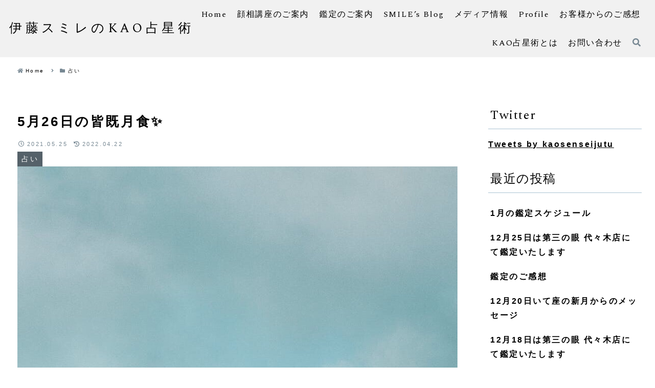

--- FILE ---
content_type: text/css; charset: UTF-8;charset=UTF-8
request_url: https://kaouranai.xsrv.jp/wp-content/plugins/japanese-font-for-tinymce/default-font-css.php?fn&ver=6.9&fver=20200913090350
body_size: 3
content:
body#tinymce.wp-editor {
    font-family:  !important;
}


--- FILE ---
content_type: text/css
request_url: https://kaouranai.xsrv.jp/wp-content/themes/cocoon-master/skins/skin-grayish-topfull/style.css?ver=6.9&fver=20250803102139
body_size: 31991
content:
@charset "UTF-8";
/*!
  Skin Name: grayish
  Description: グレイベースのシンプルデザイン フロントページにメインビジュアルを画面高さいっぱいに表示するスキンです
  Skin URI: https://cocoon-grayish.na2-factory.com/
  Author: Na2factory
  Author URI: https://na2-factory.com/
  Screenshot URI: https://im-cocoon.net/wp-content/uploads/skin-grayish-topfull.webp
  Version: 2.0.6
  Priority: 7000001000
  License: GNU General Public License
  License URI: http://www.gnu.org/licenses/gpl-2.0.html
*/
/*以下にスタイルシートを記入してください*/

/* 独自カラー設定 */
:root {
  --white: #fff;
  --white_half: rgba(255, 255, 255, .5);
  --white_erase: rgba(255, 255, 255, .0);
  --white_A90: rgba(255, 255, 255, .9);

  /* 薄いグレー Tint */
  --LtGray_T0: #A5A4A3;
  --LtGray_T30: #C0BFBF;
  --LtGray_T50: #D2D2D1;
  --LtGray_T70: #E4E4E3;
  --LtGray_T90: #F6F6F6;

  /* 薄いグレー　半透明 Tint */
  --LtGray_T70_A50: rgba(228, 228, 227, .5);

  /* 濃いグレー Shade */
  --LtGray_S30: #737372;
  --LtGray_S50: #535252;
  --LtGray_S70: #313131;
  --LtGray_S90: #101010;

  /* 薄い水色 Tint */
  --LtBlue_T0: #AAC2D2;
  --LtBlue_T30: #C4D4E0;
  --LtBlue_T50: #D5E1E9;
  --LtBlue_T70: #E6EDF2;
  --LtBlue_T90: #F7F9FB;

  /* 薄い水色　半透明 Tint */
  /* --LtBlue_T70_A50: rgba(230, 237, 242, .5);
  --LtBlue_T70_A90: rgba(230, 237, 242, .9);
  --LtBlue_T90_A50: rgba(247, 249, 251, .5); */

  /* 濃い水色 Shade */
  --LtBlue_S30: #778893;
  --LtBlue_S50: #556169;
  /* --LtBlue_S70: #333A3F;
  --LtBlue_S90: #111315; */

  /* Block Editor Parts */
  --Blk_Pink_T0: #debfc2;
  --Blk_Pink_T50: #efdfe1;
  --Blk_Pink_T90: #fcf9f9;
  --Blk_Pink_S50: #6f6061;

  --Blk_Red_T0: #d95959;
  --Blk_Red_T50: #ecacac;

  --Blk_Yellow_T0: #dedbbf;
  --Blk_Yellow_T50: #efeddf;
  --Blk_Yellow_T90: #fcfbf9;
  --Blk_Yellow_S50: #6f6e60;

  --Blk_Beige_T0: #e1d1c6;
  --Blk_Beige_T50: #f0e8e3;
  --Blk_Beige_T70: #f6f1ee;
  --Blk_Beige_S50: #716963;

  --Blk_Green_T0: #cddab9;
  --Blk_Green_T50: #e6eddc;
  --Blk_Green_T90: #fafbf8;
  --Blk_Green_S30: #909982;
  --Blk_Green_S50: #676d5d;


  --box-shadow: .4rem .4rem 1rem rgba(0, 0, 0, .05), -.4rem -.4rem 1rem #ffffff;
  --box-shadow2: .8rem .8rem 1.2rem rgba(0, 0, 0, .05), -.8rem -.8rem 1.2rem #ffffff;

  /******** スキンによるカラー設定 ********/
  /* テキスト */
  /* --skin-grayish-site-name-txt: var(--LtGray_S50); */
  /* link, 検索box, フォームパーツ */
  /* --skin-grayish-a-wrap-txt: var(--LtGray_S50); */
  /* author-description  */
  /* --skin-grayish-author-description-txt: var(--LtGray_S50); */

  /* メイン 青　サイトタイトル（テキスト時) hover・ a:hover・.author-name a・Navi−menu
  テキスト下線アニメーション hover・Front NewPost・カテゴリタイトル下border */
  /* Navi−menu テキスト下線アニメーション hover・Front NewPost・カテゴリタイトル下border */
  /* author-description border */
  /* --skin-grayish-site-main-hover: var(--LtBlue_T0); */

  /* 薄い青　Navi−menu ３階層目のメニュー背景色・Commentボタン・TagCloud hover背景色・
  　エントリーカードのテキストhover　*/
  /* --skin-grayish-site-main-thin: var(--LtBlue_T70); */

  /* 一番薄い青　目次・　記事下のSNSボタン背景のストライプの青系・ページネーションボタン・author-box背景色 */
  /* --skin-grayish-gradient: var(--LtBlue_T90); */

  /* サブ　濃い青　Navi−menu テキスト hover・author-name・投稿の日付・アイコン・
  　本文目次の上下線・目次テキスト・数字なし時の点・SNSシェア・Followテキスト・一覧のぺージャー*/
  /* --skin-grayish-site-sub-color: var(--LtBlue_S30); */

  /* カテゴリーテキスト・投稿下ナビ Prev&Next */
  --skin-grayish-cat-txt: var(--white);
  /* サブ　もっと濃い青　カテゴリー背景色・記事内タグ */
  /* --skin-grayish-cat-back: var(--LtBlue_S50); */

  /* Cocoon変数のスキンによる上書き */
  --cocoon-text-color: var(--skin-grayish-site-name-txt);
  --cocoon-black-color: var(--skin-grayish-site-name-txt);
  --cocoon-basic-border-radius: 0px;
  /* --cocoon-basic-border-color: var(--skin-grayish-site-main-hover); */
  --cocoon-basic-border-color: var(--LtGray_T30);
  --cocoon-three-d-border-colors: var(--skin-grayish-site-main-hover);
  --cocoon-thin-color: var(--skin-grayish-site-main-thin);
  --cocoon-x-pallid-text-color: var(--skin-grayish-a-wrap-txt);
  /* 枠の角丸はなしにする */
  --cocoon-badge-border-radius: 0;

  /* 英字フォント部分の日本語(Webフォントが当たらなかった場合のデフォルト */
  --skin-grayish-default-font: "Helvetica Neue", Arial, "Hiragino Kaku Gothic ProN", "Hiragino Sans", Meiryo, sans-serif;

  /* モバイルヘッダーメニューが一つか複数かでレイアウト変更 js使用 初期値 */
  /* --mobileHeaderMenu_justifySet: space-around; */
  /* --mobileHeaderMenu_justifySet: flex-start; */

  /* トップページのヘッダーグローバルナビサイズ */
  --topHeaderNavisize: 56px;
  /* トップページのヘッダーグローバルナビ 背景色 */
  --topHeaderNaviBgColor: var(--LtGray_T70_A50);

  /* トップページ以外のヘッダーロゴサイズ */
  --ohterHeaderLogosize: 56px;
  /* トップページ以外のヘッダーグローバルナビ 背景色 */
  --ohterHeaderBgColor: var(--LtGray_T70_A50);

  /* モバイルヘッダメニュー　背景色 */
  --mobileHeaderBgColor: var(--white_half);

  /* モバイルヘッダメニュー　Front専用　背景色 */
  --mobileTopHeaderBgColor: var(--white_half);

  /* モバイルフッターメニュー　背景色 */
  --mobileFooterBgColor: var(--white_half);

  /* safe area */
  --safeareainsetleft: env(safe-area-inset-left);

  /* フロントページ カテゴリーごとの疑似要素の表示 */
  --listColumns_Category_displayOn: none;
  --listColumns_Category_23cols: 0rem;

  /* ヘッダーモバイルボタン　ロゴ以外でボタン一つのみの場合は幅を70px指定 */
  /* フロントページ用 */
  --mobileHeaderMenuBtn_width: 70px;
  /* フロントページ以外用 */
  --mobileHeaderMenuOtherBtn_width: 70px;

}

/****************************** Common ******************************/

html {
  scroll-behavior: smooth;
  scroll-padding-top: 100px;
}

.body {
  letter-spacing: .16rem;
  font-feature-settings: 'palt';
}

.skin-grayish {
  overflow-x: clip;
}

.skin-grayish .container {
  /* clipはiOS16以降のみだが入れておく */
  overflow-x: clip;

}

/* img add -> v1.0.9 .skin-grayish nouse */
img {
  -o-object-fit: cover;
  object-fit: cover;
  vertical-align: bottom;
}

/* a link color  .skin-grayish nouse */
a,
.a-wrap {
  color: var(--skin-grayish-a-wrap-txt);
}

/* add img aspect-ratio: 16/9 */
.a-wrap:not(.recent-comment-link, .rss-entry-card-link) figure img,
.fb-like-box img {
  aspect-ratio: 16 / 9;
}



.skin-grayish .admin-panel a,
.skin-grayish .admin-panel .a-wrap {
  color: var(--cocoon-white-color);
}

/* a-wrap hover back color */
.a-wrap:hover {
  color: var(--skin-grayish-site-main-hover);
  background-color: var(--skin-grayish-site-main-thin);
}

/* a link hover color */
a:hover {
  color: var(--skin-grayish-site-main-hover);
}

/* 検索box, フォームパーツ color */
.skin-grayish .search-edit, input[type="text"], input[type="password"], input[type="date"], input[type="datetime"], input[type="email"], input[type="number"], input[type="search"], input[type="tel"], input[type="time"], input[type="url"], textarea, select {
  color: var(--skin-grayish-a-wrap-txt);
}

.skin-grayish #navi-in .search-menu-button .search-edit,
.skin-grayish .mobile-menu-buttons .navi-menu-content .menu-drawer>.search-menu-button .search-edit {
  font-family: var(--cocoon-default-font);
}

.skin-grayish .mobile-menu-buttons .navi-menu-content .menu-drawer>.search-menu-button .search-edit {
  font-size: 16px;
}


/****************************** Header ******************************/
/*============== Navi Menu : LargeSize ==============*/

.skin-grayish .navi {
  background-color: transparent;
  height: 0;
  position: fixed;
  top: 0;
  left: 0;
  width: 100%;
  z-index: 10;
}

/* navi Admin bar考慮 Front*/
.skin-grayish.front-top-page.admin-bar .navi {
  top: var(--wp-admin--admin-bar--height);
}


#skin-demo .skin-grayish.front-top-page.admin-bar .navi {
  top: 0;
}


.skin-grayish #navi-in {
  background-color: var(--topHeaderNaviBgColor);
  width: 100%;
}

/* Navi menu */
/* メニュー最上位階層 Front*/
.skin-grayish.front-top-page .navi-in>ul {
  /* flex-wrap: nowrap; */
  align-items: stretch;
  /* height: 56px; */
  /* height: var(--topHeaderNavisize); */
  height: 100%;
  -moz-column-gap: 8px;
  column-gap: 8px;
  padding: 0px min(1.43vw, 80px);
}

.skin-grayish:not(.front-top-page) .navi-in>ul {
  /* flex-wrap: nowrap; */
  align-items: stretch;
  /* height: 56px; */
  /* height: var(--topHeaderNavisize); */
  -moz-column-gap: 8px;
  column-gap: 8px;
}


.skin-grayish .navi-in>ul li {
  width: -moz-fit-content;
  width: fit-content;
  height: auto;
  padding: 16px min(0.78vw, 16px);
}

.skin-grayish.front-top-page .navi-in>ul>li {
  display: flex;
  flex-direction: column;
  justify-content: center;
  /* height: 100%; */
  /* height: 56px; */
  height: var(--topHeaderNavisize);
  padding-top: 8px;
  padding-bottom: 8px;
  line-height: 40px;
}

.skin-grayish:not(.front-top-page) .navi-in>ul>li {
  display: flex;
  flex-direction: column;
  justify-content: center;
  /* height: 100%; */
  /* height: 56px; */
  padding-top: 8px;
  padding-bottom: 8px;
  line-height: 40px;
}

/* メニュー最上位階層に含まれるリンクの文字列について */
.skin-grayish .navi-in>ul>li>a>.caption-wrap {
  flex-direction: column;
  width: -moz-fit-content;
  width: fit-content;
  position: relative;
}


.skin-grayish .navi-in>ul>li.search-menu-button.menu-button {
  font-size: 16px;
}

/* Navi menu sub-caption */
.skin-grayish .sub-caption {
  font-size: 0.65em;
  opacity: 0.5;
}

/* Navi menu sub-menu sub-caption display:none */
.skin-grayish .sub-menu .sub-caption {
  display: none;
}

.skin-grayish :where(.navi-in, .navi-footer-in) a {
  color: var(--skin-grayish-site-name-txt);
  font-size: clamp(14px, 1.37vw, 16px);
  min-height: 0vw;
}

/* v2.0.2 */
.skin-grayish .navi-in a {
  height: auto;
}

.skin-grayish .navi-footer-in>.menu-footer {
  justify-content: center;
  gap: 0.5em 1.6em;
}

.skin-grayish .navi-footer-in>.menu-footer li {
  border-left: none;
}

.skin-grayish .navi-footer-in>.menu-footer li:last-child {
  border-right: none;
}


.skin-grayish .copyright {
  font-size: clamp(12px, 1.17vw, 14px);
  min-height: 0vw;
  margin-top: 24px;
  opacity: 0.7;
}


.skin-grayish .navi-in .has-icon {
  display: none;
}

/* メニュー2階層以下のsub-menuあるとき */
.skin-grayish .navi-in>ul .sub-menu {
  min-width: 176px;
}

/* メニュー2階層のsub-menuに対してのみ */
.skin-grayish .navi-in>ul>li>.sub-menu {
  display: block;
  background-color: var(--LtGray_T90);
  /* min-width: 176px; */
  width: 176px;
  left: 0;
  right: 0;
  top: 100%;
  opacity: 0;
  visibility: hidden;
  transition: opacity .5s, visibility .5s ease-in-out;

}

/* メニュー2階層のリンク文字列について */
.skin-grayish .navi-in>ul>li>.sub-menu>li>a>.caption-wrap {
  flex-direction: column;
  width: -moz-fit-content;
  width: fit-content;
  max-width: 160px;
  position: relative;
}

/* v2.0.4 */
.skin-grayish .cl-slim .navi-in>ul li.menu-item-has-description>a>.caption-wrap {
  height: 40px;
  line-height: 18px;
}

/* .sns-share[data-scroldisp=off] */
.skin-grayish .navi-in[data-active=false]>ul>li:hover>.sub-menu {
  /* .skin-grayish .navi-in>ul>li:hover>.sub-menu { */
  opacity: 1;
  visibility: visible;
}

.skin-grayish .navi-in>ul .sub-menu li {
  width: 100%;
  padding: 0px;
}


.skin-grayish .navi-in>ul .sub-menu a {
  font-size: clamp(12px, 1.17vw, 14px);
  min-height: 0vw;
  padding: 8px;
  width: 100%;
}

/* メニュー３階層のとき・・・ */
.skin-grayish .navi-in>ul li .sub-menu ul {
  display: block;
  background-color: var(--skin-grayish-site-main-thin);
  width: 100%;
  left: 0;
  right: 0;
  top: auto;
}


/* メニュー3階層 */
.skin-grayish .navi-in>ul li .sub-menu ul li {
  width: 100%;
  line-height: 2;
  padding: 0 8px;
}

/* メニュー4階層以上は非表示 */
.skin-grayish .navi-in>ul li .sub-menu ul .sub-menu {
  display: none;
}


.skin-grayish .footer-bottom.fnm-text-width .menu-footer li a {
  padding: 0;
}

.skin-grayish .navi-footer-in a {
  width: -moz-fit-content;
  width: fit-content;
  position: relative;
}

.skin-grayish .navi-in>ul li>a>.caption-wrap::before,
.skin-grayish .navi-footer-in a::before {
  display: block;
  content: "";
  background: var(--skin-grayish-site-main-hover);
  width: 100%;
  height: 1px;
  position: absolute;
  bottom: 3px;
  left: 0;
  transform: scaleX(0);
  transform-origin: left;
  transition: transform .3s ease-in-out;
}

.skin-grayish .navi-in>ul>li>.sub-menu>li>.sub-menu a {
  padding: 8px 4px;
}

.skin-grayish .navi-in>ul li .sub-menu ul .caption-wrap {
  font-size: 0.8em;
  width: -moz-fit-content;
  width: fit-content;
  max-width: 152px;
  position: relative;
}

.skin-grayish .navi-in>ul li .sub-menu ul .caption-wrap::before {
  bottom: 0px;
}

.skin-grayish :where(.navi-in, .navi-footer-in) a:hover {
  background-color: transparent;
  color: var(--skin-grayish-site-main-hover);
}

.skin-grayish .navi-in a:hover>.caption-wrap::before,
.skin-grayish .navi-footer-in a:hover::before {
  transform: scaleX(1);
}

/* naviの３階層目は詳細が書いてあってもflexにしない */
.skin-grayish .navi-in>ul>li>ul>li>ul>.menu-item-has-description>a>.caption-wrap {
  display: block;
  height: auto;
  line-height: 2;
}

/* ヘッダーのメニュー最後の検索ボックス */
.skin-grayish .navi-in .search-menu-icon {
  display: inline-block;
  scale: 1.0;
  transition: scale .3s ease-in-out;
}

.skin-grayish .navi-in .search-menu-icon span::before {
  color: var(--skin-grayish-site-sub-color);
}

.skin-grayish .navi-in .search-menu-icon:hover {
  scale: 1.3;
}

.skin-grayish .navi-in .gnavi-search-menu-content .search-box {
  width: min(39vw, 480px);
  /* margin-inline: auto; */
  margin: 0;
}

/* ヘッダーメニューの検索ボックス前にSNSアイコンを表示したい時 */
.skin-grayish .navi-in>ul li.header-snsicon-submenu {
  width: auto !important;
  padding: 8px 0px 8px min(0.78vw, 16px) !important;
}

.skin-grayish .navi-in>ul li.header-snsicon-submenu>a {
  display: none;
}

.skin-grayish .navi-in>ul li.header-snsicon-submenu>ul {
  display: flex !important;
  flex-direction: row;
  flex-wrap: nowrap;
  background-color: transparent !important;
  min-width: 0 !important;
  width: auto;
  opacity: 1 !important;
  visibility: visible !important;
  position: relative;
  top: 0 !important;
  gap: min(1.56vw, 18px);
  z-index: 1;
}

.skin-grayish .navi-in>ul li.header-snsicon-submenu>ul>li {
  width: 100% !important;
}

.skin-grayish .navi-in>ul li.header-snsicon-submenu>ul a {
  font-size: 16px !important;
  padding: 0 !important;
  scale: 1.0;
  transition: scale .3s ease-in-out;
}

.skin-grayish .navi-in>ul li.header-snsicon-submenu>ul a .caption-wrap::before {
  display: none;
}

.skin-grayish .navi-in>ul li.header-snsicon-submenu>ul a:hover {
  scale: 1.3;
}

/* SNS icomoon 使用前提カラー */
.skin-grayish #navi-in [class^="icon-"],
.skin-grayish #navi-in [class*=" icon-"],
.skin-grayish .menu-content .menu-drawer [class^="icon-"],
.skin-grayish .menu-content .menu-drawer [class*=" icon-"] {
  color: var(--skin-grayish-site-sub-color);
}

.skin-grayish .navi-in .header-snsicon-submenu .item-label {
  overflow: unset;
}

/* Title */
.skin-grayish .header-in .site-name-text-link {
  padding: 0;
}

.skin-grayish .header-in .site-name-text {
  display: flex;
  align-items: center;
  justify-content: center;
  font-size: 64px;
  font-weight: 200;
  letter-spacing: 0.4rem;
  line-height: 1.5;
  width: 100%;
  scale: 1.0;
  transition: scale 0.3s, color 0.3s ease-in-out;
}

.skin-grayish .header-in .site-name-text:hover,
.skin-grayish .footer-bottom-logo .site-name-text:hover {
  scale: 1.05;
  color: var(--skin-grayish-site-main-hover);
}

/* skin専用 検索Boxの追加 親テーマのモバイル用検索を流用　tmp/mobile-search-button.php idを変えて用意 */
#gnavi-search-menu-close {
  display: none;
  position: fixed;
  z-index: 99;
  top: 0;
  left: 0;
  width: 100%;
  height: 100%;
  background: black;
  transition: .3s ease-in-out;
}

#gnavi-search-menu-content {
  width: -moz-fit-content;
  width: fit-content;
  padding: 1em;
}

.searchMenuDialog {
  display: block;
  position: fixed;
  inset-inline: 0;
  inset-block: 0;

  animation-name: search_fadeOut;
  animation-fill-mode: forwards;
  animation-duration: 0.5s;
  animation-timing-function: ease-in-out;
}

dialog[open] {
  animation-name: search_fadeIn;
  animation-fill-mode: forwards;
  animation-duration: 0.5s;
  animation-timing-function: ease-in-out;
}

dialog[open] #gnavi-search-menu-content {
  animation-name: search_menu-In;
  animation-fill-mode: forwards;
  animation-duration: 0.5s;
  animation-timing-function: ease-in-out;
}

dialog[open] .searchMenuDialog_close.grayish-btn {
  animation-name: search_fadeIn;
  animation-fill-mode: forwards;
  animation-duration: 0.6s;
  animation-timing-function: ease-in-out;
}

@keyframes search_menu-In {
  from {
    transform: translateY(200px);
  }

  100% {
    transform: translateY(0px);

  }
}

@keyframes search_fadeIn {
  from {
    opacity: 0;
  }

  100% {
    opacity: 1;

  }
}

@keyframes search_fadeOut {
  from {
    opacity: 1;
  }

  100% {
    opacity: 0;
  }
}


/* 検索ボタン アクセシビリティ対応 */
.skin-grayish .grayish-btn {
  font-size: 16px;
  background-color: transparent;
  border: none;
  text-decoration: none;
  -webkit-appearance: none;
  -moz-appearance: none;
  appearance: none;
  cursor: pointer;
  height: 40px;
  line-height: 1;
  position: relative;
  top: -1px;
}

.searchMenuDialog_close.grayish-btn {
  display: flex;
  align-items: center;
  justify-content: center;
  color: var(--white);
  position: static;
  top: unset;
}

.searchMenuDialog_close.grayish-btn .searchMenuDialog_closemark {
  display: inline-block;
  position: relative;
  width: -moz-fit-content;
  width: fit-content;
  height: -moz-fit-content;
  height: fit-content;
}

.searchMenuDialog_close.grayish-btn .searchMenuDialog_closemark::before,
.searchMenuDialog_close.grayish-btn .searchMenuDialog_closemark::after {
  display: inline-block;
  content: "";
  background-color: var(--white);
  width: 20px;
  height: 1px;
  position: relative;
  top: -5px;
  left: -5px;
  rotate: 45deg;
}

.searchMenuDialog_close.grayish-btn .searchMenuDialog_closemark::after {
  position: absolute;
  rotate: -45deg;
  top: 50%;
}

.skin-grayish .searchMenuDialog {
  width: 100%;
  max-width: 100%;
  height: 100%;
  max-height: 100%;
  padding: 0;
  margin: 0;
  overflow-y: auto;
  background-color: transparent;
  border: none;
  scrollbar-width: none;
  overscroll-behavior: contain;

}

.skin-grayish .searchMenuDialog::-webkit-scrollbar {
  display: none;
}

.skin-grayish .searchMenuDialog::backdrop {
  background-color: rgba(0, 0, 0, 0.7);
}

.skin-grayish .searchMenuDialog_wrapper {
  display: flex;
  flex-direction: column;
  justify-content: center;
  align-items: center;
  width: 100%;
  height: calc(100% + 1px);
  padding: 24px;
  position: relative;
}

.skin-grayish .gnavi-search-menu-content.sponly-search-menu {
  display: none;
}

/* 画面下にスクロール促しアニメーションを追加 Frontのみ*/
.skin-grayish.front-top-page .skinadd-topmv-scroll {
  display: block;
  color: var(--skin-grayish-site-name-txt);
  font-size: 12px;
  text-align: center;
  width: 100%;
  position: absolute;
  bottom: 40px;
  left: 0;
  z-index: 1;
}

.skin-grayish.front-top-page .skinadd-topmv-scroll::before {
  display: inline-block;
  content: "";
  border: solid currentColor;
  border-width: 0px 0px 1px 1px;
  width: 20px;
  height: 20px;
  position: absolute;
  left: 0;
  right: 0;
  bottom: 40px;
  margin: auto;
  rotate: -45deg;
  z-index: 1;
  animation: topmv_scroll 2.5s infinite;
}

@keyframes topmv_scroll {
  from {
    translate: 0px -50px;
  }

  80% {
    translate: 0px 0px;
  }

  from, 80%, 100% {
    opacity: 0;
  }

  40% {
    opacity: 1;
  }
}

.skin-grayish.front-top-page .skinadd-topmv-scroll .skinadd-topmv-scroll__txt {
  display: inline-block;
}

/*-------------- not Front --------------*/
.skin-grayish:not(.front-top-page) .skinadd-topmv-scroll {
  display: none;
}


.skin-grayish:not(.front-top-page) .header-container {
  background-color: var(--ohterHeaderBgColor);
  position: sticky;
  top: 0;
  z-index: 20;
}

/* Admin bar考慮 Front以外 -> 不要になった？*/
.skin-grayish:not(.front-top-page).admin-bar .header-container {
  top: var(--wp-admin--admin-bar--height);
}


.skin-grayish:not(.front-top-page) .header-container-in.hlt-center-logo-top-menu {
  flex-direction: row;
  justify-content: space-between;
  align-items: stretch;
  padding: 0px min(1.43vw, 80px);
}

.skin-grayish:not(.front-top-page) .container .header-container .header {
  display: flex;
  align-items: center;
  justify-content: flex-start;
  height: auto;
  background-image: none;
  /* width: 40%; */
}

.skin-grayish:not(.front-top-page) .header .header-in {
  min-height: 0;
  width: -moz-fit-content;
  width: fit-content;
  margin: 0;
}

.skin-grayish:not(.front-top-page) .navi-in>ul {
  justify-content: flex-end;
  align-items: center;
  height: 100%;
}

.skin-grayish:not(.front-top-page) .header .header-in .tagline {
  display: none;
}

.skin-grayish:not(.front-top-page) .navi {
  height: auto;
  position: relative;
  /* width: 60%; */
}

.skin-grayish:not(.front-top-page) #navi-in {
  background-color: transparent;
  height: 100%;
}

/* ロゴ　テキスト・imgどちらの場合もカスタマイザーで高さを設定可能にする */

.skin-grayish:not(.front-top-page) .header .header-in .logo-text {
  padding: 0;
}

.skin-grayish:not(.front-top-page) .header .header-in .logo-image {
  padding: 4px 0;
  /* margin-right: 10px; */
}

.skin-grayish:not(.front-top-page) .header .header-in .logo-image a {
  display: flex;
  align-items: center;
}

.skin-grayish:not(.front-top-page) .header .header-in .site-name-text {
  font-size: clamp(20px, 1.95vw, 32px);
  min-height: 0vw;
  width: -moz-fit-content;
  width: fit-content;
}

.skin-grayish:not(.front-top-page) .header .header-in .logo-text .site-name-text {
  height: var(--ohterHeaderLogosize);
  line-height: var(--ohterHeaderLogosize);
}

.skin-grayish:not(.front-top-page) .header .header-in .logo-image .site-name-text {
  height: calc(var(--ohterHeaderLogosize) - 8px);
  line-height: calc(var(--ohterHeaderLogosize) - 8px);
}

.skin-grayish:not(.front-top-page) .logo-text a {
  display: block;
}

/* ロゴimg使用の場合 fit-content -> safari NG*/
.skin-grayish:not(.front-top-page) .header-in .logo-header img {
  width: auto;
  /* height: clamp(32px, 3.125vw, 100%);
  min-height: 0vw; */
  height: 100%;
}

/*============== Top Image : LargeSize ==============*/
/*-------------- Front --------------*/

.skin-grayish.front-top-page .container .header-container .header {
  height: 100vh;
  min-height: 550px;
  background-size: cover;
  position: relative;
}

.skin-grayish.front-top-page .header .header-in {
  justify-content: center;
  color: var(--skin-grayish-site-name-txt);
  height: 100%;
  position: relative;
  z-index: 3;
}


/* v1.0.11 beforeをやめる */
/* 背景の画像にオーバーレイ */
.skin-grayish.front-top-page .container .header-container .header .grayish_topmv_whovlay {
  display: block;
  background: var(--white);
  width: 100%;
  height: 100%;
  position: absolute;
  top: 0;
  left: 0;
  z-index: 0;
  opacity: 0.5;
  visibility: visible;
}

.skin-grayish.front-top-page .container .header-container .header .grayish_topmv_dot {
  display: block;
  background-image: url(images/svg-icon/polka-dots-wh.svg);
  background-repeat: repeat;
  background-size: 4px;
  width: 100%;
  height: 100%;
  position: absolute;
  top: 0;
  left: 0;
  z-index: 1;
  opacity: 0.7;
  visibility: visible;
}

.skin-grayish:not(.front-top-page) .container .header-container .header.ba-fixed::before {
  display: none;
}

.skin-grayish:not(.front-top-page) .container .header-container .header.ba-fixed {
  -webkit-clip-path: none;
  clip-path: none;
}


/* ロゴの表示位置の調整 -> センタリングにしておく */
.skin-grayish.front-top-page .header .header-in .logo-image {
  padding: 10px 0;
}

/* 通知 */
.skin-grayish #notice-area {
  background-color: var(--skin-grayish-site-main-thin);
}

.skin-grayish .notice-area {
  color: var(--skin-grayish-site-name-txt);
}

/* アピールエリア */
.skin-grayish .appeal {
  background-size: cover;
}

.skin-grayish .appeal-title {
  font-size: 1.2em;
  font-weight: 400;
}

.appeal-button {
  color: var(--white);
  background-color: var(--skin-grayish-site-sub-color);
  font-weight: 400;
}

/* カルーセル */
.carousel {
  margin-bottom: 2rem;
}

/*-------------- not Front --------------*/

/*============== Sidebar ctrl : LargeSize only ==============*/
/* Cocoon設定でインデックスページは非表示 */
/* Front pageについてもトップページを作成した場合に非表示とする */
/* 固定ページは表示 */
/* Top page & Archives & Page : 1 Column */
.skin-grayish.home .content .sidebar,
.skin-grayish.front-top-page .content .sidebar {
  display: none;
}


.skin-grayish.home .content .main,
.skin-grayish.front-top-page .content .main {
  width: 100%;
}

.skin-grayish.front-top-page .content .main {
  /* padding: 20px 28px; */
  padding: 20px 28px 0px 28px;
}

/****************************** Front Page Content　トップページの本文 ******************************/
.skin-grayish.front-top-page .content {
  background-color: var(--white);
}

.skin-grayish .list-new-entries {
  margin-bottom: 5rem;
}

/* Front Page Entry Card no-snipet */
.front-top-page .front-page-type-category .entry-card-snippet,
.front-top-page .front-page-type-category-2-columns .entry-card-snippet,
.front-top-page .front-page-type-category-3-columns .entry-card-snippet {
  display: none;
}

/* front new post title  */
/* インデックス　カテゴリごとを選択時のカテゴリタイトル装飾用 */
.skin-grayish .list-new-entries h1,
.skin-grayish.front-top-page .front-page-type-category .list-columns .list-column:first-child h1 {
  font-size: 48px;
  position: relative;
}


.skin-grayish .list-new-entries h1::before,
.skin-grayish.front-top-page .front-page-type-category .list-columns .list-column:first-child h1::before,
.skin-grayish.front-top-page :where(.front-page-type-category-3-columns, .front-page-type-category-2-columns) .list-columns::after {
  display: block;
  content: "New Post";
  color: var(--skin-grayish-site-main-hover);
  width: -moz-fit-content;
  width: fit-content;
  height: 2em;
  position: absolute;
  top: -1em;
  left: 0;
  right: 0;
  margin: auto;
  z-index: 1;
}

.skin-grayish.front-top-page .front-page-type-category .list-columns .list-column:first-child h1::before,
.skin-grayish.front-top-page :where(.front-page-type-category-3-columns, .front-page-type-category-2-columns) .list-columns::after {
  content: "Category";
}


.skin-grayish.front-top-page :where(.front-page-type-category-3-columns, .front-page-type-category-2-columns) .list-columns::after {
  display: var(--listColumns_Category_displayOn);
  font-size: 48px;
  top: 1.0em;
}



.skin-grayish .list-new-entries .list-title,
.skin-grayish.front-top-page .front-page-type-category .list-columns .list-column:first-child h1 {
  margin-top: 1.4em;
  margin-bottom: 0.4em;
}

/* 新着記事　日本語タイトル */
.skin-grayish .list-new-entries .list-title-in {
  font-size: 20px;
  padding: 0;
  white-space: normal;
}

.skin-grayish .list-title-in:before,
.skin-grayish .list-title-in:after {
  display: none;
}

/* カテゴリの表示前の線を追加 */
.skin-grayish.front-top-page .list-columns {
  position: relative;
}

.skin-grayish.front-top-page .list-columns::before {
  /* display: block; */
  display: var(--listColumns_Category_displayOn);
  content: "";
  background-color: var(--skin-grayish-site-main-hover);
  width: 100vw;
  height: 1px;
  margin: 0 calc(50% - 50vw);
  position: absolute;
  top: 0;
  left: 0;
  z-index: 1;
}

.skin-grayish.front-top-page .list-columns .list-column {
  padding-top: 2rem;
  padding-bottom: 3rem;
}


.skin-grayish.front-top-page .front-page-type-category .list-columns {
  margin-bottom: 0rem;
}


/* カテゴリ２つ目に背景色 ※インデックスでカテゴリーごとを選択時　*/
/* カテゴリごと選択時は1023px以下で偶数番目に背景色共通 */

.skin-grayish.front-top-page .list-columns .list-column {
  position: relative;
}

.skin-grayish.front-top-page .list-columns:not(.fpt-3-columns, .fpt-2-columns) .list-column:nth-child(2n)::before,
.skin-grayish.front-top-page .list-columns.fpt-2-columns .list-column:nth-child(4n-1)::before,
.skin-grayish.front-top-page .list-columns.fpt-3-columns .list-column:nth-child(6n-2)::before {
  display: block;
  content: "";
  background-color: var(--skin-grayish-gradient);
  width: 100vw;
  height: 100%;
  margin: 0 calc(50% - 50vw);
  position: absolute;
  inset: 0;
  z-index: -110;
}

.skin-grayish.front-top-page .list-columns.fpt-2-columns .list-column:nth-child(4n-1)::before {
  margin: 0;
  margin: 0 calc(100% - 50vw);
}

.skin-grayish.front-top-page .list-columns.fpt-3-columns .list-column:nth-child(6n-2)::before {
  width: 200vw;
  margin: 0;
  margin-left: -100vw;
}

/* インデックスでカテゴリーごと(2カラム)を選択時 */
.skin-grayish.front-top-page .list-columns.fpt-2-columns .widget-entry-card {
  display: flex;
  flex-direction: row;
  justify-content: center;
}

.skin-grayish.front-top-page .list-columns.fpt-2-columns .widget-entry-cards figure {
  margin-top: 0px;
  width: 45%;
}


.skin-grayish.front-top-page .list-columns.fpt-2-columns .widget-entry-card-content {
  width: 55%;
  margin-left: 8px;
  margin-right: 16px;
}

/* カテゴリータイトル , コンテンツ下　　Widgetタイトル*/

.skin-grayish .list-columns .list-title-in,
.skin-grayish .content-bottom .widget-content-bottom-title {
  font-size: 20px;
  font-weight: 400;
  white-space: normal;
  padding: 4px 0;
  border-bottom: none;
}

.skin-grayish .content-bottom .widget-content-bottom-title {
  position: relative;
  margin: 2em 0 1em 0;
}

.skin-grayish .list-new-entries .list-title-in::before,
.skin-grayish .list-columns .list-title-in::before {
  display: block;
  content: "";
  background-color: var(--skin-grayish-site-main-hover);
  width: 2ch;
  height: 2px;
  position: absolute;
  bottom: -24px;
  left: 0;
  right: 0;
  margin: auto;
  z-index: 1;
}

.skin-grayish .content-bottom .widget-content-bottom-title::before {
  display: block;
  content: "";
  background-color: var(--skin-grayish-site-main-hover);
  width: 2ch;
  height: 2px;
  position: absolute;
  bottom: -4px;
  left: 0;
  right: 0;
  margin: auto;
  z-index: 1;
}


.skin-grayish .content-bottom .widget_popular_entries .widget-content-bottom-title::after {
  display: block;
  content: "Popular Post";
  color: var(--skin-grayish-site-main-hover);
  font-size: 48px;
  width: -moz-fit-content;
  width: fit-content;
  height: 2em;
  position: absolute;
  top: -1.5em;
  left: 0;
  right: 0;
  margin: auto;
  z-index: 1;
}

.skin-grayish .content-bottom .widget_popular_entries .is-list-horizontal .widget-entry-card-link {
  max-width: 320px;
}

/*　front new post entry-card flex -> grid (*vertical-card) アーカイブ一覧も同じスタイル */
.skin-grayish .ect-vertical-card {
  display: grid;
  place-content: center;
  grid-template-rows: auto;
  grid-template-columns: repeat(3, minmax(0, 1fr));
  -moz-column-gap: 4px;
  column-gap: 4px;
  row-gap: 4px;
}

/* .skin-grayish .ect-3-columns .entry-card-wrap, */
.skin-grayish .ect-3-columns>* {
  width: 100%;
}

.skin-grayish .entry-card-wrap.a-wrap {
  transition: scale .3s ease-in-out;
}

.skin-grayish .entry-card-wrap.a-wrap:hover,
.skin-grayish .related-entry-card-wrap.a-wrap:hover,
.skin-grayish .widget-entry-card-link.a-wrap:hover,
.skin-grayish .carousel-entry-card-wrap.a-wrap:hover {
  background-color: transparent;
}

.skin-grayish .entry-card-wrap.a-wrap .entry-card-thumb,
.skin-grayish .related-entry-card-wrap.a-wrap .related-entry-card-thumb,
.skin-grayish .widget-entry-card-link.a-wrap .widget-entry-card-thumb,
.skin-grayish .carousel-entry-card-wrap.a-wrap .carousel-entry-card-thumb {
  overflow: hidden;
}


.skin-grayish .entry-card-wrap.a-wrap .entry-card-thumb img,
.skin-grayish .related-entry-card-wrap.a-wrap .related-entry-card-thumb img,
.skin-grayish .widget-entry-card-link.a-wrap .widget-entry-card-thumb img,
.skin-grayish .carousel-entry-card-wrap.a-wrap .carousel-entry-card-thumb img {
  scale: 1.0;
  transition: scale .3s ease-in-out;
}

.skin-grayish .entry-card-wrap.a-wrap:hover .entry-card-thumb img,
.skin-grayish .related-entry-card-wrap.a-wrap:hover .related-entry-card-thumb img,
.skin-grayish .widget-entry-card-link.a-wrap:hover .widget-entry-card-thumb img,
.skin-grayish .carousel-entry-card-wrap.a-wrap:hover .carousel-entry-card-thumb img {
  scale: 1.1;
}


/* ----- front new post entry-card article ----- */
.skin-grayish .entry-card,
.skin-grayish .entry-card .entry-card-content {
  display: flex;
  flex-direction: column;
  align-items: stretch;
  gap: 8px;
}

.skin-grayish .entry-card .entry-card-content .entry-card-meta {
  position: relative;
  color: var(--skin-grayish-site-sub-color);
}


.skin-grayish .cat-label {
  font-size: 11px;
  color: var(--skin-grayish-cat-txt);
  background-color: var(--skin-grayish-cat-back);
  border: 0;
  padding: 2px 6px;
  max-width: 80%;
  white-space: nowrap;
  text-overflow: ellipsis;
  position: absolute;
  top: unset;
  left: 0;
  bottom: 0;
  overflow: hidden;
}

.skin-grayish .cat-label a {
  color: var(--skin-grayish-cat-txt);
}

.skin-grayish .entry-card-content,
.skin-grayish .related-entry-card-content {
  padding-bottom: 0;
}

/* インデックスミドルウィジェット対策 */
.skin-grayish .ect-vertical-card .widget-index-middle {
  width: 100%;
}

/* インデックス　タブ一覧のスタイル */
.skin-grayish #index-tab-1:checked~.index-tab-buttons .index-tab-button[for=index-tab-1],
.skin-grayish #index-tab-2:checked~.index-tab-buttons .index-tab-button[for=index-tab-2],
.skin-grayish #index-tab-3:checked~.index-tab-buttons .index-tab-button[for=index-tab-3],
.skin-grayish #index-tab-4:checked~.index-tab-buttons .index-tab-button[for=index-tab-4] {
  color: var(--skin-grayish-site-name-txt);
  font-size: 16px;
  font-weight: normal;
  background: none;
  border: none;
  border-bottom: 3px double var(--LtBlue_T0);
  border-radius: 0px;
  opacity: 1;
}

.skin-grayish .index-tab-buttons {
  padding: 0 5px;
}

.skin-grayish .index-tab-buttons .index-tab-button {
  display: flex;
  flex-direction: column;
  justify-content: center;
  align-items: center;
  background-color: var(--LtGray_T70);
  border: none;
  border-radius: 0px;
  opacity: 0.7;
}

.skin-grayish .front-page-type-tab-index .list-more-button-wrap {
  margin-bottom: 5rem;
}

/* インデックス　カテゴリーごと（3カラム） */
.skin-grayish :where(.front-page-type-category-3-columns, .front-page-type-category-2-columns) .list-columns {
  margin-bottom: 0rem;
  /* padding-top: 5rem; */
  padding-top: var(--listColumns_Category_23cols);
}

.skin-grayish.front-top-page :where(.front-page-type-category, .front-page-type-category-3-columns, .front-page-type-category-2-columns) .list-columns .list-column:last-of-type {
  padding-bottom: 5rem;
}


.skin-grayish .front-page-type-category-3-columns .list-columns .list-column {
  width: 30%;
}

.skin-grayish :where(.front-page-type-category-3-columns, .front-page-type-category-2-columns) .list-columns .widget-entry-cards .a-wrap {
  margin-bottom: 1rem;
  padding: 0;
}

.skin-grayish :where(.front-page-type-category-3-columns, .front-page-type-category-2-columns) .list-columns .list-title {
  margin-bottom: 2.4em;
}

.skin-grayish .front-page-type-category-3-columns .list-columns .list-title-in {
  font-size: 20px;
}

.skin-grayish.front-top-page .front-page-type-category-3-columns .widget-entry-card-title {
  font-size: 14px;
}

.skin-grayish :where(.front-page-type-category-3-columns, .front-page-type-category-2-columns) .list-columns .card-arrow .a-wrap::after {
  display: none;
}

/* フロントページタイプ　v2.7.0.3 カテゴリー毎のときにlist-wrap下にmargin-bottomが入っているのを消す
   ただしmainの最後の要素だったときのみ */

.skin-grayish .main .list-wrap.front-page-type-category-2-columns:last-child,
.skin-grayish .main .list-wrap.front-page-type-category-3-columns:last-child,
.skin-grayish .main .list-wrap.front-page-type-category:last-child {
  margin-bottom: 0;
}

.skin-grayish .main .list-wrap.front-page-type-category-2-columns .list-columns,
.skin-grayish .main .list-wrap.front-page-type-category-3-columns .list-columns {
  display: flex;
  flex-direction: row;
  flex-wrap: wrap;
  justify-content: flex-start;
  -moz-column-gap: 1%;
  column-gap: 1%;
}

.skin-grayish .main .list-wrap.front-page-type-category-3-columns .list-columns {
  -moz-column-gap: 5%;
  column-gap: 5%;
}

.skin-grayish .main .list-wrap.front-page-type-category-3-columns .list-columns .card-arrow .card-content {
  margin-right: 0;
}

/* MORE リンクボタン & index page 次のページも同様*/
/* comment ボタンも同様*/

.skin-grayish .list-new-entries .list-more-button,
.skin-grayish .list-columns .list-more-button,
.skin-grayish .pagination-next-link,
.skin-grayish .index-tab-wrap .list-more-button,
.skin-grayish .comment-btn,
.skin-grayish .pager-links .post-page-numbers .page-numbers.page-prev-next {
  color: var(--skin-grayish-site-name-txt);
  background-color: var(--white);
  border: 1px solid var(--LtGray_T30);
  border-radius: 0%;
  width: 33%;
  margin: 1.6em 0 2em;
  padding: 0.6rem;
  opacity: 1;
  position: relative;
  text-decoration: none;
  transition: background-color .3s, border .7s ease-in-out;
}


.skin-grayish .list-new-entries .list-more-button::before,
.skin-grayish .list-columns .list-more-button::before,
.skin-grayish .pagination-next-link::before,
.skin-grayish .index-tab-wrap .list-more-button::before,
.skin-grayish .comment-btn::before,
.skin-grayish .pager-links .post-page-numbers .page-numbers.page-prev-next::before {
  display: block;
  content: "";
  background-color: var(--skin-grayish-site-main-thin);
  width: 100%;
  height: 100%;
  position: absolute;
  left: 0;
  top: 0;
  transition: top .7s, left .7s ease-in-out;
  z-index: -100;
}

.skin-grayish .list-new-entries .list-more-button:hover,
.skin-grayish .list-columns .list-more-button:hover,
.skin-grayish .pagination-next-link:hover,
.skin-grayish .index-tab-wrap .list-more-button:hover,
.skin-grayish .comment-btn:hover,
.skin-grayish .pager-links .post-page-numbers .page-numbers.page-prev-next:hover {
  background-color: var(--white_erase);
  border: 1px solid var(--white_erase);
  color: var(--skin-grayish-site-name-txt);
}


.skin-grayish .pagination-next-link {
  margin-inline: auto;
}


.skin-grayish .front-page-type-category-3-columns .list-columns .list-more-button {
  width: 100%;
}

.skin-grayish .front-page-type-category-2-columns .list-columns .list-more-button {
  width: 60%;
}

/* 記事内ページャー */
.skin-grayish .pager-links .post-page-numbers .page-numbers.page-prev-next {
  line-height: 1.8;
  width: 100%;
  height: auto;
  margin: 0;
}

/* 記事内ページャー 数字 */
.skin-grayish .pager-links.pager-numbers {
  display: flex;
  flex-direction: row;
  justify-content: center;
  flex-wrap: wrap;
  gap: 8px;
  margin-bottom: 48px;
}

.skin-grayish .pager-links.pager-numbers .post-page-numbers .page-numbers {
  margin: 0;
}

/****************************** Content 投稿・固定ページの本文 ******************************/

/*============== Breadcrumb : LargeSize ==============*/
.skin-grayish .breadcrumb {
  color: var(--skin-grayish-site-sub-color);
  font-size: 12px;
  padding: .6em 32px;
}

.skin-grayish .breadcrumb-caption {
  color: var(--skin-grayish-site-name-txt);
}

.skin-grayish a:hover>.breadcrumb-caption {
  color: var(--skin-grayish-site-main-hover);
}

/* page */
.skin-grayish .breadcrumb.breadcrumb-page.pbp-main-bottom,
.skin-grayish .breadcrumb.breadcrumb-page.pbp-main-top {
  padding: 0;
}

/*============== Main : LargeSize ==============*/
/* PR small Front pageは表示しない */
.skin-grayish.front-top-page .pr-label.pr-label-s {
  display: none;
}

/* PR small  */
.skin-grayish:not(.front-top-page) .pr-label.pr-label-s {
  left: 28px;
}

/* Front pageは .article-header, article-footer 表示しない */
.skin-grayish.front-top-page .article-header,
.skin-grayish.front-top-page .article-footer {
  display: none;
}

.skin-grayish.front-top-page .content .main .entry-content {
  border-bottom: 0;
}


.skin-grayish .article-header {
  display: flex;
  flex-direction: column;
}

/* skin独自の並び替え　ウィジェット設置　＆ 広告 & ステマ規制などを考慮する */
.skin-grayish .article-header .entry-title {
  order: 1;
  margin: 16px 0;
}

/* レビュー表示（記事内設定）　review-rating */
.skin-grayish .article-header .review-rating {
  order: 2;
}

/* タイトル下の広告表示 adsens Cocoon設定 */
.skin-grayish .article-header .ad-area.ad-below-title {
  order: 3;
}

/* 投稿＆固定ページタイトル下ウィジェット  */
.skin-grayish .article-header :where(.widget-below-page-content-title, .widget-below-single-content-title) {
  order: 4;
}

.skin-grayish .article-header .date-tags {
  color: var(--skin-grayish-site-sub-color);
  text-align: left;
  margin-bottom: 0.6em;
  order: 5;
}

/* アイキャッチ周り */
.skin-grayish .article-header .eye-catch-wrap {
  order: 6;
}

/* SNSシェア */
/* media max-width: 1400px, sns-share order: 5 -> 7 */

/* この記事は何分で読めます　read-time */
.skin-grayish .article-header .read-time {
  order: 8;
  margin-top: 1em;
}

/* PR表記大の出力 */
.skin-grayish .article-header .pr-label.pr-label-l {
  order: 9;
}

/* 本文上の広告表示 adsens ad-content-top */
.skin-grayish .article-header .ad-area.ad-content-top {
  order: 10;
}


/* 投稿本文上ウィジェット 投稿＆固定ページ */
.skin-grayish .article-header :where(.widget-page-content-top, .widget-single-content-top) {
  order: 11;
}


/*-------------- 投稿の調整 --------------*/
.skin-grayish.single-post .article-header .eye-catch-wrap .eye-catch {
  display: flex;
  flex-direction: column-reverse;
  gap: 0.6em;

}

.skin-grayish.single-post .article-header .eye-catch-wrap .eye-catch .cat-label {
  display: inline-block;
  font-size: 14px;
  border: 0;
  width: -moz-fit-content;
  width: fit-content;
  padding: 2px 8px;
  position: relative;
  opacity: 1;
}


/*-------------- 固定ページの調整 --------------*/
.skin-grayish.page .article-header .date-tags {
  margin-bottom: 1em;
}

/* header SNS button vertical */
/* アイキャッチ下のSNSシェアボタンを画面の左、縦方向中央に固定 */
.skin-grayish .article-header .sns-share {
  display: block;
  left: min(1.71vw, 60px);
  position: fixed;
  top: 50%;
  transform: translateY(-50%);
  z-index: 10;
  opacity: 0;
  visibility: hidden;
  transition: opacity .5s, visibility .5s ease-in-out;

}

/* mainが見える間 表示 */
.skin-grayish .article-header .sns-share[data-scroldisp=on] {
  opacity: 1;
  visibility: visible;
}

/* mainが見えない時 非表示 */
.skin-grayish .article-header .sns-share[data-scroldisp=off] {
  opacity: 0;
  visibility: hidden;
}

/* 各アイコンを正方形に収める */
.skin-grayish .main .article-header .sns-share a,
.skin-grayish .main .article-footer .sns-share a,
.skin-grayish .main .article-footer .sns-follow a,
.skin-grayish .share-menu-content .sns-share a,
.skin-grayish .follow-menu-content .sns-follow a {
  height: 40px;
  width: 40px;
}


/* モバイルメニューのアイコンを綺麗に並べる */
.skin-grayish .share-menu-content .sns-buttons,
.skin-grayish .follow-menu-content .sns-buttons {
  justify-content: center;
  flex-wrap: wrap;
  gap: 12px;
  margin: 0;
}

/* モバイルメニューのアイコンは円に */
.skin-grayish .share-menu-content .sns-share a,
.skin-grayish .follow-menu-content .sns-follow a {
  color: var(--white);
  font-size: clamp(14px, 2.9vw, 24px);
  min-height: 0vw;
  border-radius: 99%;
}


/* Twitterなどのキャプション削除 */
.skin-grayish .sns-share.ss-high-and-low-lc a .button-caption,
.skin-grayish .article-footer .button-caption {
  display: none;
}

/* 各アイコンの大きさ調整 */
.skin-grayish .sns-share.ss-high-and-low-lc a .social-icon {
  font-size: 24px;
}

/* 各アイコンの枠線と背景色を透明に */
.skin-grayish .main .article-header .bc-brand-color-white.sns-share [class*="-button"] {
  border: none;
  background-color: transparent;
}

/* SNSボタンを縦方向に並べる */
.skin-grayish .article-header .sns-share-buttons {
  flex-direction: column;
  flex-wrap: nowrap;
  justify-content: center;
  padding: 1rem 0;
  gap: 0.5rem;
  margin: 0;
}

/* 各アイコンにホバー時の拡大アニメーション */
.skin-grayish .article-header .sns-share-buttons a {
  color: var(--cocoon-sns-color);
  transform: scale(1);
  transition: transform .3s ease-in-out;
}

.skin-grayish .article-header .sns-share-buttons a:hover {
  transform: scale(1.2);
}

/* toc 目次 */
.skin-grayish .toc {
  border: 0;
  border-bottom: 1px solid var(--skin-grayish-site-sub-color) !important;
  border-top: 1px solid var(--skin-grayish-site-sub-color) !important;
  display: block;
  margin-bottom: 40px;
  padding: 0;
  width: 100%;
}

.skin-grayish .toc-checkbox:checked~.toc-content {
  padding-bottom: 2em;
}

.skin-grayish .toc-title {
  background-image: linear-gradient(-45deg, #fff 25%, var(--skin-grayish-gradient) 25%, var(--skin-grayish-gradient) 50%, #fff 50%, #fff 75%, var(--skin-grayish-gradient) 75%, var(--skin-grayish-gradient));
  background-size: 8px 8px;
  font-weight: 400;
  padding: 10px 0;
}

.skin-grayish .toc .toc-list>li {
  margin-bottom: 0;
  padding: 1em 0 1em 2em;
  border-bottom: 1px solid var(--skin-grayish-site-main-thin);
}

/* hover */
.skin-grayish .toc-list a:hover {
  color: var(--skin-grayish-site-main-hover);
}

.skin-grayish .toc-list>li a {
  display: inline-block;
  font-weight: normal;
  letter-spacing: .04rem;
  margin: 0;
  width: -moz-fit-content;
  width: fit-content;
}

.skin-grayish :is(.toc-list li, .toc-list li a, .toc-title) {
  color: var(--skin-grayish-site-sub-color);
  position: relative;
}

.skin-grayish :is(.toc-list>li, .toc-list>li>a) {
  font-weight: bold;
  line-height: 2;
}

.skin-grayish .toc-list>li li {
  font-size: 0.9em;
  font-weight: normal;
}

.skin-grayish .toc-list>li li a {
  margin-top: 6px;
}


/* 数字表示なしの場合 */
.skin-grayish .tnt-none .toc-list {
  padding: 0 1em;
}

.skin-grayish .tnt-none .toc-list>li {
  padding: 1em 0 1em 1.2em;
}


.skin-grayish .tnt-none .toc-list>li>a:before {
  display: inline-block;
  content: "";
  background-image: url(images/svg-icon/mat-check.svg);
  background-repeat: no-repeat;
  background-size: 100%;
  filter: invert(74%) sepia(7%) saturate(50%) hue-rotate(349deg) brightness(88%) contrast(91%);
  bottom: unset;
  width: 0.7em;
  height: 0.7em;
  margin: 0;
  position: absolute;
  left: -1.2em;
  right: unset;
  top: 0.87em;
  z-index: 5;
}

.skin-grayish.ff-noto-sans-jp .tnt-none .toc-list>li>a:before {
  top: 1em;
}

.skin-grayish .tnt-none .toc-list>li a {
  margin: 0;
  padding: 0.2em;
}

.skin-grayish .tnt-none .toc-list>li ul {
  padding-left: 0;
}

.skin-grayish .tnt-none .toc-list>li li a {
  margin-top: 0.4em;
  margin-left: 1em;
}

.skin-grayish .tnt-none .toc-list>li li a:before {
  display: inline-block;
  content: "";
  background-color: var(--skin-grayish-site-main-hover);
  border-radius: 99%;
  width: 8px;
  height: 8px;
  margin-bottom: 1px;
  position: relative;
  left: -1em;
}

/* デフォルト 数字あり */
.skin-grayish .tnt-number .toc-list {
  counter-reset: indexnum 0;
  padding: 0 2em;
}

/* デフォルトの数字をOFF -> CSSでナンバリング */
.skin-grayish .tnt-number .toc-list>li {
  padding: 1em 0 1em 2em;
}

.skin-grayish .tnt-number .toc-list li {
  list-style: none;
}

.skin-grayish .tnt-number .toc-list>li>a {
  margin-left: 0;
  padding: 0.5em;
  position: relative;
}

.skin-grayish .tnt-number .toc-list>li>ol {
  padding-left: 0.5em;
}

.skin-grayish .tnt-number .toc-list>li>li {
  margin-left: 0;
}

.skin-grayish .tnt-number .toc-list>li>a::before {
  display: block;
  content: counter(indexnum);
  counter-increment: indexnum 1;
  font-size: 0.85em;
  font-weight: normal;
  color: var(--white);
  background-color: var(--skin-grayish-site-sub-color);
  border-radius: 99%;
  text-align: center;
  line-height: 2.05;
  letter-spacing: 0;
  width: 2em;
  height: 2em;
  position: absolute;
  top: 0.8em;
  left: -2em;
  z-index: 1;
}

.skin-grayish.ff-noto-sans-jp .tnt-number .toc-list>li>a::before {
  line-height: 1.95;
}

.skin-grayish .tnt-number .toc-list>li li>a {
  margin-left: 0em;
  padding-left: 1.5em;
  position: relative;
}

.skin-grayish .tnt-number .toc-list>li li>a::before {
  display: block;
  content: "";
  background-color: var(--skin-grayish-site-sub-color);
  width: 0.8em;
  height: 1px;
  position: absolute;
  top: 1em;
  left: 0em;
  z-index: 1;
}


/* 数字詳細 */
.skin-grayish .tnt-number-detail .toc-list {
  padding: 0 2em;
}

.skin-grayish .tnt-number-detail .toc-list>li a {
  margin: 0;
}

.skin-grayish .tnt-number-detail .toc-list>li>a {
  padding-top: 0em;
}

.skin-grayish .tnt-number-detail .toc-list ol {
  padding: 0.4em 0em;
}

.skin-grayish .tnt-number-detail .toc-list>li {
  position: relative;
}

.skin-grayish .tnt-number-detail .toc-list>li::before {
  display: block;
  position: absolute;
  top: 1em;
  left: 0;
  z-index: 1;
}

/* 黒ドット */
.skin-grayish :where(.tnt-disc, .tnt-circle, .tnt-square) .toc-list {
  padding: 0 2em;
}

.skin-grayish :is(.tnt-disc, .tnt-circle, .tnt-square) .toc-list>li {
  padding: 1em 0 1em 0.5em;
}



/* card title */
.skin-grayish .entry-card-title, .related-entry-card-title {
  font-weight: normal;
}

/* 記事内の見出しスタイル */
/* 記事内のスタイルには .skin-grayishはつけない*/

.article h1,
.article h2,
.article h3,
.article h4,
.article h5,
.article h6 {
  color: var(--skin-grayish-site-name-txt);
  font-weight: bold;
  line-height: 1.6;
  background-color: transparent;
  letter-spacing: .14em;
}

/* h2 */
.article h2 {
  border-bottom: solid 4px var(--LtGray_T70);
  margin: 4em 0 2em 0;
  padding: 16px 8px;
  position: relative;
}

.article h2::before {
  display: block;
  content: "";
  width: 30%;
  border-bottom: solid 4px var(--skin-grayish-site-main-hover);
  position: absolute;
  bottom: -4px;
  left: 0;
  z-index: 1;
}

/* h3 */
.article h3 {
  border: none;
  background-color: var(--skin-grayish-gradient);
  margin: 3em 0 2em 0;
  padding: 12px 14px;
  position: relative;
}

.article h3::before {
  display: block;
  content: "";
  border-left: solid 3px var(--skin-grayish-site-main-hover);
  border-bottom: solid 1px var(--skin-grayish-site-main-hover);
  width: calc(100% - 3px);
  height: calc(100% - 1px);
  position: absolute;
  bottom: 0;
  left: 0;
  z-index: 1;
  pointer-events: none;
}


/* h4 */
.article h4 {
  border: none;
  margin: 2em 0;
  padding: 12px 28px;
  position: relative;
}

.article h4::before {
  display: block;
  content: "";
  background-image: url(images/svg-icon/mat-check.svg);
  background-repeat: no-repeat;
  background-size: 100%;
  filter: invert(74%) sepia(7%) saturate(50%) hue-rotate(349deg) brightness(88%) contrast(91%);
  width: 0.9em;
  height: 0.9em;
  position: absolute;
  top: 1em;
  left: 0;
  z-index: 1;
}

.ff-noto-sans-jp .article h4::before {
  top: 1.1em;

}

/* h5 */
.article h5 {
  border-bottom: double 3px var(--LtGray_T0);
  margin: 2em 0;
}

/* h6 */
.article h6 {
  border-bottom: dashed 1px var(--LtGray_T50);
  margin: 2em 0;
}

/* アイコンbox */
:is(.is-style-information-box, .information-box, .information),
:is(.is-style-question-box, .question-box, .question),
:is(.is-style-alert-box, .alert-box, .alert),
:is(.is-style-memo-box, .memo-box),
:is(.is-style-comment-box, .comment-box),
:is(.is-style-ok-box, .ok-box),
:is(.is-style-good-box, .good-box),
:is(.is-style-ng-box, .ng-box),
:is(.is-style-bad-box, .bad-box),
:is(.is-style-profile-box, .profile-box) {
  border-radius: 0;
  background-color: var(--LtGray_T90);
  padding: 24px 20px !important;
}

:is(.is-style-information-box, .information-box, .information)::before,
:is(.is-style-question-box, .question-box, .question)::before,
:is(.is-style-alert-box, .alert-box, .alert)::before,
:is(.is-style-memo-box, .memo-box)::before,
:is(.is-style-comment-box, .comment-box)::before,
:is(.is-style-ok-box, .ok-box)::before,
:is(.is-style-good-box, .good-box)::before,
:is(.is-style-ng-box, .ng-box)::before,
:is(.is-style-bad-box, .bad-box)::before,
:is(.is-style-profile-box, .profile-box)::before {
  font-size: 20px;
  line-height: 1.5em;
  letter-spacing: 0;
  background-color: var(--white);
  border-right: none;
  border-radius: 99%;
  width: 1.5em;
  height: 1.5em;
  top: -5px;
  left: 0.5em;
  padding-right: 0;
  pointer-events: none;
}



/* アイコンbox infor */
:is(.is-style-information-box, .information-box, .information) {
  border: 1px solid var(--LtBlue_T0);
}

:is(.is-style-information-box, .information-box, .information)::before {
  color: var(--LtBlue_T0);
}

/* アイコンbox question */
:is(.is-style-question-box, .question-box, .question) {
  border: 1px solid var(--Blk_Yellow_T0);
}

:is(.is-style-question-box, .question-box, .question)::before {
  color: var(--Blk_Yellow_T0);
}

/* アイコンbox alert-box */
:is(.is-style-alert-box, .alert-box, .alert) {
  border: 1px solid var(--Blk_Pink_T0);
}

:is(.is-style-alert-box, .alert-box, .alert)::before {
  color: var(--Blk_Pink_T0);
}

/* アイコンbox memo-box */
:is(.is-style-memo-box, .memo-box) {
  border: 1px solid var(--Blk_Green_T0);
}

:is(.is-style-memo-box, .memo-box)::before {
  color: var(--Blk_Green_T0);
}

/* アイコンbox .comment-box */
:is(.is-style-comment-box, .comment-box) {
  border: 1px solid var(--LtGray_T0);
}

:is(.is-style-comment-box, .comment-box)::before {
  color: var(--LtGray_T0);
}

/* アイコンbox .ok-box & good-box & profile-box*/
:is(.is-style-ok-box, .ok-box),
:is(.is-style-good-box, .good-box),
:is(.is-style-profile-box, .profile-box) {
  border: 1px solid var(--LtBlue_S30);
}

:is(.is-style-ok-box, .ok-box)::before,
:is(.is-style-good-box, .good-box)::before,
:is(.is-style-profile-box, .profile-box)::before {
  color: var(--LtBlue_S30);
}

/* アイコンbox .ng-box & bad-box */
:is(.is-style-ng-box, .ng-box),
:is(.is-style-bad-box, .bad-box) {
  border: 1px solid var(--Blk_Red_T0);
}

:is(.is-style-ng-box, .ng-box)::before,
:is(.is-style-bad-box, .bad-box)::before {
  color: var(--Blk_Red_T0);
}



/* 案内box */
:is(.is-style-primary-box, .primary-box, .sp-primary, .primary),
:is(.is-style-secondary-box, .secondary-box),
:is(.is-style-info-box, .info-box, .sp-info, .info),
:is(.is-style-success-box, .success-box, .sp-success, .success),
:is(.is-style-warning-box, .warning-box, .sp-warning, .warning),
:is(.is-style-danger-box, .danger-box, .sp-danger, .danger),
:is(.is-style-light-box, .light-box),
:is(.is-style-dark-box, .dark-box) {
  border-color: transparent;
  border-radius: 0;
}

:is(.is-style-primary-box, .primary-box, .sp-primary, .primary) {
  color: var(--LtBlue_S30);
  background-color: var(--LtBlue_T70);
}

:is(.is-style-secondary-box, .secondary-box) {
  color: var(--LtGray_S30);
  background-color: var(--LtGray_T70);
}

:is(.is-style-info-box, .info-box, .sp-info, .info) {
  color: var(--LtBlue_S50);
  background-color: var(--LtBlue_T50);
}

:is(.is-style-success-box, .success-box, .sp-success, .success) {
  color: var(--Blk_Green_S50);
  background-color: var(--Blk_Green_T50);
}

:is(.is-style-warning-box, .warning-box, .sp-warning, .warning) {
  color: var(--Blk_Yellow_S50);
  background-color: var(--Blk_Yellow_T50);
}

:is(.is-style-danger-box, .danger-box, .sp-danger, .danger) {
  color: var(--Blk_Pink_S50);
  background-color: var(--Blk_Pink_T50);
}

:is(.is-style-light-box, .light-box) {
  color: var(--Blk_Beige_S50);
  background-color: var(--Blk_Beige_T70);
}

:is(.is-style-dark-box, .dark-box) {
  color: var(--LtGray_S50);
  background-color: var(--LtGray_T30);
}

/* 付箋風Box */
:is([class*="is-style-sticky-"], .blank-box.sticky) {
  border-width: 0 0 0 0;
  border-color: unset;
  border-left: solid 6px var(--LtGray_T0);
  background-color: var(--LtGray_T70);
  padding: 1.2em 1.6em;
  position: relative;
}


:is([class*="is-style-sticky-"], .blank-box.sticky)::before {
  display: block;
  content: "";
  background-color: var(--white);
  -webkit-clip-path: inset(0 0 0 0);
  clip-path: inset(0 0 0 0);
  width: 4px;
  height: 100%;
  position: absolute;
  top: 0;
  left: 0;
  z-index: 1;
}

:is(.is-style-sticky-yellow, .blank-box.sticky.st-yellow) {
  border-left: solid 6px var(--Blk_Yellow_T0);
  background-color: var(--Blk_Yellow_T50);
}

:is(.is-style-sticky-red, .blank-box.sticky.st-red) {
  border-left: solid 6px var(--Blk_Pink_T0);
  background-color: var(--Blk_Pink_T50);
}

:is(.is-style-sticky-blue, .blank-box.sticky.st-blue) {
  border-left: solid 6px var(--LtBlue_T0);
  background-color: var(--LtBlue_T50);
}

:is(.is-style-sticky-green, .blank-box.sticky.st-green) {
  border-left: solid 6px var(--Blk_Green_T0);
  background-color: var(--Blk_Green_T50);
}


/* タブbox */
/* タブ見出しBOX */
.skin-grayish .blank-box.bb-tab,
.tab-caption-box-content {
  border-color: var(--LtBlue_S30);
  border-width: 1px;
  border-style: solid;
  border-radius: 0;
  padding: 3em 1em 1.4em;
}

.tab-caption-box {
  position: relative;
}

.blank-box.bb-tab .bb-label {
  display: flex;
  align-items: center;
}

.skin-grayish .blank-box.bb-tab .bb-label {
  background-color: var(--LtBlue_S30);
  position: absolute;
  font-size: 12px;
  top: 0;
  line-height: 1.8;
  color: var(--cocoon-white-color);
  left: 0;
  border-radius: 0;
  padding: 0.2em 1.2em 0.2em 0.8em;
}

.tab-caption-box-label {
  display: block;
  color: var(--white);
  border-radius: 0;
  background-color: var(--LtBlue_S30);
  padding: 0.2em 1.2em 0.2em 0.8em;
  position: absolute;
  top: 0;
  left: 0;
  z-index: 1;
}

/* Blog Card */
.skin-grayish .blogcard-wrap {
  width: 96%;
}

.skin-grayish .blogcard-wrap:hover {
  color: var(--LtGray_S50);
  background-color: var(--Blk_Beige_T70);
  opacity: 0.7;
}

.skin-grayish .blogcard-label {
  color: var(--LtGray_S50);
  font-size: 14px;
  background-color: transparent;
  border-radius: 0;
  top: -1em;
  text-shadow: var(--cocoon-white-color) 3px 0 0, var(--cocoon-white-color) 2px 1px 0, var(--cocoon-white-color) 2px 2px 0, var(--cocoon-white-color) 2px 3px 0, var(--cocoon-white-color) 1px 3px 0, var(--cocoon-white-color) 0 3px 0, var(--cocoon-white-color)-1px 3px 0, var(--cocoon-white-color)-2px 2px 0, var(--cocoon-white-color)-3px 1px 0, var(--cocoon-white-color)-3px 0 0, var(--cocoon-white-color)-3px -1px 0, var(--cocoon-white-color)-3px -2px 0, var(--cocoon-white-color)-2px -2px 0, var(--cocoon-white-color)-1px -3px 0, var(--cocoon-white-color) 0 -3px 0, var(--cocoon-white-color) 1px -3px 0, var(--cocoon-white-color) 2px -2px 0, var(--cocoon-white-color) 2px -2px 0, var(--cocoon-white-color) 3px -1px 0;
}

.skin-grayish .blogcard {
  display: grid;
  grid-template-rows: auto auto;
  grid-template-columns: 200px auto auto;
  row-gap: 1em;
  -moz-column-gap: 1em;
  column-gap: 1em;
  border: solid 1px var(--LtGray_T30);
  width: 100%;
  padding: 1em;
  position: relative;
}

.skin-grayish .blogcard .blogcard-thumbnail {
  grid-row: 1;
  grid-column: 1;
  width: 200px;
  float: none;
  margin: 0;
}

.skin-grayish .blogcard .blogcard-content {
  max-height: -moz-max-content;
  max-height: max-content;
  grid-row: 1;
  grid-column: 2 / 4;
  margin: 0;
  position: relative;
}

.skin-grayish .blogcard .blogcard-content .blogcard-snippet {
  line-height: 1.4;
  letter-spacing: .14em;
  text-align: left;
}

.skin-grayish .blogcard::before {
  display: block;
  content: "Read More";
  color: var(--white);
  font-size: 12px;
  background-color: var(--LtGray_T30);
  width: -moz-fit-content;
  width: fit-content;
  /* height: auto; */
  height: -moz-fit-content;
  height: fit-content;
  padding: 0.4em 2.4em;
  position: relative;
  bottom: 0;
  grid-row: 2;
  grid-column: 3;
  align-self: flex-end;
  justify-self: flex-end;
  z-index: 1;
}

.skin-grayish .blogcard::after,
.skin-grayish .blogcard-footer::after {
  display: none;
}

.skin-grayish .blogcard-footer {
  font-size: 0.8em;
  grid-row: 2;
  grid-column: 1 / 3;
  text-align: left;
  align-self: end;
}

.skin-grayish .blogcard .blogcard-favicon {
  margin-top: 0;
}

.skin-grayish .blogcard .blogcard-favicon img {
  vertical-align: middle;
}

.skin-grayish .blogcard .blogcard-site {
  flex-direction: row;
  justify-content: flex-start;
  align-items: center;
}

.skin-grayish .blogcard .blogcard-date {
  font-size: 10px;
  color: var(--LtBlue_S30);
  grid-row: 2;
  grid-column: 1 / 4;
  margin-top: 2px;
}

/* 外部カード */
.skin-grayish .blogcard.external-blogcard .blogcard-content::before {
  bottom: -2.5rem;
}

.skin-grayish .external-blogcard .blogcard-footer {
  grid-column: 1 / 3;
  margin-top: 1em;
}

/* 内部カードの日付を動かす */
.skin-grayish .internal-blogcard {
  grid-template-rows: auto auto auto;
  row-gap: 0.7em;
  -moz-column-gap: 1em;
  column-gap: 1em;
}

.skin-grayish .internal-blogcard::before {
  position: relative;
  grid-row: 3;
  grid-column: 3;
}


.skin-grayish .internal-blogcard .blogcard-date {
  float: none;
  justify-content: flex-end;
}

.skin-grayish .internal-blogcard .blogcard-date .blogcard-post-date {
  position: relative;
}

.skin-grayish .internal-blogcard .blogcard-date .blogcard-post-date::before {
  display: block;
  content: "\f1da";
  font-family: "Font Awesome 5 Free";
  font-weight: 900;
  position: absolute;
  top: 0;
  left: -1.5em;
  z-index: 1;
}

.skin-grayish .internal-blogcard .blogcard-footer {
  display: contents;
}

.skin-grayish .internal-blogcard .blogcard-site {
  grid-row: 3;
  grid-column: 1 / 3;
}



/* 検索ボックス */
div.search-form {
  padding-bottom: 3em;
}

.search-form>div {
  border: 1px solid var(--LtGray_S30);
  border-radius: 0;
  padding: 5px;
  margin-left: 10px;
}

.search-form div.sbtn {
  background-color: var(--LtGray_S30);
}


.search-form div.sbtn::after {
  font-weight: 900;
  content: "\f245";
  color: var(--LtBlue_S30);
  bottom: -1.8em;
  right: 30px;
  font-size: 24px;
}

/* ボタンブロック　角丸なし・アイコンnone */
/* 囲みボタンも同様 */
.button-block .btn,
.btn-wrap-block a {
  color: var(--white);
}

/* 見出しbox アイコンが選べる */
.caption-box,
.caption-box.not-nested-style:not(.has-border-color) {
  border: 1px solid var(--LtGray_T30);
}

.caption-box>.caption-box-label,
.caption-box.not-nested-style:not(.has-border-color)>.caption-box-label {
  background-color: var(--LtGray_T0);
  color: var(--white);
}

/* ラベルBox */
.label-box.not-nested-style:not(.has-border-color)>.box-content,
.label-box>.label-box-content {
  border-radius: 0;
  border: 1px solid var(--LtGray_T30);
}

.label-box .label-box-label {
  font-weight: normal;
}

/* アイコンリスト */
.iconlist-box {
  background-color: var(--Blk_Beige_T70);
}

.iconlist-box ul {
  padding-top: 0.6em;
  padding-bottom: 0.6em;
}

.iconlist-box .iconlist-title {
  padding-bottom: 0.4em;
  position: relative;
}

.iconlist-box .iconlist-title::before {
  display: block;
  content: "";
  border-bottom: dashed 1px var(--Blk_Beige_T0);
  width: 100%;
  height: 100%;
  position: absolute;
  bottom: 0;
  left: 0;
  z-index: 1;
  pointer-events: none;
}

.iconlist-box li::before {
  color: var(--LtBlue_S30);
}

/* タイムライン */
.cocoon-block-timeline.not-nested-style {
  --cocoon-custom-background-color: var(--LtBlue_T90);
}

.timeline-box {
  border: none;
  background-color: var(--LtBlue_T90);
  padding: 0;
  padding-bottom: 3rem;
}

.timeline-box .timeline-title {
  border-bottom: double 3px var(--LtBlue_T50);
  margin-bottom: 1rem;
  padding: 0.6rem 0;
}

.timeline-box .timeline-title::before {
  border-bottom: dashed 1px var(--LtGray_T0);
}

.timeline-box .timeline-item {
  display: flex;
  flex-direction: column;
  padding-left: 2em;
  position: relative;
}

.timeline-box .timeline-item-title {
  padding-bottom: 0.8em;
}


.timeline-box .timeline-item-label {
  color: var(--LtBlue_S30);
  width: -moz-fit-content;
  width: fit-content;
  padding-top: 14px;
  padding-right: 0;
  padding-left: 1.6em;
  float: none;
}

.timeline-item:before {
  background-color: var(--LtBlue_S30);
  width: 9px;
  height: 9px;
  left: 1.8em;
}

.timeline-box .timeline-item-content {
  border-left: dashed 1px var(--LtGray_T30);
  width: 100%;
}

.timeline-box .timeline-item-snippet .iconlist-box ul {
  list-style: none;
}


/* 引用（コアブロック） */
blockquote {
  background-color: var(--LtGray_T90);
  border: none;
  border-top: 1px solid var(--LtBlue_T0);
  border-bottom: 1px solid var(--LtBlue_T0);
  padding: 1.4em 1.8em;
  position: relative;
}

blockquote::before,
blockquote::after {
  content: "\f10d";
  color: var(--LtBlue_T0);
  font-family: "Font Awesome 5 Free";
  font-weight: 900;
  font-size: 1.2em;
}

blockquote::before {
  top: -0.7em;
}

blockquote::after {
  bottom: 0.2em;
}

blockquote cite {
  display: block;
  text-align: right;
  border-top: dashed 1px var(--LtGray_T30);
  width: 100%;
  padding-top: 0.6em;
}

/* アコーディオン */
.toggle-button {
  color: var(--LtBlue_S30);
  padding: 8px 10px;
  border: solid 1px var(--LtBlue_S30);
  border-radius: 0;
  background-color: var(--LtGray_T90);
}

.toggle-button::before {
  display: inline-block;
  content: "\f078";
  color: currentColor;
  opacity: 1;
}

.toggle-box .toggle-checkbox:checked~.toggle-button:before {
  content: "\f077";
}

.toggle-box .toggle-checkbox:checked~.toggle-content {
  border-width: 1px;
  border-top: none;
}



/* テーブルブロック（コアブロック） */

/* レスポンシブtableの時、scroll-hint libのシャドウ消す */
.scroll-hint.is-right-scrollable,
.scroll-hint.is-right-scrollable.is-left-scrollable,
.scroll-hint.is-left-scrollable {
  background: unset;
}

/* リスト（コアブロック）スタイル微調整 */
[class*=is-style-numeric-list-]>li::before {
  letter-spacing: 0;
}

.is-style-numeric-list-step>li:before {
  line-height: 1.5;
}

/* -------- v1.0.12 Tab Block add start -------- */
/* スキンデフォルトスタイル */
.tab-label-group .tab-label {
  font-family: var(--skin-grayish-style-font);
  font-weight: 400;
  letter-spacing: 0.1rem;
  border-top-left-radius: 0px;
  border-top-right-radius: 0px;
  padding: 0.8em 1.5em;
  position: relative;
  flex: 0 0 auto;
}

.tab-content-group {
  border: 0px solid #ddd;
  padding: 1.2em;
  border-radius: 0px;
  background-color: var(--white);
}

.tab-block .tab-label-group {
  overflow-x: auto;
  overflow-y: visible;
  gap: 0;
  background-color: var(--white);
  padding-bottom: 1em;
}

.tab-label-group .tab-label {
  font-size: 14px;
  line-height: 1.6;
  background-color: var(--white);
  color: var(--LtGray_T0);
  transition: color .4s;
}

.tab-label-group .tab-label.is-active {
  background-color: var(--white);
  color: var(--LtGray_S50);
}

.tab-label-group .tab-label.is-active::after {
  background-color: var(--skin-grayish-site-main-hover);
}

.tab-label-group .tab-label::after {
  display: block;
  content: "";
  background-color: transparent;
  background-color: var(--LtGray_T50);
  width: 100%;
  height: 1px;
  position: absolute;
  left: 0;
  bottom: 0;
}

/* [class*="gray-tab-style"] .tab-content-group {
  border: none;
}

[class*="gray-tab-style"] .tab-label-group .tab-label::after {
  display: none;
} */

/* オプション：１カラム フロントページ向け */
/* オプション：フォントサイズ 16px -> 10pxへレスポンシブ */
.gray-tab-label-font .tab-label-group .tab-label {
  font-size: clamp(0.625rem, 0.6136rem + 0.4545vw, 1rem);
}


/* オプション：均等配置 ver */
.gray-tab-label-equal:not([class*="is-style-grytab"]) .tab-label-group,
:where(.is-style-grytab-low-line-equal, .is-style-grytab-up-line-equal, .is-style-grytab-tablabel-equal, .is-style-grytab-line-equal, .is-style-grytab-cir-equal) .tab-label-group,
:where(.is-style-grytab-low-line-equal-pc, .is-style-grytab-up-line-equal-pc, .is-style-grytab-tablabel-equal-pc, .is-style-grytab-line-equal-pc, .is-style-grytab-cir-equal-pc) .tab-label-group,
:where(.is-style-grytab-low-line-equal-odd, .is-style-grytab-up-line-equal-odd, .is-style-grytab-tablabel-equal-odd, .is-style-grytab-line-equal-odd, .is-style-grytab-cir-equal-odd) .tab-label-group {
  justify-content: space-between;
  flex-wrap: wrap;
  overflow-wrap: anywhere;
  white-space: normal;
}

.gray-tab-label-equal:not([class*="is-style-grytab"]) .tab-label-group .tab-label,
:where(.is-style-grytab-low-line-equal, .is-style-grytab-up-line-equal, .is-style-grytab-tablabel-equal, .is-style-grytab-line-equal, .is-style-grytab-cir-equal) .tab-label-group .tab-label,
:where(.is-style-grytab-low-line-equal-odd, .is-style-grytab-up-line-equal-odd, .is-style-grytab-tablabel-equal-odd, .is-style-grytab-line-equal-odd, .is-style-grytab-cir-equal-odd) .tab-label-group .tab-label {
  flex: 1;
  text-align: center;
}

/* オプション：均等配置 PC時のみセンター ver */
.gray-tab-label-equal.--pc-center:not([class*="is-style-grytab"]) .tab-label-group,
:where(.is-style-grytab-low-line-equal-pc, .is-style-grytab-up-line-equal-pc, .is-style-grytab-tablabel-equal-pc, .is-style-grytab-line-equal-pc, .is-style-grytab-cir-equal-pc) .tab-label-group {
  justify-content: center;
}

.gray-tab-label-equal.--pc-center:not([class*="is-style-grytab"]) .tab-label-group .tab-label,
:where(.is-style-grytab-low-line-equal-pc, .is-style-grytab-up-line-equal-pc, .is-style-grytab-tablabel-equal-pc, .is-style-grytab-line-equal-pc, .is-style-grytab-cir-equal-pc) .tab-label-group .tab-label {
  flex: 0 0 25%;
  text-align: center;
}

/* スタイル１：線 upper-type */
.gray-tab-style-up:not([class*="is-style-grytab"]) .tab-label-group .tab-label.is-active::after,
:where(.is-style-grytab-up-line, .is-style-grytab-up-line-equal, .is-style-grytab-up-line-equal-pc, .is-style-grytab-up-line-equal-odd) .tab-label-group .tab-label.is-active::after {
  background-color: var(--skin-grayish-site-main-hover);
}

.gray-tab-style-up:not([class*="is-style-grytab"]) .tab-label-group .tab-label::after,
:where(.is-style-grytab-up-line, .is-style-grytab-up-line-equal, .is-style-grytab-up-line-equal-pc, .is-style-grytab-up-line-equal-odd) .tab-label-group .tab-label::after {
  display: block;
  content: "";
  background-color: transparent;
  background-color: var(--LtGray_T50);
  width: 100%;
  height: 1px;
  position: absolute;
  left: 0;
  top: 0;
  bottom: unset;
}


/* スタイル２：ラベル背景色付き */
/* .gray-tab-style .tab-content-group {
  background-color: var(--LtBlue_T90);
} */
.gray-tab-style:not([class*="is-style-grytab"]) .tab-label-group .tab-label,
:where(.is-style-grytab-tablabel, .is-style-grytab-tablabel-equal, .is-style-grytab-tablabel-equal-pc, .is-style-grytab-tablabel-equal-odd) .tab-label-group .tab-label {
  padding: 0.5em 1.5em;
  background-color: var(--white);
  transition: background-color .4s;

}

.gray-tab-style:not([class*="is-style-grytab"]) .tab-label-group .tab-label.is-active,
:where(.is-style-grytab-tablabel, .is-style-grytab-tablabel-equal, .is-style-grytab-tablabel-equal-pc, .is-style-grytab-tablabel-equal-odd) .tab-label-group .tab-label.is-active {
  background-color: var(--LtBlue_T70);
  color: var(--LtGray_S50);
}

.gray-tab-style:not([class*="is-style-grytab"]) .tab-label-group .tab-label.is-active::after,
:where(.is-style-grytab-tablabel, .is-style-grytab-tablabel-equal, .is-style-grytab-tablabel-equal-pc, .is-style-grytab-tablabel-equal-odd) .tab-label-group .tab-label.is-active::after {
  background-color: var(--LtBlue_T0);
}

.gray-tab-style:not([class*="is-style-grytab"]) .tab-label-group .tab-label::after,
:where(.is-style-grytab-tablabel, .is-style-grytab-tablabel-equal, .is-style-grytab-tablabel-equal-pc, .is-style-grytab-tablabel-equal-odd) .tab-label-group .tab-label::after {
  display: block;
  content: "";
  background-color: transparent;
  background-color: var(--LtGray_T50);
  width: 100%;
  height: 2px;
  position: absolute;
  left: 0;
  bottom: 0;
  top: unset;
}

/* スタイル3：ライン */
.gray-tab-style-line:not([class*="is-style-grytab"]) .tab-content-group,
:where(.is-style-grytab-line, .is-style-grytab-line-equal, .is-style-grytab-line-equal-pc, .is-style-grytab-line-equal-odd) .tab-content-group {
  border-top: 1px solid var(--LtGray_T70);
  border-bottom: 1px solid var(--LtGray_T70);
  background-color: var(--white);
}

.gray-tab-style-line:not([class*="is-style-grytab"]) .tab-label-group,
:where(.is-style-grytab-line, .is-style-grytab-line-equal, .is-style-grytab-line-equal-pc, .is-style-grytab-line-equal-odd) .tab-label-group {
  padding-bottom: 0.5em;
}

.gray-tab-style-line:not([class*="is-style-grytab"]) .tab-label-group .tab-label,
:where(.is-style-grytab-line, .is-style-grytab-line-equal, .is-style-grytab-line-equal-pc, .is-style-grytab-line-equal-odd) .tab-label-group .tab-label {
  padding: 0.5em 1.5em;
  background-color: var(--white);
  color: var(--LtGray_T30);
  transition: color .4s;

}

.gray-tab-style-line:not([class*="is-style-grytab"]) .tab-label-group .tab-label.is-active,
:where(.is-style-grytab-line, .is-style-grytab-line-equal, .is-style-grytab-line-equal-pc, .is-style-grytab-line-equal-odd) .tab-label-group .tab-label.is-active {
  color: var(--LtGray_S50);
}

.gray-tab-style-line:not([class*="is-style-grytab"]) .tab-label-group .tab-label::before,
:where(.is-style-grytab-line, .is-style-grytab-line-equal, .is-style-grytab-line-equal-pc, .is-style-grytab-line-equal-odd) .tab-label-group .tab-label::before {
  display: block;
  content: "";
  background-color: var(--LtGray_T70);
  width: 1px;
  height: 1.5ch;
  position: absolute;
  top: 0;
  left: 0;
  bottom: 0;
  margin: auto;
}


.gray-tab-style-line:not([class*="is-style-grytab"]) .tab-label-group .tab-label:first-child::before,
:where(.is-style-grytab-line, .is-style-grytab-line-equal, .is-style-grytab-line-equal-pc, .is-style-grytab-line-equal-odd) .tab-label-group .tab-label:first-child::before {
  display: none;
}

.gray-tab-style-line:not([class*="is-style-grytab"]) .tab-label-group .tab-label.is-active::after,
:where(.is-style-grytab-line, .is-style-grytab-line-equal, .is-style-grytab-line-equal-pc, .is-style-grytab-line-equal-odd) .tab-label-group .tab-label.is-active::after,
.gray-tab-style-line:not([class*="is-style-grytab"]) .tab-label-group .tab-label::after,
:where(.is-style-grytab-line, .is-style-grytab-line-equal, .is-style-grytab-line-equal-pc, .is-style-grytab-line-equal-odd) .tab-label-group .tab-label::after {
  display: none;
}

/* スタイル4：ラベルの端が円タイプ */
.gray-tab-style-cir:not([class*="is-style-grytab"]),
:is(.is-style-grytab-cir, .is-style-grytab-cir-equal, .is-style-grytab-cir-equal-pc, .is-style-grytab-cir-equal-odd) {
  background-color: var(--Blk_Beige_T70);
}

.gray-tab-style-cir:not([class*="is-style-grytab"]) .tab-content-group,
:is(.is-style-grytab-cir, .is-style-grytab-cir-equal, .is-style-grytab-cir-equal-pc, .is-style-grytab-cir-equal-odd) .tab-content-group {
  border-top: 1px solid var(--Blk_Beige_T0);
  background-color: var(--Blk_Beige_T70);
}

.gray-tab-style-cir:not([class*="is-style-grytab"]) .tab-label-group,
:is(.is-style-grytab-cir, .is-style-grytab-cir-equal, .is-style-grytab-cir-equal-pc, .is-style-grytab-cir-equal-odd) .tab-label-group {
  background-color: var(--Blk_Beige_T70);
  row-gap: 8px;
  -moz-column-gap: 4px;
  column-gap: 4px;
  padding: 2em 1em;
}

.gray-tab-style-cir:not([class*="is-style-grytab"]) .tab-label-group .tab-label,
:is(.is-style-grytab-cir, .is-style-grytab-cir-equal, .is-style-grytab-cir-equal-pc, .is-style-grytab-cir-equal-odd) .tab-label-group .tab-label {
  padding: 0.5em 1.5em;
  background-color: var(--white);
  border-radius: 30px 30px;
  border: 1px solid var(--Blk_Beige_S50);
  color: var(--Blk_Beige_S50);
  transition: background-color .4s, color .4s;
}

.gray-tab-style-cir:not([class*="is-style-grytab"]) .tab-label-group .tab-label.is-active,
:is(.is-style-grytab-cir, .is-style-grytab-cir-equal, .is-style-grytab-cir-equal-pc, .is-style-grytab-cir-equal-odd) .tab-label-group .tab-label.is-active {
  background-color: var(--Blk_Beige_S50);
  color: var(--white);
}

.gray-tab-style-cir:not([class*="is-style-grytab"]) .tab-label-group .tab-label.is-active::after,
:is(.is-style-grytab-cir, .is-style-grytab-cir-equal, .is-style-grytab-cir-equal-pc, .is-style-grytab-cir-equal-odd) .tab-label-group .tab-label.is-active::after,
.gray-tab-style-cir:not([class*="is-style-grytab"]) .tab-label-group .tab-label::after,
:is(.is-style-grytab-cir, .is-style-grytab-cir-equal, .is-style-grytab-cir-equal-pc, .is-style-grytab-cir-equal-odd) .tab-label-group .tab-label::after {
  display: none;
}


/* tab box for .nwa */
/* even */
.nwa .gray-tab-label-equal:not([class*="is-style-grytab"]) .tab-label-group,
.nwa :where(.is-style-grytab-low-line-equal, .is-style-grytab-up-line-equal, .is-style-grytab-tablabel-equal, .is-style-grytab-line-equal, .is-style-grytab-cir-equal) .tab-label-group {
  display: grid;
  grid-template-rows: auto;
  grid-template-columns: repeat(auto-fit, minmax(40%, 1fr));
  row-gap: 4px;
}

/* odd (Max 3想定) */
.nwa .gray-tab-label-equal.--odd:not([class*="is-style-grytab"]) .tab-label-group,
.nwa :where(.is-style-grytab-low-line-equal-odd, .is-style-grytab-up-line-equal-odd, .is-style-grytab-tablabel-equal-odd, .is-style-grytab-line-equal-odd, .is-style-grytab-cir-equal-odd) .tab-label-group {
  display: grid;
  grid-template-rows: auto;
  grid-template-columns: repeat(auto-fit, minmax(30%, 1fr));
  row-gap: 4px;
}

.nwa .gray-tab-label-equal:not([class*="is-style-grytab"]) .tab-label-group .tab-label,
.nwa :where(.is-style-grytab-low-line-equal, .is-style-grytab-up-line-equal, .is-style-grytab-tablabel-equal, .is-style-grytab-line-equal, .is-style-grytab-cir-equal) .tab-label-group .tab-label,
.nwa :where(.is-style-grytab-low-line-equal-pc, .is-style-grytab-up-line-equal-pc, .is-style-grytab-tablabel-equal-pc, .is-style-grytab-line-equal-pc, .is-style-grytab-cir-equal-pc) .tab-label-group .tab-label,
.nwa :where(.is-style-grytab-low-line-equal-odd, .is-style-grytab-up-line-equal-odd, .is-style-grytab-tablabel-equal-odd, .is-style-grytab-line-equal-odd, .is-style-grytab-cir-equal-odd) .tab-label-group .tab-label {
  font-size: 12px;
}

/* ラインタイプ　かつ even */
.nwa .gray-tab-style-line.gray-tab-label-equal:not([class*="is-style-grytab"]):not(.--odd) .tab-label-group .tab-label:nth-child(odd)::before,
.nwa :where(.is-style-grytab-line-equal, .is-style-grytab-line-equal-pc) .tab-label-group .tab-label:nth-child(odd)::before {
  display: none;
}

/* ラインタイプ　かつ --odd */
.nwa .gray-tab-style-line.gray-tab-label-equal:not([class*="is-style-grytab"]).--odd .tab-label-group .tab-label:nth-child(3n+1)::before,
.nwa .is-style-grytab-line-equal-odd .tab-label-group .tab-label:nth-child(3n+1)::before {
  display: none;
}

/* オプション：均等配置 PC時のみセンター ver はnwaに配置されたら even均等配置にする　*/
.nwa .gray-tab-label-equal:not([class*="is-style-grytab"]).--pc-center .tab-label-group,
.nwa :where(.is-style-grytab-low-line-equal-pc, .is-style-grytab-up-line-equal-pc, .is-style-grytab-tablabel-equal-pc, .is-style-grytab-line-equal-pc, .is-style-grytab-cir-equal-pc) .tab-label-group {
  display: grid;
  grid-template-rows: auto;
  grid-template-columns: repeat(auto-fit, minmax(40%, 1fr));
  row-gap: 4px;
}

.nwa .gray-tab-label-equal:not([class*="is-style-grytab"]).--pc-center .tab-label-group .tab-label,
.nwa :where(.is-style-grytab-low-line-equal-pc, .is-style-grytab-up-line-equal-pc, .is-style-grytab-tablabel-equal-pc, .is-style-grytab-line-equal-pc, .is-style-grytab-cir-equal-pc) .tab-label-group .tab-label {
  /* flex: 0 0 25%; */
  text-align: center;
}


/* サイドバーpadding */
.skin-grayish .sidebar-menu-content .sidebar.nwa {
  padding: 32px 8px;
}

.nwa .tab-content-group {
  padding: 1.2em 0;
}

.nwa :is(.gray-tab-style-cir, .is-style-grytab-cir, .is-style-grytab-cir-equal, .is-style-grytab-cir-equal-pc, .is-style-grytab-cir-equal-odd) .tab-content-group,
.nwa .footer-widgets .tab-content-group,
.nwa .footer-widgets-mobile .tab-content-group {
  padding: 1.2em 0.8em;
}


/* -------- Tab Block add end -------- */

/* article-footer */
.skin-grayish .article-footer .entry-categories .cat-link {
  color: var(--cocoon-white-color);
  text-decoration: none;
  display: inline-block;
  margin-right: 5px;
  padding: 2px 6px;
  font-size: 12px;
  background-color: var(--skin-grayish-cat-back);
  border-radius: 0%;
  word-break: break-all;
  margin-bottom: 4px;
}

.skin-grayish .article-footer .entry-tags .tag-link {
  color: var(--skin-grayish-cat-back);
  text-decoration: none;
  display: inline-block;
  margin-right: 5px;
  padding: 1px 5px;
  font-size: 12px;
  border: 1px solid var(--skin-grayish-cat-back);
  border-radius: 0%;
  word-break: break-all;
  margin-bottom: 4px;
}


/* 記事下 SNS share */
.skin-grayish .article-footer .sns-share,
.skin-grayish .article-footer .sns-follow {
  padding: 24px 0;
}

.skin-grayish .article-footer .sns-share-buttons,
.skin-grayish .article-footer .sns-follow-buttons {
  justify-content: center;
  background-image: linear-gradient(-45deg, #fff 25%, var(--skin-grayish-gradient) 25%, var(--skin-grayish-gradient) 50%, #fff 50%, #fff 75%, var(--skin-grayish-gradient) 75%, var(--skin-grayish-gradient));
  background-size: 8px 8px;
  padding: 1.625rem 1rem;
  gap: 1.625rem;
  margin: 0;
}


.skin-grayish .article-footer .sns-buttons {
  flex-wrap: wrap;
}

.skin-grayish .article-footer .sns-buttons a {
  color: var(--skin-grayish-site-sub-color);
  font-size: 20px;
  background-color: var(--white);
  border-radius: 99%;
  margin: 10px;
}

.skin-grayish .article-footer .sns-share-message,
.skin-grayish .article-footer .sns-follow-message {
  margin-bottom: 0;
}

.skin-grayish .article-footer .sns-share-message,
.skin-grayish .article-footer .sns-follow-message {
  color: var(--skin-grayish-site-sub-color);
  font-weight: 500;
  width: -moz-fit-content;
  width: fit-content;
  margin-inline: auto;
  padding: 8px 0;
  position: relative;
}

.skin-grayish .article-footer .sns-share-message::before,
.skin-grayish .article-footer .sns-share-message::after,
.skin-grayish .article-footer .sns-follow-message::before,
.skin-grayish .article-footer .sns-follow-message::after {
  display: block;
  content: "";
  background-color: currentColor;
  width: 1px;
  height: 1.4em;
  position: absolute;
  top: 0.8em;
  z-index: 1;
}

.skin-grayish .article-footer .sns-share-message::before,
.skin-grayish .article-footer .sns-follow-message::before {
  left: -1.5em;
  rotate: -30deg;
}

.skin-grayish .article-footer .sns-share-message::after,
.skin-grayish .article-footer .sns-follow-message::after {
  right: -1.5em;
  rotate: 30deg;

}

.skin-grayish .article-footer .sns-share, .sns-follow {
  margin: 0;
}

/* 24.03.09 */
.skin-grayish .article-footer .widget .sns-follow-buttons {
  row-gap: 10px;
  -moz-column-gap: 6px;
  column-gap: 6px;
}

/* entry-content end 記事の終了の線 */
.skin-grayish .content .main .entry-content {
  border-bottom: solid 1px var(--skin-grayish-site-main-hover);
}

/* 投稿下関連記事・コメント見出し */
/* .skin-grayish .under-entry-content h2, */

.skin-grayish .related-entry-heading, .comment-title,
.skin-grayish .main-widget-label {
  margin: 22px 0;
  padding: 4px 0;
  font-size: 24px;
  border-bottom: solid 1px var(--skin-grayish-site-main-hover);
}


/* 投稿下関連記事 横スクロール表示に変更 (only CSS) */
.skin-grayish .under-entry-content .related-list {
  flex-wrap: nowrap;
  overflow-x: auto;
  justify-content: flex-start;
}

.skin-grayish .under-entry-content .related-list .related-entry-card-wrap {
  flex-shrink: 0;
  width: 28.5%;
}

/* 関連記事　補助見出し */
.skin-grayish .under-entry-content .related-entry-heading .sub-caption {
  padding-left: 0.65em;
}

/* 関連記事　 記事見出し */
.skin-grayish .under-entry-content .rect-vertical-card .related-entry-card-title {
  font-size: 14px;
  margin: 5px 0;
}

/* 関連記事　 スニペット */
.skin-grayish .under-entry-content .rect-vertical-card .related-entry-card-snippet {
  font-size: 10px;
  margin-bottom: 5px;
}

/* 関連記事　日付 */
.skin-grayish .under-entry-content .rect-vertical-card .related-entry-card-meta {
  position: static;
  font-size: 10px;
}

/* comment */
.skin-grayish .comment-btn {
  width: 100%;
}

.skin-grayish .comment-reply-link {
  color: var(--white);
  background-color: var(--skin-grayish-site-sub-color);
  border: 0px;
  margin-right: 0px;
  padding: 8px 16px;
}

.skin-grayish .comment-reply-link:hover {
  color: var(--skin-grayish-site-sub-color);
  background-color: var(--white);

}

.skin-grayish .comment-form .form-submit input[type='submit'] {
  color: var(--skin-grayish-site-name-txt);
  font-size: 1em;
  border: 0px;
  background-color: var(--skin-grayish-site-main-thin);
}

/* 投稿下　ページ送り */
.skin-grayish .pager-post-navi {
  flex-direction: row;
  justify-content: space-between;
  align-items: stretch;
  width: 100%;
  padding: 1rem 0;
  border-top: 1px dashed var(--skin-grayish-site-main-hover);
  border-bottom: 1px dashed var(--skin-grayish-site-main-hover);
}

.skin-grayish .pager-post-navi::after {
  display: none;
}


.skin-grayish .pager-post-navi a.prev-post,
.skin-grayish .pager-post-navi a.next-post {
  position: relative;
  width: 48%;
  padding-left: 0;
  padding-right: 0;
  line-height: 1.4;
}

.skin-grayish .pager-post-navi a.next-post {
  width: 100%;
}

.skin-grayish .pager-post-navi a.prev-post+a.next-post {
  width: 48%;
}

.skin-grayish .pager-post-navi a .iconfont {
  display: none;
}

.skin-grayish .pager-post-navi .a-wrap {
  padding: 0;
  translate: 0%;
}

.skin-grayish .pager-post-navi .a-wrap:hover {
  background-color: transparent;
  translate: 0% -6px;
}

.skin-grayish .pager-post-navi .next-post-thumb,
.skin-grayish .pager-post-navi .prev-post-thumb {
  display: block;
  position: relative;
}

.skin-grayish .pager-post-navi .next-post-thumb::before,
.skin-grayish .pager-post-navi .prev-post-thumb::before {
  display: block;
  content: "";
  color: var(--skin-grayish-cat-txt);
  font-size: 1em;
  background-color: var(--skin-grayish-site-sub-color);
  width: -moz-fit-content;
  width: fit-content;
  padding: 0.2em;
  position: absolute;
  top: 0;
  z-index: 5;
}

.skin-grayish .pager-post-navi .prev-post-thumb::before {
  content: "Prev";
  left: 0;
}

.skin-grayish .pager-post-navi .next-post-thumb::before {
  content: "Next";
  right: 0;
}


.skin-grayish .pager-post-navi a.prev-post .prev-post-title {
  margin-right: 4px;
  margin-left: 8px;
}

.skin-grayish .pager-post-navi a.next-post .next-post-title {
  margin-right: 8px;
  margin-left: 4px;
}


/*============== Sidebar : LargeSize ==============*/

.skin-grayish .sidebar {
  background: none;
}

.skin-grayish .sidebar h3 {
  color: var(--skin-grayish-site-name-txt);
  font-size: 24px;
  background: none;
  border-bottom: solid 1px var(--skin-grayish-site-main-hover);
  padding: 4px;
}

.skin-grayish .sidebar .widget-entry-card,
.skin-grayish .sidebar .info-list .info-list-item-content,
.skin-grayish .sidebar .toc-list>li,
.skin-grayish .sidebar .toc-list>li a {
  font-size: 14px;
}

.skin-grayish .sidebar .toc-list>li li a {
  font-size: 12px;
}

/* サイドバー目次 */
/* アイコン */
.skin-grayish .sidebar .tnt-none .toc-list>li li a {
  margin-top: 1em;
}

.skin-grayish .sidebar .tnt-none .toc-list>li:before {
  top: 1.42em;
  width: 0.8em;
  height: 0.8em;
}

.skin-grayish.ff-noto-sans-jp .sidebar .tnt-none .toc-list>li:before {
  top: 1.5em;
}



/* デフォルト */
.skin-grayish .sidebar .tnt-number .toc-list {
  padding: 0 1em;
}

.skin-grayish .sidebar .tnt-number .toc-list>li>a {
  padding-left: 0.5em;
}

.skin-grayish .sidebar .tnt-number .toc-list>li>ol {
  padding-left: 0.5em;
}


.skin-grayish .sidebar .tnt-number .toc-list>li li>a {
  margin-left: 0.5em;
  padding-left: 1.5em;
}

/* 数字詳細 */
.skin-grayish .sidebar .tnt-number-detail .toc-list {
  padding: 0 1em;
}

.skin-grayish .sidebar .tnt-number .toc-list>li::before {
  line-height: 1.9;
  width: 1.9em;
  height: 1.9em;
}

.skin-grayish.ff-noto-sans-jp .sidebar .tnt-number .toc-list>li::before {
  top: 0.9em;
  line-height: 1.85;
  width: 1.85em;
  height: 1.85em;
}

/* サイドバースクロールに設置した最初のウィジェット */
/* Admin bar考慮  */
.skin-grayish .widget-sidebar-scroll:first-child {
  padding-top: var(--ohterHeaderLogosize);
}

.skin-grayish.admin-bar .widget-sidebar-scroll:first-child {
  padding-top: calc(var(--ohterHeaderLogosize) + var(--wp-admin--admin-bar--height));
}


/* Toc サイドバースクロールに設置した場合スクロール対応 */

.skin-grayish .sidebar-scroll .toc-content {
  max-height: 500px;
  overflow-y: auto;
  width: 100%;
}

/****************************** Archive カテゴリ、タグ、アーカイブなどの一覧ページ ******************************/
.skin-grayish .archive-title {
  font-size: 24px;
  font-weight: 400;
  padding: 8px 0;
  border-bottom: double 3px var(--skin-grayish-site-main-hover);
}

/* タイトル前のアイコンフォント */
.skin-grayish .archive-title span {
  color: var(--skin-grayish-site-sub-color);
  margin-right: 4px;
}

.skin-grayish .archive-title span::before {
  font-size: 0.8em;
}

/* ページネーション Number(次のページボタンはfrontのMoreと同スタイル */
.skin-grayish .pagination a:hover,
.skin-grayish .pager-links.pager-numbers .post-page-numbers .page-numbers:not(.current):hover {
  color: var(--skin-grayish-site-main-hover);
  background-color: var(--skin-grayish-site-main-thin);
  scale: 1.1;
}

/* v1.1.4 */
.skin-grayish .pagination .page-numbers,
.skin-grayish .pager-links.pager-numbers .post-page-numbers .page-numbers {
  display: flex;
  justify-content: center;
  align-items: center;
  line-height: 1.4;
  background-color: var(--skin-grayish-gradient);
  border-radius: 99%;
  border: solid 1px var(--skin-grayish-gradient);
  letter-spacing: 0;
}


/* v1.1.3 */
.skin-grayish .pager-links.pager-numbers .post-page-numbers {
  text-decoration: none;
}


.skin-grayish .pagination .page-numbers.current,
.skin-grayish .pager-links.pager-numbers .post-page-numbers .page-numbers.current {
  color: var(--skin-grayish-site-main-hover);
  background-color: transparent;
  border-radius: 99%;
  border: solid 1px var(--skin-grayish-site-main-hover);
}

.skin-grayish .pagination .page-numbers span::before {
  color: var(--skin-grayish-site-sub-color);
}

/* .skin-grayish.ff-noto-sans-jp .pagination .page-numbers,
.skin-grayish.ff-noto-sans-jp .pager-links.pager-numbers .post-page-numbers .page-numbers {
  line-height: 43px;
} */

/* ページネーション margin-bottom fronttyp:default & tab */
.skin-grayish .pagination {
  margin: 24px 0 64px 0;
}

/* v1.1.3 */
.skin-grayish .pagination {
  flex-wrap: wrap;
  row-gap: 1em;
}

.skin-grayish .pagination,
.skin-grayish .pager-links.pager-numbers .post-page-numbers .page-numbers {
  font-size: 16px;
}


/****************************** Footer  ******************************/
.skin-grayish .footer {
  background-color: var(--LtGray_T70);
  overflow-x: clip;
  margin-top: 0;
}

.skin-grayish .footer-bottom {
  display: flex;
  flex-direction: column;
  justify-content: center;
  align-items: center;
  width: 100%;
  margin-top: 0;
  padding: 1rem 8px;
}

/* 835px以上 */
.skin-grayish .footer-widgets {
  position: relative;
}

.skin-grayish .footer-widgets::before {
  display: block;
  content: "";
  background-color: var(--skin-grayish-site-main-hover);
  width: 100vw;
  height: 1px;
  margin: 0 calc(50% - 50vw);
  position: absolute;
  bottom: 0;
  left: 0;
  z-index: 1;

}


.skin-grayish .footer-bottom-logo {
  float: unset;
  width: -moz-fit-content;
  width: fit-content;
  flex: 1;
  padding: 1rem 0;
  position: relative;
}

.skin-grayish .footer-bottom-logo .logo-text {
  text-align: left;
}

.skin-grayish .footer-bottom-logo .logo-text .site-name-text-link {
  padding: 0;
}

.skin-grayish .footer-bottom-logo .site-name-text {
  display: inline-block;
  font-size: clamp(14px, 4.8vw, 18px);
  min-height: 0vw;
  letter-spacing: 0.4rem;
  scale: 1.0;
  transition: scale 0.3s, color 0.3s ease-in-out;
  margin-right: -0.4rem;
}

.skin-grayish .footer-bottom-logo img {
  height: auto;
  width: min(80%, 300px);
}


.skin-grayish .footer-bottom-content {
  float: unset;
  width: -moz-fit-content;
  width: fit-content;
  flex: auto;
  position: relative;
  text-align: center;

}

/* Footer navi SNS icon 表示しない*/
.navi-footer-in>.menu-footer .header-snsicon-submenu {
  display: none;
}

/* Page Top Btn */
.skin-grayish .go-to-top-button {
  bottom: 16px;
  cursor: pointer;
  display: block;
  height: 56px;
  position: fixed;
  right: 16px;
  transform: scale(1);
  transition: transform .3s ease-in-out;
  width: 56px;
  z-index: 120;
}

.skin-grayish .go-to-top-button.go-to-top-button-icon-font {
  background-color: var(--white_half);
  border: 1px solid var(--skin-grayish-site-main-hover);
  border-radius: 99%;
}

.skin-grayish .go-to-top-button:hover {
  transform: scale(1.1);
}

.skin-grayish .go-to-top-button.go-to-top-button-icon-font span {
  border-left: 1px solid var(--skin-grayish-site-main-hover);
  border-top: 1px solid var(--skin-grayish-site-main-hover);
  bottom: 0;
  display: block;
  height: 15px;
  left: 0;
  margin: auto;
  position: absolute;
  right: 0;
  top: 15%;
  transform: scale(1) rotate(45deg);
  transition: transform .3s ease-in-out;
  width: 15px;
  z-index: 125;
}

.skin-grayish .go-to-top-button.go-to-top-button-icon-font span:hover {
  transform: scale(1.1) rotate(45deg);

}

.skin-grayish .go-to-top-button span::before {
  display: none;
}


/****************************** Widget 設置場所によってスタイルを変更する場合もあり ******************************/
/*============== Widget Common : LargeSize ==============*/
/* 検索box */
.skin-grayish .search-submit {
  color: var(--skin-grayish-site-sub-color);
}

/* Archives, Category 選択矢印の消去 */
.skin-grayish :where(.widget_categories, .widget_archive) select {
  -webkit-appearance: none;
  -moz-appearance: none;
  appearance: none;
  background-color: var(--white);
}

/* Profileボックス*/
.author-box {
  display: grid;
  grid-template-rows: 80px auto auto auto auto;
  grid-template-columns: 1fr;
  width: 100%;
  padding: 2em 1em;
  background-color: var(--white);
  border: none;
  border-radius: 0%;
  position: relative;
  line-height: 1.4 !important;
}

.author-box .author-widget-name {
  color: var(--LtGray_T0);
  font-size: 12px;
  font-weight: 400;
  grid-row: 3;
  grid-column: 1;
  align-self: center;
  justify-self: center;
  margin-top: -1em;
  padding-bottom: 1em;
  overflow-wrap: anywhere;
}


.skin-grayish .author-box .author-thumb {
  float: none;
  grid-row: 1;
  grid-column: 1;
  justify-self: center;
  width: 80px;
  margin: 0;
}

.author-box .author-thumb img {
  border-radius: 99%;
  aspect-ratio: 1 / 1;
}

.author-box .author-content {
  display: contents;
  justify-self: center;
}

.author-box .author-name {
  font-size: 16px;
  grid-row: 2;
  grid-column: 1;
  align-self: center;
  justify-self: center;
  /* text-align: left; */
  margin-bottom: 0em;
  padding-top: 1em;
  /* padding-bottom: 1em; */
  text-align: center;
  width: 100%;
}

.author-box .author-name a {
  display: inline-block;
  color: var(--skin-grayish-site-sub-color);
  font-weight: normal;
  text-decoration: none;
  padding-bottom: 1em;
  overflow-wrap: anywhere;
}

.author-box .author-name a:hover {
  color: var(--skin-grayish-site-main-hover);
  text-decoration: underline;
}

.author-box .author-description {
  grid-row: 4;
  grid-column: 1;
  color: var(--skin-grayish-author-description-txt);
  font-size: 14px;
  border-top: 1px dashed var(--skin-grayish-site-main-hover);
  margin-top: 0.5em;
  margin-bottom: 0em;
  position: relative;
}

.author-box .author-follows {
  /* grid-row: 5;
  grid-column: 1; */
  padding-left: 0;
  border-left: none;
}

.sidebar .author-description:has(> .author-follows):not(:has(>p)) {
  padding-top: 1em;
}

.author-box p {
  margin-top: 0.3em;
  padding: 1em 0;
  line-height: 1.7;
  margin-bottom: 0 !important;
  overflow-wrap: anywhere;
}

.author-box .sns-follow-buttons,
.skin-grayish .article-footer .author-box .sns-follow-buttons {
  flex-wrap: wrap;
  justify-content: flex-start;
  background-image: none;
  padding: 0;
}

.nwa .author-box .sns-follow-buttons {
  justify-content: center;
}

.skin-grayish .article-footer .author-box .sns-follow {
  padding: 0;
}

.skin-grayish .article-footer .author-box .sns-follow a {
  margin: 0;
}

.skin-grayish .article-footer .author-box .sns-follow-buttons a.follow-button {
  font-size: 18px;
  margin: 0;
  margin-bottom: 4px;
  margin-right: 4px
}


.author-box .sns-follow-buttons a.follow-button {
  border: 0;
  color: var(--skin-grayish-site-sub-color);
}

.author-box .sns-follow-buttons a.follow-button:hover {
  background-color: transparent;
}

/* 関連記事　カテゴリ　Archives　タグ等のリストリンク文字カラー */
.skin-grayish .widget_recent_entries ul li a, .widget_categories ul li a, .widget_archive ul li a, .widget_pages ul li a, .widget_meta ul li a, .widget_rss ul li a, .widget_nav_menu ul li a, .widget_block ul li a, .widget_tag_cloud a {
  color: var(--skin-grayish-site-name-txt);
}

/* ホバー */
.widget_recent_entries ul li a:hover, .widget_categories ul li a:hover, .widget_archive ul li a:hover, .widget_pages ul li a:hover, .widget_meta ul li a:hover, .widget_rss ul li a:hover, .widget_nav_menu ul li a:hover, .widget_block ul li a:hover {
  background-color: transparent;
  color: var(--skin-grayish-site-main-hover);
}

/* タグウィジェット */
.skin-grayish .widget_tag_cloud .tagcloud a {
  border: 0;
}

.skin-grayish .widget_tag_cloud .tagcloud a:hover {
  color: var(--skin-grayish-site-sub-color);
  background-color: var(--skin-grayish-site-main-thin);
}

/* タグウィジェット アイコンカラー */
.skin-grayish .widget_tag_cloud .tag-caption>span::before {
  color: var(--skin-grayish-site-sub-color);
}

/* SNSfollowウィジェット */
.skin-grayish .widget_sns_follow_buttons .sns-follow-buttons a {
  font-size: 24px;
  width: 40px;
  height: 40px;
  margin-bottom: 4px;
  margin-right: 4px;
  background-color: transparent;
  color: var(--skin-grayish-site-sub-color);
  border: 0px solid var(--cocoon-basic-border-color);
}

.skin-grayish .widget_sns_follow_buttons .sns-follow-buttons {
  justify-content: center;
  background-image: none;
  padding: 0;
}

.skin-grayish .widget_sns_follow_buttons .sns-follow-message {
  color: var(--skin-grayish-site-sub-color);
}

.skin-grayish .widget_sns_follow_buttons .sns-follow-message::before,
.skin-grayish .widget_sns_follow_buttons .sns-follow-message::after {
  display: none;
}



.cta-box {
  color: var(--skin-grayish-site-name-txt);
  background-color: var(--LtGray_T70);
}

.cta-box .cta-heading {
  font-weight: 400;
}

.cta-button .btn {
  color: var(--skin-grayish-site-name-txt);
  font-weight: 400;
  background-color: var(--white);
  border-radius: 0%;
  border: solid 1px var(--LtGray_T30);
}


.cta-button .btn::after {
  display: none;
}

/* Box Menu */
.box-menu {
  box-shadow: inset 1px 1px 0 0 var(--LtGray_T50), 1px 1px 0 0 var(--LtGray_T50), 1px 0 0 0 var(--LtGray_T50), 0 1px 0 0 var(--LtGray_T50);
  background-image: none;
  transition: box-shadow .3s ease-in-out;
  position: relative;
}

.box-menu::before {
  display: block;
  content: "";
  background-color: var(--LtGray_T90);
  width: 100%;
  height: 100%;
  position: absolute;
  top: 0;
  left: 0;
  z-index: -1;
  opacity: 0;
  transition: opacity .5s ease-in-out;
}

.box-menu:hover {
  box-shadow: none !important;
  color: var(--skin-grayish-site-main-hover);
}

.box-menu:hover::before {
  opacity: 1;
}

/* Box Menu アイコン使用 */
.box-menu .box-menu-icon {
  font-size: 30px;
  color: var(--skin-grayish-site-sub-color);
}

.box-menu-icon img {
  /* max-width: 30px; */
  max-height: 30px;
}

/* Cocoonブロック　Box Menu アイコン&画像 */
.box-menu-box .box-menu .box-menu-icon * {
  margin: 10px 0;
}


/* Facebook */
.skin-grayish .fb-like-content {
  background-color: var(--skin-grayish-cat-back);
}

/* Comment */
.skin-grayish .widget_recent_comments .recent-comment-date,
.skin-grayish .recent-comment-article {
  color: var(--skin-grayish-site-sub-color);
  font-size: .7em;
}

.skin-grayish .recent-comment-content {
  border-radius: 0;
}

.skin-grayish .recent-comment-author {
  font-weight: normal;
}

.skin-grayish :where(.comment-author, .recent-comment-avatar) img {
  border-radius: 99%;
  aspect-ratio: 1 / 1;
}

.skin-grayish .comment-meta {
  padding-bottom: 0.7em;
}

.skin-grayish .comment-meta a {
  color: var(--skin-grayish-site-sub-color);
  text-decoration: none;
}

.skin-grayish .comment-body {
  background-color: var(--skin-grayish-gradient);
  padding: 16px;
}

/* 管理者からの返信背景 */
.skin-grayish :where(.byuser, .bypostauthor)>.comment-body {
  background-color: var(--LtGray_T90);

}

/* Ranking */

:where(.ranking-box, .item-ranking-box, .ranking-items) .ranking-item-name-text,
.nwa .ranking-item-name-text {
  font-size: 18px;
  font-weight: normal;
  line-height: 1.4;
}

:where(.ranking-items .ranking-item > *) {
  line-height: 1.4;

}

:where(.ranking-box, .item-ranking-box, .ranking-items) .rating-star {
  font-size: 0.8em;
}

.item-ranking-box [class*="-crown"]::after,
.ranking-box [class*="-crown"]::after,
.ranking-items [class*="-crown"]::after {
  display: none;
}

.item-ranking-box [class*="-crown"],
.ranking-box [class*="-crown"],
.ranking-items [class*="-crown"] {
  border-bottom: 0px;
}

.item-ranking-box :is(.g-crown, .s-crown, .c-crown)::before,
.ranking-box :where(.g-crown, .s-crown, .c-crown)::before,
.ranking-items :where(.g-crown, .s-crown, .c-crown)::before {
  display: block;
  content: "";
  width: 20px;
  height: 20px;
  background-image: url(images/svg-icon/crown.svg);
  background-repeat: no-repeat;
  position: absolute;
  top: 3px;
  left: 0;
  z-index: 1;
}


:where(.ranking-box, .item-ranking-box, .ranking-items) .g-crown::before {
  filter: invert(57%) sepia(99%) saturate(294%) hue-rotate(13deg) brightness(95%) contrast(97%);
}

:where(.ranking-box, .item-ranking-box, .ranking-items) .s-crown::before {
  filter: invert(70%) sepia(0%) saturate(2434%) hue-rotate(319deg) brightness(82%) contrast(87%);
}

:where(.ranking-box, .item-ranking-box, .ranking-items) .c-crown::before {
  filter: invert(27%) sepia(30%) saturate(569%) hue-rotate(318deg) brightness(96%) contrast(92%);
}

.item-ranking-box :where(.g-crown, .s-crown, .c-crown),
.ranking-box :where(.g-crown, .s-crown, .c-crown),
.ranking-items :where(.g-crown, .s-crown, .c-crown) {
  border-left: none;
}

.item-ranking-box :where(.g-crown-circle, .s-crown-circle, .c-crown-circle),
.ranking-box :where(.g-crown-circle, .s-crown-circle, .c-crown-circle),
.ranking-items :where(.g-crown-circle, .s-crown-circle, .c-crown-circle) {
  display: none;
}

:where(.ranking-box, .item-ranking-box, .ranking-items) .ranking-item-link-buttons a {
  color: var(--skin-grayish-site-name-txt);
  font-size: 16px;
  font-weight: normal;
  border-radius: 0px;
  background-color: var(--white);

}

:where(.ranking-box, .item-ranking-box, .ranking-items) .ranking-item-link-buttons a::after {
  display: none;
}

:where(.ranking-box, .item-ranking-box, .ranking-items) .ranking-item-link-buttons .ranking-item-detail a {
  border: solid 1px var(--skin-grayish-site-main-thin);
  background-color: var(--skin-grayish-site-main-thin);

}

:where(.ranking-box, .item-ranking-box, .ranking-items) .ranking-item-link-buttons .ranking-item-link a {
  border: solid 1px var(--LtGray_T70);
  background-color: var(--LtGray_T70);
}

:where(.ranking-box, .ranking-items) .ranking-item-img-desc p {
  font-size: 14px;
  margin-bottom: 0px;
}

:where(.ranking-box, .ranking-items) .ranking-item-link-buttons a {
  padding: 8px 20px;
}

.ranking-item-img-desc {
  margin-bottom: 12px;
}

/* ランキング,CTA,box-menu footerにウィジェットで置かれた時の背景 */
.footer .cta-box,
.ranking-item,
.box-menu,
.toc-widget-box,
.wp-calendar-table {
  background-color: var(--white_A90);
}

.footer .cta-button .btn {
  background-color: var(--LtGray_T70);
  border: solid 1px var(--LtGray_T70);
}

.cta-button .btn:hover {
  color: var(--white);
  background-color: var(--skin-grayish-cat-back);
  border: solid 1px var(--skin-grayish-cat-back);
}


/* ブログカード 縦表示 Cocoonレイアウトブロック使用時2,3も + WPコア カラム・メディアとテキストも対象とする */
.skin-grayish :where(.front-page-type-index, .front-page-type-tab-index) .widget-index-middle .blogcard,
.skin-grayish:not(.front-top-page).blog .widget-index-middle .blogcard,
.skin-grayish:where(.archive, .search) .ect-vertical-card .widget-index-middle .blogcard,
.skin-grayish :where(.footer-widgets, #sidebar, .sidebar-menu-content) .blogcard,
:is(.wp-block-cocoon-blocks-column-2, .wp-block-cocoon-blocks-column-3, .wp-block-columns, .wp-block-media-text) .blogcard {
  grid-template-rows: auto auto auto;
  grid-template-columns: 1fr;
  row-gap: 1em;
  -moz-column-gap: 8px;
  column-gap: 8px;
  text-align: center;
}

.skin-grayish :where(.front-page-type-index, .front-page-type-tab-index) .widget-index-middle .blogcard::before,
.skin-grayish:not(.front-top-page).blog .widget-index-middle .blogcard::before,
.skin-grayish:where(.archive, .search) .ect-vertical-card .widget-index-middle .blogcard::before,
.skin-grayish :where(.footer-widgets, #sidebar, .sidebar-menu-content) .blogcard::before,
:is(.wp-block-cocoon-blocks-column-2, .wp-block-cocoon-blocks-column-3, .wp-block-columns, .wp-block-media-text) .blogcard::before {
  width: 100%;
  padding: .6em 0em;
  grid-row: 4;
  grid-column: 1;
  align-self: center;
  justify-self: center;
}

.skin-grayish :where(.front-page-type-index, .front-page-type-tab-index) .widget-index-middle .blogcard .blogcard-content::before,
.skin-grayish:not(.front-top-page).blog .widget-index-middle .blogcard .blogcard-content::before,
.skin-grayish:where(.archive, .search) .ect-vertical-card .widget-index-middle .blogcard .blogcard-content::before,
.skin-grayish :where(.footer-widgets, #sidebar, .sidebar-menu-content) .blogcard .blogcard-content::before,
:is(.wp-block-cocoon-blocks-column-2, .wp-block-cocoon-blocks-column-3, .wp-block-columns, .wp-block-media-text) .blogcard .blogcard-content::before {
  font-size: min(3.125vw, 12px);
  min-height: 0vw;
  padding: .4em 2em;
  bottom: -10px;
}

.skin-grayish :where(.front-page-type-index, .front-page-type-tab-index) .widget-index-middle .blogcard .blogcard-thumbnail,
.skin-grayish:not(.front-top-page).blog .widget-index-middle .blogcard .blogcard-thumbnail,
.skin-grayish:where(.archive, .search) .ect-vertical-card .widget-index-middle .blogcard .blogcard-thumbnail,
.skin-grayish :where(.footer-widgets, #sidebar, .sidebar-menu-content) .blogcard .blogcard-thumbnail,
:is(.wp-block-cocoon-blocks-column-2, .wp-block-cocoon-blocks-column-3, .wp-block-columns, .wp-block-media-text) .blogcard .blogcard-thumbnail {
  width: 100%;
}

.skin-grayish :where(.front-page-type-index, .front-page-type-tab-index) .widget-index-middle .blogcard .blogcard-content,
.skin-grayish:not(.front-top-page).blog .widget-index-middle .blogcard .blogcard-content,
.skin-grayish:where(.archive, .search) .ect-vertical-card .widget-index-middle .blogcard .blogcard-content,
.skin-grayish :where(.footer-widgets, #sidebar, .sidebar-menu-content) .blogcard .blogcard-content,
:is(.wp-block-cocoon-blocks-column-2, .wp-block-cocoon-blocks-column-3, .wp-block-columns, .wp-block-media-text) .blogcard .blogcard-content {
  grid-row: 2;
  grid-column: 1;
  text-align: left;
}

.skin-grayish :where(.front-page-type-index, .front-page-type-tab-index) .widget-index-middle .blogcard .blogcard-title,
.skin-grayish:not(.front-top-page).blog .widget-index-middle .blogcard .blogcard-title,
.skin-grayish:where(.archive, .search) .ect-vertical-card .widget-index-middle .blogcard .blogcard-title,
.skin-grayish :where(.footer-widgets, #sidebar, .sidebar-menu-content) .blogcard .blogcard-title,
:is(.wp-block-cocoon-blocks-column-2, .wp-block-cocoon-blocks-column-3, .wp-block-columns, .wp-block-media-text) .blogcard .blogcard-title {
  font-size: 1.0em;
  line-height: 1.4;
  margin-bottom: 10px;

}

.skin-grayish :where(.front-page-type-index, .front-page-type-tab-index) .widget-index-middle .blogcard .blogcard-footer,
.skin-grayish:not(.front-top-page).blog .widget-index-middle .blogcard .blogcard-footer,
.skin-grayish:where(.archive, .search) .ect-vertical-card .widget-index-middle .blogcard .blogcard-footer,
.skin-grayish :where(.footer-widgets, #sidebar, .sidebar-menu-content) .blogcard.external-blogcard .blogcard-footer,
:is(.wp-block-cocoon-blocks-column-2, .wp-block-cocoon-blocks-column-3, .wp-block-columns, .wp-block-media-text) .blogcard.external-blogcard .blogcard-footer {
  grid-row: 3;
  grid-column: 1;
  margin-top: 0;
}

.skin-grayish :where(.front-page-type-index, .front-page-type-tab-index) .widget-index-middle .blogcard.external-blogcard .blogcard-site,
.skin-grayish:not(.front-top-page).blog .widget-index-middle .blogcard.external-blogcard .blogcard-site,
.skin-grayish:where(.archive, .search) .ect-vertical-card .widget-index-middle .blogcard.external-blogcard .blogcard-site,
.skin-grayish :where(.footer-widgets, #sidebar, .sidebar-menu-content) .blogcard.external-blogcard .blogcard-site,
:is(.wp-block-cocoon-blocks-column-2, .wp-block-cocoon-blocks-column-3, .wp-block-columns, .wp-block-media-text) .blogcard.external-blogcard .blogcard-site {
  margin-top: 0;
}

.skin-grayish :where(.front-page-type-index, .front-page-type-tab-index) .widget-index-middle .blogcard .blogcard-date,
.skin-grayish:not(.front-top-page).blog .widget-index-middle .blogcard .blogcard-date,
.skin-grayish:where(.archive, .search) .ect-vertical-card .widget-index-middle .blogcard .blogcard-date,
.skin-grayish :where(.front-page-type-index, .front-page-type-tab-index) .widget-index-middle .blogcard .blogcard-domain,
.skin-grayish:not(.front-top-page).blog .widget-index-middle .blogcard .blogcard-domain,
.skin-grayish:where(.archive, .search) .ect-vertical-card .widget-index-middle .blogcard .blogcard-domain,
.skin-grayish :where(.footer-widgets, #sidebar, .sidebar-menu-content) .blogcard .blogcard-date,
.skin-grayish :where(.footer-widgets, #sidebar, .sidebar-menu-content) .blogcard .blogcard-domain,
:is(.wp-block-cocoon-blocks-column-2, .wp-block-cocoon-blocks-column-3, .wp-block-columns, .wp-block-media-text) .blogcard .blogcard-date,
:is(.wp-block-cocoon-blocks-column-2, .wp-block-cocoon-blocks-column-3, .wp-block-columns, .wp-block-media-text) .blogcard .blogcard-domain {
  font-size: 10px;
  overflow-wrap: anywhere;
}


.skin-grayish :where(.front-page-type-index, .front-page-type-tab-index) .widget-index-middle .blogcard.internal-blogcard,
.skin-grayish:not(.front-top-page).blog .widget-index-middle .blogcard.internal-blogcard,
.skin-grayish:where(.archive, .search) .ect-vertical-card .widget-index-middle .blogcard.internal-blogcard,
.skin-grayish :where(.footer-widgets, #sidebar, .sidebar-menu-content) .blogcard.internal-blogcard,
:is(.wp-block-cocoon-blocks-column-2, .wp-block-cocoon-blocks-column-3, .wp-block-columns, .wp-block-media-text) .blogcard.internal-blogcard {
  grid-template-rows: auto auto auto auto;
}

.skin-grayish :where(.front-page-type-index, .front-page-type-tab-index) .widget-index-middle .blogcard.internal-blogcard::before,
.skin-grayish:not(.front-top-page).blog .widget-index-middle .blogcard.internal-blogcard::before,
.skin-grayish:where(.archive, .search) .ect-vertical-card .widget-index-middle .blogcard.internal-blogcard::before,
.skin-grayish :where(.footer-widgets, #sidebar, .sidebar-menu-content) .blogcard.internal-blogcard::before,
:is(.wp-block-cocoon-blocks-column-2, .wp-block-cocoon-blocks-column-3, .wp-block-columns, .wp-block-media-text) .blogcard.internal-blogcard::before {
  grid-row: 5;
  grid-column: 1;
  justify-self: center;
}

.skin-grayish :where(.front-page-type-index, .front-page-type-tab-index) .widget-index-middle .blogcard.internal-blogcard .blogcard-footer .blogcard-date,
.skin-grayish:not(.front-top-page).blog .widget-index-middle .blogcard.internal-blogcard .blogcard-footer .blogcard-date,
.skin-grayish:where(.archive, .search) .ect-vertical-card .widget-index-middle .blogcard.internal-blogcard .blogcard-footer .blogcard-date,
.skin-grayish :where(.footer-widgets, #sidebar, .sidebar-menu-content) .blogcard.internal-blogcard .blogcard-footer .blogcard-date,
:is(.wp-block-cocoon-blocks-column-2, .wp-block-cocoon-blocks-column-3, .wp-block-columns, .wp-block-media-text) .blogcard.internal-blogcard .blogcard-footer .blogcard-date {
  grid-row: 3;
  grid-column: 1;
}

.skin-grayish :where(.front-page-type-index, .front-page-type-tab-index) .widget-index-middle .blogcard.internal-blogcard .blogcard-footer .blogcard-site,
.skin-grayish:not(.front-top-page).blog .widget-index-middle .blogcard.internal-blogcard .blogcard-footer .blogcard-site,
.skin-grayish:where(.archive, .search) .ect-vertical-card .widget-index-middle .blogcard.internal-blogcard .blogcard-footer .blogcard-site,
.skin-grayish :where(.footer-widgets, #sidebar, .sidebar-menu-content) .blogcard.internal-blogcard .blogcard-footer .blogcard-site,
:is(.wp-block-cocoon-blocks-column-2, .wp-block-cocoon-blocks-column-3, .wp-block-columns, .wp-block-media-text) .blogcard.internal-blogcard .blogcard-footer .blogcard-site {
  grid-row: 4;
  grid-column: 1;
  margin-bottom: 0;
}

.skin-grayish :where(.front-page-type-index, .front-page-type-tab-index) .widget-index-middle .blogcard .blogcard-content .blogcard-snippet,
.skin-grayish:not(.front-top-page).blog .widget-index-middle .blogcard .blogcard-content .blogcard-snippet,
.skin-grayish:where(.archive, .search) .ect-vertical-card .widget-index-middle .blogcard .blogcard-content .blogcard-snippet,
.skin-grayish :where(.footer-widgets, #sidebar, .sidebar-menu-content) .blogcard .blogcard-content .blogcard-snippet,
:is(.wp-block-cocoon-blocks-column-2, .wp-block-cocoon-blocks-column-3, .wp-block-columns, .wp-block-media-text) .blogcard .blogcard-content .blogcard-snippet {
  font-size: 0.8em;
}

.skin-grayish :where(.front-page-type-index, .front-page-type-tab-index) .widget-index-middle .blogcard-label,
.skin-grayish:not(.front-top-page).blog .widget-index-middle .blogcard-label,
.skin-grayish:where(.archive, .search) .ect-vertical-card .widget-index-middle .blogcard-label,
.skin-grayish :where(.footer-widgets, #sidebar, .sidebar-menu-content) .blogcard-label,
:is(.wp-block-cocoon-blocks-column-2, .wp-block-cocoon-blocks-column-3, .wp-block-columns, .wp-block-media-text) .blogcard-label {
  font-size: 12px;
  left: 0.6em;
}

.skin-grayish :where(.front-page-type-index, .front-page-type-tab-index) .widget-index-middle .blogcard-footer,
.skin-grayish:not(.front-top-page).blog .widget-index-middle .blogcard-footer,
.skin-grayish:where(.archive, .search) .ect-vertical-card .widget-index-middle .blogcard-footer,
.skin-grayish :where(.footer-widgets, #sidebar, .sidebar-menu-content) .blogcard-footer,
:is(.wp-block-cocoon-blocks-column-2, .wp-block-cocoon-blocks-column-3, .wp-block-columns, .wp-block-media-text) .blogcard-footer {
  text-align: left;
}

/* プロフィール　エディタでカラム、インデックスミドルウィジェット時など縦表示にする */
.skin-grayish :where(.front-page-type-index, .front-page-type-tab-index) .widget-index-middle .author-box,
.skin-grayish:not(.front-top-page).blog .widget-index-middle .author-box,
.skin-grayish:where(.archive, .search) .ect-vertical-card .widget-index-middle .author-box,
.skin-grayish .footer .author-box,
:is(.wp-block-cocoon-blocks-column-2, .wp-block-cocoon-blocks-column-3, .wp-block-columns, .wp-block-media-text) .author-box {
  display: grid;
  grid-template-rows: 100px auto auto auto auto !important;
  grid-template-columns: 1fr !important;
  -moz-column-gap: 0em !important;
  column-gap: 0em !important;
  width: 100% !important;
  padding: 2em 1em !important;
  background-color: var(--white) !important;
  border: none !important;
  border-radius: 0% !important;
  position: relative !important;
}

.skin-grayish :where(.front-page-type-index, .front-page-type-tab-index) .widget-index-middle .author-box .author-widget-name,
.skin-grayish:not(.front-top-page).blog .widget-index-middle .author-box .author-widget-name,
.skin-grayish:where(.archive, .search) .ect-vertical-card .widget-index-middle .author-box .author-widget-name,
.skin-grayish .footer .author-box .author-widget-name,
:is(.wp-block-cocoon-blocks-column-2, .wp-block-cocoon-blocks-column-3, .wp-block-columns, .wp-block-media-text) .author-box .author-widget-name {
  color: var(--LtGray_T0);
  font-size: 12px;
  grid-row: 3 !important;
  grid-column: 1 !important;
  align-self: center !important;
  justify-self: center !important;
  margin-top: -1em !important;
  padding-top: 0em !important;
  padding-bottom: 1.2em !important;
}

.skin-grayish :where(.front-page-type-index, .front-page-type-tab-index) .widget-index-middle .author-box .author-thumb,
.skin-grayish:not(.front-top-page).blog .widget-index-middle .author-box .author-thumb,
.skin-grayish:where(.archive, .search) .ect-vertical-card .widget-index-middle .author-box .author-thumb,
.skin-grayish .footer .author-box .author-thumb,
:is(.wp-block-cocoon-blocks-column-2, .wp-block-cocoon-blocks-column-3, .wp-block-columns, .wp-block-media-text) .author-box .author-thumb {
  float: none;
  grid-row: 1 !important;
  grid-column: 1 !important;
  justify-self: center !important;
  width: 80px !important;
  aspect-ratio: 1 / 1 !important;
  margin: 0 !important;
}

.skin-grayish :where(.front-page-type-index, .front-page-type-tab-index) .widget-index-middle .author-box .author-thumb img,
.skin-grayish:not(.front-top-page).blog .widget-index-middle .author-box .author-thumb img,
.skin-grayish:where(.archive, .search) .ect-vertical-card .widget-index-middle .author-box .author-thumb img,
.skin-grayish .footer .author-box .author-thumb img,
:is(.wp-block-cocoon-blocks-column-2, .wp-block-cocoon-blocks-column-3, .wp-block-columns, .wp-block-media-text) .author-box .author-thumb img {
  border-radius: 99%;
}

.skin-grayish :where(.front-page-type-index, .front-page-type-tab-index) .widget-index-middle .author-box .author-content,
.skin-grayish:not(.front-top-page).blog .widget-index-middle .author-box .author-content,
.skin-grayish:where(.archive, .search) .ect-vertical-card .widget-index-middle .author-box .author-content,
.skin-grayish .footer .author-box .author-content,
:is(.wp-block-cocoon-blocks-column-2, .wp-block-cocoon-blocks-column-3, .wp-block-columns, .wp-block-media-text) .author-box .author-content {
  display: contents;
  justify-self: center;
}

.skin-grayish :where(.front-page-type-index, .front-page-type-tab-index) .widget-index-middle .author-box .author-name,
.skin-grayish:not(.front-top-page).blog .widget-index-middle .author-box .author-name,
.skin-grayish:where(.archive, .search) .ect-vertical-card .widget-index-middle .author-box .author-name,
.skin-grayish .footer .author-box .author-name,
:is(.wp-block-cocoon-blocks-column-2, .wp-block-cocoon-blocks-column-3, .wp-block-columns, .wp-block-media-text) .author-box .author-name {
  font-size: 16px;
  grid-row: 2 !important;
  grid-column: 1 !important;
  align-self: flex-start !important;
  justify-self: center !important;
  margin-bottom: 0em !important;
  padding-top: 0em !important;
  padding-bottom: 0em !important;
  text-align: center !important;
  width: 100% !important;

}

.skin-grayish :where(.front-page-type-index, .front-page-type-tab-index) .widget-index-middle .author-box .author-name a,
.skin-grayish:not(.front-top-page).blog .widget-index-middle .author-box .author-name a,
.skin-grayish:where(.archive, .search) .ect-vertical-card .widget-index-middle .author-box .author-name a,
.skin-grayish .footer .author-box .author-name a,
:is(.wp-block-cocoon-blocks-column-2, .wp-block-cocoon-blocks-column-3, .wp-block-columns, .wp-block-media-text) .author-box .author-name a {
  color: var(--skin-grayish-site-sub-color);
  font-weight: normal;
  text-decoration: none;
  display: block;
  width: 100%;
}

.skin-grayish :where(.front-page-type-index, .front-page-type-tab-index) .widget-index-middle .author-box .author-name a:hover,
.skin-grayish:not(.front-top-page).blog .widget-index-middle .author-box .author-name a:hover,
.skin-grayish:where(.archive, .search) .ect-vertical-card .widget-index-middle .author-box .author-name a:hover,
.skin-grayish .footer .author-box .author-name a:hover,
:is(.wp-block-cocoon-blocks-column-2, .wp-block-cocoon-blocks-column-3, .wp-block-columns, .wp-block-media-text) .author-box .author-name a:hover {
  color: var(--skin-grayish-site-main-hover);
  text-decoration: underline;
}

.skin-grayish :where(.front-page-type-index, .front-page-type-tab-index) .widget-index-middle .author-box .author-description,
.skin-grayish:not(.front-top-page).blog .widget-index-middle .author-box .author-description,
.skin-grayish:where(.archive, .search) .ect-vertical-card .widget-index-middle .author-box .author-description,
.skin-grayish .footer .author-box .author-description,
:is(.wp-block-cocoon-blocks-column-2, .wp-block-cocoon-blocks-column-3, .wp-block-columns, .wp-block-media-text) .author-box .author-description {
  grid-row: 4 !important;
  grid-column: 1 !important;
  color: var(--skin-grayish-author-description-txt);
  font-size: 14px !important;
  border-top: 1px dashed var(--skin-grayish-site-main-hover) !important;
  border-left: 0px !important;
  margin-top: 0.5em !important;
  margin-bottom: 0em !important;
  padding: 1em 0 0 0 !important;
  position: relative !important;
}

.skin-grayish :where(.front-page-type-index, .front-page-type-tab-index) .widget-index-middle .author-box .author-follows,
.skin-grayish:not(.front-top-page).blog .widget-index-middle .author-box .author-follows,
.skin-grayish:where(.archive, .search) .ect-vertical-card .widget-index-middle .author-box .author-follows,
.skin-grayish .footer .author-box .author-follows,
:is(.wp-block-cocoon-blocks-column-2, .wp-block-cocoon-blocks-column-3, .wp-block-columns, .wp-block-media-text) .author-box .author-follows {
  /* for editor */
  grid-row: 5 !important;
  grid-column: 1 !important;
  padding-left: 0 !important;
  border-left: none !important;
}

.skin-grayish :where(.front-page-type-index, .front-page-type-tab-index) .widget-index-middle .author-box p,
.skin-grayish:not(.front-top-page).blog .widget-index-middle .author-box p,
.skin-grayish:where(.archive, .search) .ect-vertical-card .widget-index-middle .author-box p,
.skin-grayish .footer .author-box p,
:is(.wp-block-cocoon-blocks-column-2, .wp-block-cocoon-blocks-column-3, .wp-block-columns, .wp-block-media-text) .author-box p {
  margin-top: 0.3em !important;
  padding: 0 0 1.5em 0 !important;
  line-height: 1.7 !important;
  margin-bottom: 0 !important;
}

.skin-grayish :where(.front-page-type-index, .front-page-type-tab-index) .widget-index-middle .author-box .sns-follow-buttons,
.skin-grayish:not(.front-top-page).blog .widget-index-middle .author-box .sns-follow-buttons,
.skin-grayish:where(.archive, .search) .ect-vertical-card .widget-index-middle .author-box .sns-follow-buttons,
.skin-grayish .footer .author-box .sns-follow-buttons,
:is(.wp-block-cocoon-blocks-column-2, .wp-block-cocoon-blocks-column-3, .wp-block-columns, .wp-block-media-text) .author-box .sns-follow-buttons {
  flex-wrap: wrap !important;
  justify-content: center !important;
  background-image: none !important;
  padding: 0 !important;
}

.skin-grayish :where(.front-page-type-index, .front-page-type-tab-index) .widget-index-middle .author-box .sns-follow-buttons a.follow-button,
.skin-grayish:not(.front-top-page).blog .widget-index-middle .author-box .sns-follow-buttons a.follow-button,
.skin-grayish:where(.archive, .search) .ect-vertical-card .widget-index-middle .author-box .sns-follow-buttons a.follow-button,
.skin-grayish .footer .author-box .sns-follow-buttons a.follow-button,
:is(.wp-block-cocoon-blocks-column-2, .wp-block-cocoon-blocks-column-3, .wp-block-columns, .wp-block-media-text) .author-box .sns-follow-buttons a.follow-button {
  border: 0 !important;
  color: var(--skin-grayish-site-sub-color);
}

.skin-grayish :where(.front-page-type-index, .front-page-type-tab-index) .widget-index-middle .author-box .sns-follow-buttons a.follow-button:hover,
.skin-grayish:not(.front-top-page).blog .widget-index-middle .author-box .sns-follow-buttons a.follow-button:hover,
.skin-grayish:where(.archive, .search) .ect-vertical-card .widget-index-middle .author-box .sns-follow-buttons a.follow-button:hover,
.skin-grayish .footer .author-box .sns-follow-buttons a.follow-button:hover,
:is(.wp-block-cocoon-blocks-column-2, .wp-block-cocoon-blocks-column-3, .wp-block-columns, .wp-block-media-text) .author-box .sns-follow-buttons a.follow-button:hover {
  background-color: transparent;
}


/* スクロールヒント  for table */

.skin-grayish .scroll-hint-icon {
  display: flex;
  flex-direction: column;
  justify-content: center;
  align-items: center;
  background-color: var(--skin-grayish-cat-back);
  width: 80px;
  height: 80px;
  border-radius: 99%;
  top: calc(50% - 30px);
  left: unset;
  right: 20px;
  padding: 10px 10px 10px 10px;
}

.skin-grayish .scroll-hint-icon:before,
.skin-grayish .scroll-hint-icon:after {
  display: none;
}

.skin-grayish .scroll-hint-text {
  font-size: 10px;
  color: var(--white);
  margin-top: 0;
}

/* スクロールヒント 投稿下関連記事に出す方 */
.skin-grayish .under-entry-content .related-list .scroll-hint-icon {
  width: 100px;
  height: 100px;
}

.skin-grayish .under-entry-content .related-list .scroll-hint-icon .scroll-hint-text {
  font-size: 12px;
}

/* ウィジェット等の横並び Swiperのボタン */
.is-list-horizontal .swiper-button-next, .is-list-horizontal .swiper-button-prev {
  background-color: var(--skin-grayish-site-main-hover);
  opacity: 0.8;
}

/*============== Widget Main : LargeSize ==============*/
/* Profileボックス*/
:where(.main, .content-bottom, .content-top) .author-box .author-content {
  margin-left: 0;
}


/*============== Widget Contents Bottom : LargeSize ==============*/
/* フッター上のコンテンツ下ウィジェット */
/*-------------- Front --------------*/
.skin-grayish .content-bottom {
  margin: 0;
}

/* コンテンツ下部 コンテンツ上部*/
.skin-grayish .content-bottom .content-bottom-in,
.skin-grayish .content-top .content-top-in {
  padding: 0px 28px;
}

.skin-grayish .content-bottom .widget-content-bottom {
  display: flex;
  flex-direction: column;
}

/* コンテンツ下部タイトル */
.skin-grayish .content-bottom .widget-content-bottom-title {
  display: block;
  width: 100%;
  text-align: center;
}

/* コンテンツ下部人気記事 トップ */
.skin-grayish.front-top-page .content-bottom .widget_popular_entries {
  padding-top: 4.5rem;
}

/* コンテンツ下部人気記事 */
.skin-grayish .content-bottom .widget_popular_entries {
  padding-top: 3.5rem;
}

/* コンテンツ下部人気記事 ランキングを表示した場合のスタイル調整 */
.widget-entry-cards.ranking-visible .card-thumb::before {
  font-size: 0.8em;
  letter-spacing: 0;
  width: 2em;
  height: 2em;
  line-height: 2em;
  padding: 0;
}

/* コンテンツ下部Profileボックス */
.skin-grayish .content-bottom .widget_author_box,
.skin-grayish .content-top .widget_author_box {
  display: flex;
  flex-direction: column;
  justify-content: center;
  align-items: center;
  margin: 0;
  padding: 2rem 0 6rem;
  position: relative;
}

.skin-grayish .content-top .widget_author_box {
  padding: 2rem 0 2rem;
}


.skin-grayish .content-bottom .widget_author_box .author-box {
  margin-top: 5rem;
}

.skin-grayish .content-bottom .widget_author_box h2+.author-box {
  margin-top: 0;
}

.skin-grayish .content-bottom .widget_author_box::before,
.skin-grayish .content-bottom .widget_author_box::after {
  display: block;
  content: "";
  background-repeat: no-repeat;
  background-size: cover;
  background-position: center;
  width: 100vw;
  height: 100%;
  margin: 0 calc(50% - 50vw);
  position: absolute;
  top: 0;
  left: 0;
  z-index: -5;
}

.skin-grayish .content-bottom .widget_author_box::after {
  background-image: none;
  background-color: var(--white);
  opacity: 0.5;
  z-index: -1;

}

:where(.main, .content-bottom, .content-top) .author-box {
  display: grid;
  place-content: center;
  grid-template-rows: auto auto;
  grid-template-columns: minmax(auto, 180px) minmax(500px, 1fr);
  row-gap: 0;
  -moz-column-gap: 2.5em;
  column-gap: 2.5em;
  background-color: var(--white_A90);
  width: -moz-fit-content;
  width: fit-content;
  padding: 4em;
  margin-bottom: 0;
  position: relative;
}

:where(.content-top) .author-box {
  grid-template-columns: minmax(auto, 150px) 1fr;
  width: 100%;
  background-color: var(--white);

}

:where(.main) .author-box {
  grid-template-columns: minmax(auto, 150px) 1fr;
  padding: 2em;
  background-color: var(--white);
  width: 100%;
}


:where(.main, .sidebar, .content-top) .author-box::before, .author-box::after {
  display: block;
  content: "";
  width: 2.5rem;
  height: 2.5rem;
  position: absolute;
  z-index: 1;
}

:where(.main, .sidebar, .content-top) .author-box::before {
  border-left: solid 1px var(--LtGray_T30);
  border-top: solid 1px var(--LtGray_T30);
  top: 0;
  left: 0;
}

:where(.main, .sidebar, .content-top) .author-box::after {
  border-right: solid 1px var(--LtGray_T30);
  border-bottom: solid 1px var(--LtGray_T30);
  bottom: 0;
  right: 0;
}


:where(.main, .content-bottom, .content-top) .author-box p {
  padding: 0 0 1.5em 0;
}

:where(.main, .content-bottom, .content-top) .author-box .author-follows {
  padding-left: 0rem;
  border-left: 0px dashed var(--skin-grayish-site-main-hover);
  grid-row: 3;
  grid-column: 2;
}



:where(.main, .content-bottom, .content-top) .author-box .author-widget-name {
  color: var(--LtGray_T0);
  font-size: 12px;
  grid-column: 1;
  justify-self: center;
  align-self: flex-start;
  margin-top: -1em;
  grid-row: 2 / span 1;
}

.skin-grayish :where(.main, .content-bottom, .content-top) .author-box .author-thumb {
  width: 100px;
  float: none;
  margin-top: 0;
  margin-right: 0;
  grid-row: 1;
  grid-column: 1;
  justify-self: center;
  align-self: flex-start;
}

:where(.main, .content-bottom, .content-top) .author-box .author-content {
  display: contents;
}

:where(.main, .content-bottom, .content-top) .author-box .author-content .author-name {
  align-self: flex-start;
  grid-row: 1;
  grid-column: 1;
  text-align: center;
  margin-bottom: 0px;
  padding-top: 120px;
  padding-bottom: 0em;
}

:where(.main, .content-bottom, .content-top) .author-box .author-content .author-description {
  text-align: left;
  border-top: none;
  border-left: 1px dashed var(--skin-grayish-site-main-hover);
  margin: 0px;
  padding-left: 2rem;
  grid-row: 1/3;
  grid-column: 2;
}

/* content-bottomのプロフィールの直後のウィジェットにのみ余白 */
.skin-grayish .content-bottom .widget_author_box+.widget-content-bottom {
  padding-top: 2.5rem;
}

/* content-bottomのプロフィールの直後のウィジェットが人気記事の場合は多めの余白 */
.skin-grayish .content-bottom .widget_author_box+.widget-content-bottom.widget_popular_entries {
  padding-top: 4.5rem;
}

/* Front content-bottomの最初がプロフィール以外のときは上に余白が必要 */
.skin-grayish.front-top-page .content-bottom .content-bottom-in .widget-content-bottom:first-child:not(.widget_author_box) {
  padding-top: 2.5rem;
}

/* Front content-bottomの最初が人気記事の場合は多めの余白が必要 */
.skin-grayish.front-top-page .content-bottom .content-bottom-in .widget-content-bottom:first-child.widget_popular_entries {
  padding-top: 4.5rem;
}

/* v2.0.6 コンテンツ下部のテキストor広告ウィジェット不具合修正 */
/* テキストor広告（モバイル用）を非表示に */
.skin-grayish .content-bottom .widget-content-bottom.widget_mobile_text,
.skin-grayish .content-bottom .widget-content-bottom.widget_mobile_ad {
  display: none;
}

/*============== Widget Footer : LargeSize ==============*/

.skin-grayish .footer h3 {
  border-bottom: 1px solid var(--skin-grayish-site-main-hover);
  margin: 22px 0;
  padding: 4px 0;
}

.skin-grayish .footer-widgets .widget_media_image img,
.skin-grayish .footer-widgets-mobile .widget_media_image img {
  width: 100%;
}

/****************************** Coccon設定カルーセルのスタイル ******************************/
.skin-grayish .carousel-entry-card {
  display: flex;
  flex-direction: column;
  width: 100%;
}

.skin-grayish .carousel-entry-card-wrap.a-wrap {
  background-color: transparent;
}

.skin-grayish .carousel .slick-arrow:before {
  color: var(--skin-grayish-site-sub-color);
}

/* for spotlight */
body:has(#spotlight.show) .header {
  background-image: none;
}

/* v1.1.3 検索やinputのiOSズーム対応 投稿or固定ページ内の問い合わせフォームにも対応*/
.search-box.input-box,
.entry-content input[type="text"],
.entry-content input[type="password"],
.entry-content input[type="date"],
.entry-content input[type="datetime"],
.entry-content input[type="email"],
.entry-content input[type="number"],
.entry-content input[type="search"],
.entry-content input[type="tel"],
.entry-content input[type="time"],
.entry-content input[type="url"],
.entry-content textarea,
.comment-area input,
.comment-area textarea {
  font-size: 16px;
}

.wp-block-search__input {
  font-size: 16px !important;
}


/************************************
** レスポンシブデザイン用のメディアクエリ
************************************/
/* SNSshareボタンの画面高さによる表示調整 */
@media screen and (min-width: 1401px) and (max-height: 650px) {

  /* header SNS button vertical -> horizontal */
  .skin-grayish .article-header .sns-share {
    display: block;
    left: unset;
    position: static;
    top: unset;
    transform: none;
    order: 7;
    opacity: 1;
    visibility: visible;
  }

  .skin-grayish .article-header .sns-share-buttons {
    flex-direction: row;
    flex-wrap: wrap;
    justify-content: center;
    padding: 1rem 0;
    gap: 1rem;
  }

  .skin-grayish .article-header .sns-share-buttons a {
    margin-bottom: 0;
  }


}

/*1400px以下*/
@media screen and (max-width: 1400px) {
  .skin-grayish .wrap {
    width: min(91%, 1280px) !important;
  }

  .skin-grayish .breadcrumb {
    font-size: 10px;
  }

  .skin-grayish #navi-in.wrap {
    width: 100% !important;
  }


  .skin-grayish:not(.front-top-page) .header .header-in.wrap {
    width: -moz-fit-content !important;
    width: fit-content !important;
  }

  .skin-grayish:not(.front-top-page) .breadcrumb.wrap {
    width: auto !important;
  }

  .skin-grayish:not(.front-top-page) .content-top .content-top-in.wrap,
  .skin-grayish:not(.front-top-page) .content .content-in.wrap {
    width: auto !important;
  }

  .skin-grayish:not(.front-top-page) .content .content-in {
    justify-content: space-around;
  }

  /* header SNS button vertical -> horizontal */
  .skin-grayish .article-header .sns-share {
    display: block;
    left: unset;
    position: static;
    top: unset;
    transform: none;
    order: 7;
    opacity: 1;
    visibility: visible;
  }

  .skin-grayish .article-header .sns-share-buttons {
    flex-direction: row;
    flex-wrap: wrap;
    justify-content: center;
    padding: 1rem 0;
    gap: 1rem;

  }

  .skin-grayish .article-header .sns-share-buttons a {
    margin-bottom: 0;
  }

  /* for Large Tablet */
  .skin-grayish .searchMenuDialog_wrapper {
    justify-content: flex-start;
    padding-top: 20%;
  }

}

/*1279px以下*/
@media screen and (max-width: 1279px) {
  .skin-grayish:not(.front-top-page) .header-in .logo-header img {
    height: clamp(32px, 3.75vw, 100%);
    min-height: 0vw;
  }

}

/*1023px以下*/
@media screen and (max-width: 1023px) {
  html {
    scroll-padding-top: 60px;
  }

  /*  Cocoon ver2.6.1.11 モバイルヘッダー高さ分、余白を設ける このスキンでは0pxにしたい。*/
  body:where(.mblt-header-mobile-buttons, .mblt-header-and-footer-mobile-buttons) {
    margin-top: 0px;
  }

  /* adminバーがある場合、その余白分を除いた余白とする */
  .admin-bar:where(.mblt-header-mobile-buttons, .mblt-header-and-footer-mobile-buttons) {
    margin-top: 0px;
  }


  .skin-grayish:not(.front-top-page) .header-container {
    background-color: transparent;
    position: static;
  }

  .skin-grayish:not(.front-top-page) .header-container-in.hlt-center-logo-top-menu {
    flex-direction: column;
    justify-content: center;
    align-items: center;
    padding: 8px min(1.43vw, 80px);
    height: 50px;
  }

  .skin-grayish:not(.front-top-page) .logo-text {
    padding: 0.5rem;
  }

  .skin-grayish.front-top-page .container .header-container .header {
    height: 100svh;
    min-height: 420px;
    background-size: cover;
    display: flex;
    flex-direction: column;
    justify-content: flex-start;
  }

  .skin-grayish:not(.front-top-page) .container .header-container .header {
    display: none;
  }

  .skin-grayish main.main {
    margin: 0;
  }


  .skin-grayish.front-top-page .skinadd-topmv-scroll {
    font-size: 10px;
    bottom: 70px;
  }

  .skin-grayish.front-top-page .skinadd-topmv-scroll::before {
    width: 16px;
    height: 16px;
    bottom: 70px;
  }

  @keyframes topmv_scroll {
    from {
      translate: 0px 0px;
    }

    80% {
      translate: 0px 40px;
    }

    from, 80%, 100% {
      opacity: 0;
    }

    40% {
      opacity: 1;
    }
  }


  .skin-grayish .wrap {
    width: auto !important;
  }

  .skin-grayish.front-top-page .fpt-columns {
    flex-direction: column;
  }

  .skin-grayish.front-top-page .fpt-3-columns>* {
    width: 100%;
  }

  .skin-grayish.front-top-page .header .header-in {
    z-index: 2;
  }

  .skin-grayish.front-top-page .header .header-in.wrap {
    width: min(91%, 1280px) !important;
  }

  .skin-grayish.front-top-page .header-in .site-name-text {
    font-size: 6.25vw;
  }

  .skin-grayish .list-new-entries h1,
  .skin-grayish.front-top-page .front-page-type-category .list-columns .list-column:first-child h1,
  .skin-grayish.front-top-page :where(.front-page-type-category-3-columns) .list-columns::after {
    font-size: 40px;
    position: relative;
  }

  .skin-grayish.front-top-page :where(.front-page-type-category-2-columns) .list-columns::after,
  .skin-grayish .content-bottom .widget_popular_entries .widget-content-bottom-title::after {
    font-size: 40px;
  }

  .skin-grayish .content-bottom .widget_popular_entries .is-list-horizontal .widget-entry-card-link {
    max-width: 220px;
  }

  /* インデックス　カテゴリーごと（3カラム）の時 カテゴリーの記事の並びを変える */
  .skin-grayish .front-page-type-category-3-columns .list-columns .list-column {
    width: 100%;
  }

  .skin-grayish .front-page-type-category-3-columns .list-columns .list-column .widget-entry-cards {
    display: flex;
    flex-direction: row;
    flex-wrap: wrap;
    justify-content: flex-start;
    align-items: flex-start;
    -moz-column-gap: 4%;
    column-gap: 4%;
  }

  .skin-grayish .front-page-type-category-3-columns .list-columns .list-column .widget-entry-cards .a-wrap {
    width: 48%;
  }

  .skin-grayish .front-page-type-category-3-columns .list-columns .list-column .widget-entry-cards .widget-entry-card {
    display: flex;
    flex-direction: row;
    justify-content: center;
  }

  .skin-grayish .front-page-type-category-3-columns .list-columns .list-column .widget-entry-cards .widget-entry-card figure {
    margin-top: 0px;
    width: 45%;
  }

  .skin-grayish .front-page-type-category-3-columns .list-columns .list-column .widget-entry-cards .widget-entry-card .widget-entry-card-content {
    width: 55%;
    margin-left: 8px;
    margin-right: 16px;
  }

  .skin-grayish .front-page-type-category-3-columns .list-columns .list-more-button {
    width: 33%;
  }

  /* インデックス　カテゴリーごと（2カラム） */
  .skin-grayish .front-page-type-category-2-columns .list-columns {
    flex-direction: row;
  }

  /* インデックス　カテゴリーごとの場合、2つめ背景色つける （3カラム,　2カラムはここではつけない 834px）*/
  .skin-grayish.front-top-page .list-columns.fpt-3-columns .list-column:nth-child(6n-2)::before {
    display: none;
  }

  .skin-grayish.front-top-page .list-columns.fpt-3-columns .list-column:nth-child(2n)::before {
    display: block;
    content: "";
    background-color: var(--skin-grayish-gradient);
    width: 100vw;
    height: 100%;
    margin: 0 calc(50% - 50vw);
    position: absolute;
    inset: 0;
    z-index: -110;
  }


  .skin-grayish .front-page-type-category-3-columns .list-columns {
    margin-bottom: 0rem;
    padding-top: 1rem;
  }

  .skin-grayish .front-page-type-category-2-columns .list-columns {
    margin-bottom: 0rem;
    padding-top: 4rem;
  }

  /* インデックス　カテゴリ3カラムの時 カテゴリタイトルの表示位置変更 */
  .skin-grayish.front-top-page :where(.front-page-type-category-3-columns) .list-columns::after {
    display: none;
  }

  .skin-grayish.front-top-page :where(.front-page-type-category-3-columns) .list-columns .list-column:first-child h1 {
    font-size: 40px;
    margin-top: 1.4em;
    margin-bottom: 1em;
    position: relative;
  }

  .skin-grayish.front-top-page :where(.front-page-type-category-3-columns) .list-columns .list-column:first-child h1::before {
    display: block;
    content: "Category";
    color: var(--skin-grayish-site-main-hover);
    width: -moz-fit-content;
    width: fit-content;
    height: 2em;
    position: absolute;
    top: -1.1em;
    left: 0;
    right: 0;
    margin: auto;
    z-index: 1;
  }


  /* card title */
  .skin-grayish .entry-card-title, .related-entry-card-title {
    font-size: 16px;
  }

  /* サイドバースクロールに設置した最初のウィジェット */
  .skin-grayish .widget-sidebar-scroll:first-child,
  .skin-grayish.admin-bar .widget-sidebar-scroll:first-child {
    padding-top: 0px;
  }

  /* コンテンツ下部人気記事 Front*/
  .skin-grayish.front-top-page .content-bottom .widget_popular_entries {
    padding-top: 3.5rem;
  }

  /* コンテンツ下部人気記事 */
  .skin-grayish .content-bottom .widget_popular_entries {
    padding-top: 2.5rem;
  }


  /* content-bottomのプロフィールの直後のウィジェットが人気記事の場合は多めの余白 */
  .skin-grayish .content-bottom .widget_author_box+.widget-content-bottom.widget_popular_entries {
    padding-top: 3.5rem;
  }

  /* Front content-bottomの最初が人気記事の場合は多めの余白が必要 */
  .skin-grayish.front-top-page .content-bottom .content-bottom-in .widget-content-bottom:first-child.widget_popular_entries {
    padding-top: 3.5rem;
  }


  /* コンテンツ上部 余白削除*/
  .skin-grayish .content-top .content-top-in {
    padding: 0px 0px;
  }


  /* Mobile Header Menu */
  /* admin bar (Front& not Font共通) 1023pxからnavi非表示となり、モバイルヘッダーで調整 */
  /*-------------- Front --------------*/
  .skin-grayish.admin-bar:where(.mblt-header-mobile-buttons, .mblt-header-and-footer-mobile-buttons) .mobile-header-menu-buttons.mobile-menu-buttons {
    margin: var(--wp-admin--admin-bar--height) 0 0 0;
  }

  /* モバイルヘッダーボタン メニューに2個以上設定されていたら元のspace-aroundに戻す jsで処理 */
  /* .skin-grayish .mobile-header-menu-buttons {
    justify-content: var(--mobileHeaderMenu_justifySet);
  } */

  .skin-grayish .mobile-header-menu-buttons.mobile-menu-buttons {
    background: transparent;
    background-color: var(--mobileHeaderBgColor);
    box-shadow: none;
    height: 50px;
    margin: 0;
    padding: 0;
  }

  .skin-grayish.front-top-page .mobile-header-menu-buttons.mobile-menu-buttons {
    background-color: var(--mobileTopHeaderBgColor);
  }

  /* ヘッダーモバイルボタン　ロゴなしのケース：フロントページにボタン一つのみの場合は幅を指定する */
  .skin-grayish.front-top-page .mobile-header-menu-buttons.mobile-menu-buttons:not(.has-logo-button)>.menu-button {
    width: var(--mobileHeaderMenuBtn_width);
  }

  /* ヘッダーモバイルボタン　ロゴなしのケース：フロントページ以外にボタン一つのみの場合は幅を指定する */
  .skin-grayish:not(.front-top-page) .mobile-header-menu-buttons.mobile-menu-buttons:not(.has-logo-button)>.menu-button {
    width: var(--mobileHeaderMenuOtherBtn_width);
  }

  .skin-grayish .mobile-header-menu-buttons.mobile-menu-buttons .logo-menu-button.menu-button {
    line-height: inherit;
    width: -moz-fit-content;
    width: fit-content;
  }

  .skin-grayish .mobile-menu-buttons {
    align-items: center;
    background-color: var(--mobileFooterBgColor);
    box-shadow: none;
  }

  .skin-grayish .mobile-menu-buttons .menu-caption {
    display: none;
  }

  .skin-grayish .mobile-menu-buttons .menu-button,
  .skin-grayish .mobile-menu-buttons .menu-button>a,
  .skin-grayish .sidebar-menu-content .sidebar-menu-close-button {
    color: var(--skin-grayish-site-sub-color);
  }

  /* モバイルフッターメニュー */
  .skin-grayish #navi-menu-input:checked~#navi-menu-content,
  #sidebar-menu-input:checked~#sidebar-menu-content {
    transition: transform .5s ease-in-out;
  }

  /* ロゴ表示あり：テキストの場合　英字フォントを当てる : テーマカスタマイザーに移動*/
  .skin-grayish .logo-menu-button.menu-button>a {
    color: var(--skin-grayish-site-name-txt);
    font-weight: 400;
    letter-spacing: 0.1rem;
  }

  /* ロゴ表示あり：画像の場合 */
  .skin-grayish .logo-menu-button img {
    padding: 4px;
    width: auto;
  }


  /* 検索BOX, SNS btn */
  .search-menu-content,
  .share-menu-content,
  .follow-menu-content {
    visibility: hidden;
  }

  #search-menu-input:checked~#search-menu-content,
  #share-menu-input:checked~#share-menu-content,
  #follow-menu-input:checked~#follow-menu-content {
    visibility: visible;
  }

  /****************************** Draw Menu ( Medium - Small size ) ******************************/

  /* menu-content Admin bar考慮 */
  .skin-grayish.admin-bar:where(.mblt-header-mobile-buttons, .mblt-header-and-footer-mobile-buttons) .menu-content {
    top: var(--wp-admin--admin-bar--height);
  }

  .skin-grayish .menu-content {
    padding: 1rem;
  }

  .skin-grayish .navi-menu-content {
    background-color: var(--white);
  }

  /* Menu Close Btn */
  /* ハンバーガー */
  .skin-grayish .navi-menu-content .menu-close-button {
    text-align: left;
    font-size: 1.6em;
  }

  /* sidebar */
  .skin-grayish .sidebar-menu-content {
    color: var(--skin-grayish-site-name-txt);
  }

  .skin-grayish .sidebar-menu-content .menu-close-button {
    text-align: right;
    font-size: 1.6em;
  }


  .skin-grayish .menu-content .menu-drawer {
    padding: 30px 1em 30px;
  }

  .skin-grayish .menu-content .menu-drawer a {
    translate: 0%;
    transition: translate .3s ease-in-out;
  }

  .skin-grayish .menu-content .menu-drawer a:hover {
    background-color: transparent;
    translate: 0% -10%;
    transition: translate .3s ease-in-out;
  }

  /* メニューに表示するのは3階層までにします */
  .skin-grayish .menu-content .menu-drawer>li>.sub-menu>li>.sub-menu>li>.sub-menu {
    display: none;
  }

  /* 1階層目のスタイル */
  .skin-grayish .menu-content .menu-drawer>li {
    padding-bottom: 1rem;
  }

  .skin-grayish .menu-content .menu-drawer>li>a {
    border-bottom: solid 1px var(--skin-grayish-site-main-hover);
    margin-bottom: 0.4em;
  }

  /* 2階層目のスタイル */
  .skin-grayish .menu-content .menu-drawer>li>.sub-menu>li {
    margin-bottom: 0.8em;
  }

  .skin-grayish .menu-content .menu-drawer>li>.sub-menu>li>a {
    border-bottom: dashed 1px var(--skin-grayish-site-main-hover);
    margin-bottom: 0.4em;
  }

  .skin-grayish .menu-content .menu-drawer>li>.sub-menu>li>.sub-menu {
    font-size: 0.8em;
  }


  /* 検索BOX */
  .skin-grayish .menu-content .menu-drawer .search-menu-button {
    display: block;
    width: 100%;
    align-items: unset;
    justify-content: unset;
  }

  .skin-grayish .menu-content .menu-drawer .search-menu-button .search-menu-icon,
  .skin-grayish .menu-content .menu-drawer .search-menu-button .search-menu-caption {
    display: none;
  }

  /* SNSボックス */
  .skin-grayish .menu-content .menu-drawer>li.header-snsicon-submenu {
    padding-bottom: 1rem;
  }

  .skin-grayish .menu-content .menu-drawer>li.header-snsicon-submenu>a {
    display: none;
  }

  .skin-grayish .menu-content .menu-drawer>li.header-snsicon-submenu>.sub-menu {
    display: flex;
    flex-direction: row;
    flex-wrap: wrap;
    gap: 1em;
    padding-left: 0;
  }

  .skin-grayish .menu-content .menu-drawer>li.header-snsicon-submenu li {
    margin-bottom: 0;
  }

  .skin-grayish .menu-content .menu-drawer>li.header-snsicon-submenu>.sub-menu>li>a {
    font-size: 1.4em;
    border: 0;
    margin-bottom: 0;
  }

  /****************************** Mobile Menu ( Medium - Small size ) 非表示 ******************************/
  .skin-grayish #navi .navi-in>.menu-mobile {
    display: none;
  }

  /****************************** Footer ( Medium - Small size ) ******************************/

  .skin-grayish .footer-bottom-logo {
    padding: 1rem 0;
    width: 100%;
    line-height: 1.4;
  }

  .skin-grayish .footer-bottom-logo .logo-text {
    text-align: center;
  }

  .skin-grayish .footer-bottom-content {
    width: 100%;
  }

  /* .skin-grayish .navi-footer {
    padding: 1rem 0;
  } */

  .skin-grayish .navi-footer-in>.menu-footer li.menu-item {
    width: auto;
  }

  .skin-grayish .copyright {
    font-size: 12px;
  }

  /* Page top Btn */
  .skin-grayish .go-to-top-button {
    display: none;
  }

  /* ウィジェット コンテンツ上部Profileボックス */
  .skin-grayish .content-top .widget_author_box,
  .skin-grayish .content-top :where(.text-pc, .text-mobile, .custom-html-widget):has(.author-box) {
    padding: 2rem 28px;
  }

  /* footer ウィジェット */
  /* ブログカード 横型 */
  .skin-grayish :where(.footer-widgets, #sidebar) .blogcard {
    display: grid;
    grid-template-rows: auto auto;
    grid-template-columns: 200px auto;
    row-gap: 1em;
    -moz-column-gap: 1em;
    column-gap: 1em;
    border: solid 1px var(--LtGray_T30);
    width: 100%;
    position: relative;
  }

  .skin-grayish :where(.footer-widgets, #sidebar) .blogcard .blogcard-thumbnail {
    grid-row: 1;
    grid-column: 1;
    width: 200px;
    float: none;
    margin: 0;
  }

  .skin-grayish :where(.footer-widgets, #sidebar) .blogcard .blogcard-content {
    max-height: -moz-max-content;
    max-height: max-content;
    grid-row: 1;
    grid-column: 2;
    margin: 0;
    position: relative;
  }

  .skin-grayish :where(.footer-widgets, #sidebar) .blogcard .blogcard-content .blogcard-snippet {
    line-height: 1.4;
    letter-spacing: .14em;
    text-align: left;
  }

  .skin-grayish :where(.footer-widgets, #sidebar) .blogcard::before {
    width: -moz-fit-content;
    width: fit-content;
    height: auto;
    padding: 0.4em 2.4em;
    position: absolute;
    bottom: 1.4em;
    right: 1.4em;
    top: unset;
    left: unset;
    z-index: 1;
  }

  .skin-grayish :where(.footer-widgets, #sidebar) .blogcard .blogcard-favicon {
    margin-top: 0;
  }

  .skin-grayish :where(.footer-widgets, #sidebar) .blogcard .blogcard-favicon img {
    vertical-align: middle;
  }

  .skin-grayish :where(.footer-widgets, #sidebar) .blogcard .blogcard-site {
    flex-direction: row;
    justify-content: flex-start;
    align-items: center;
  }

  .skin-grayish :where(.footer-widgets, #sidebar) .blogcard .blogcard-date {
    font-size: 10px;
    color: var(--LtBlue_S30);
    grid-row: 2;
    grid-column: 2;
    margin-top: 2px;
  }

  /* 外部カード */
  .skin-grayish :where(.footer-widgets, #sidebar) .blogcard.external-blogcard .blogcard-content::before {
    bottom: -2.5rem;
  }

  .skin-grayish :where(.footer-widgets, #sidebar) .blogcard.external-blogcard .blogcard-footer {
    grid-row: 2;
    grid-column: 1;
    margin-top: 1em;
  }

  /* 内部カードの日付を動かす */
  .skin-grayish :where(.footer-widgets, #sidebar) .blogcard.internal-blogcard {
    grid-template-rows: auto auto auto;
    row-gap: 0.7em;
    -moz-column-gap: 1em;
    column-gap: 1em;
    padding: 1em;
  }

  .skin-grayish :where(.footer-widgets, #sidebar) .blogcard.internal-blogcard::before {
    position: relative;
    grid-row: 3;
    grid-column: 2;
    justify-self: flex-end;
    bottom: unset;
    right: unset;
  }


  .skin-grayish .footer-widgets .internal-blogcard .blogcard-date {
    float: none;
    justify-content: flex-end;
  }

  .skin-grayish .footer-widgets .internal-blogcard .blogcard-date .blogcard-post-date {
    position: relative;
  }

  .skin-grayish .footer-widgets .internal-blogcard .blogcard-date .blogcard-post-date::before {
    display: block;
    content: "\f1da";
    font-family: "Font Awesome 5 Free";
    font-weight: 900;
    position: absolute;
    top: 0;
    left: -1.5em;
    z-index: 1;
  }

  .skin-grayish .footer-widgets .internal-blogcard .blogcard-footer {
    display: contents;
  }

  .skin-grayish .footer-widgets .internal-blogcard .blogcard-site {
    font-size: 0.8em;
    grid-row: 3;
    grid-column: 1;
  }

  .skin-grayish :where(.footer-widgets, #sidebar) .blogcard.internal-blogcard .blogcard-footer .blogcard-site {
    grid-row: 3;
    grid-column: 1;
  }

  .skin-grayish :where(.footer-widgets, #sidebar) .blogcard.internal-blogcard .blogcard-footer .blogcard-date {
    grid-row: 2;
    grid-column: 2;
    margin-top: 2px;
  }

  .skin-grayish .gnavi-search-menu-content.sponly-search-menu {
    display: block;
  }

  .skin-grayish .gnavi-search-menu-open.grayish-btn {
    display: none;
  }

  /* tab box for front */
  /* even */
  .gray-tab-label-equal:not([class*="is-style-grytab"]).tab-block .tab-label-group,
  :where(.is-style-grytab-low-line-equal, .is-style-grytab-up-line-equal, .is-style-grytab-tablabel-equal, .is-style-grytab-line-equal, .is-style-grytab-cir-equal).tab-block .tab-label-group,
  :where(.is-style-grytab-low-line-equal-pc, .is-style-grytab-up-line-equal-pc, .is-style-grytab-tablabel-equal-pc, .is-style-grytab-line-equal-pc, .is-style-grytab-cir-equal-pc).tab-block .tab-label-group {
    display: grid;
    grid-template-rows: auto;
    grid-template-columns: repeat(auto-fit, minmax(40%, 1fr));
    row-gap: 4px;
  }

  /* odd (Max 3想定) */
  .gray-tab-label-equal.--odd:not([class*="is-style-grytab"]) .tab-label-group,
  :where(.is-style-grytab-low-line-equal-odd, .is-style-grytab-up-line-equal-odd, .is-style-grytab-tablabel-equal-odd, .is-style-grytab-line-equal-odd, .is-style-grytab-cir-equal-odd).tab-block .tab-label-group {
    display: grid;
    grid-template-rows: auto;
    grid-template-columns: repeat(auto-fit, minmax(30%, 1fr));
    row-gap: 4px;
  }

  .gray-tab-label-equal:not([class*="is-style-grytab"]) .tab-label-group .tab-label,
  :where(.is-style-grytab-low-line-equal-pc, .is-style-grytab-up-line-equal-pc, .is-style-grytab-tablabel-equal-pc, .is-style-grytab-line-equal-pc, .is-style-grytab-cir-equal-pc) .tab-label-group .tab-label,
  :where(.is-style-grytab-low-line-equal-odd, .is-style-grytab-up-line-equal-odd, .is-style-grytab-tablabel-equal-odd, .is-style-grytab-line-equal-odd, .is-style-grytab-cir-equal-odd) .tab-label-group .tab-label {
    font-size: clamp(0.75rem, 0.6397rem + 0.3676vw, 0.875rem);
  }

  /* ラインタイプ　かつ even */
  .gray-tab-style-line.gray-tab-label-equal:not(.--odd):not([class*="is-style-grytab"]) .tab-label-group .tab-label:nth-child(odd)::before,
  :where(.is-style-grytab-line-equal, .is-style-grytab-line-equal-pc) .tab-label-group .tab-label:nth-child(odd)::before {
    display: none;
  }

  /* ラインタイプ　かつ --odd */
  .gray-tab-style-line.gray-tab-label-equal.--odd:not([class*="is-style-grytab"]) .tab-label-group .tab-label:nth-child(3n+1)::before,
  .is-style-grytab-line-equal-odd .tab-label-group .tab-label:nth-child(3n+1)::before {
    display: none;
  }


}

/*画面幅1023px以下 かつ　画面の高さ 500px以下　MV調整*/
@media screen and (max-width: 1023px) and (max-height: 500px) {
  .skin-grayish.front-top-page .container .header-container .header {
    min-height: 300px;
  }

  .skin-grayish.front-top-page .header .header-in .logo-image {
    padding: 0;
  }

  .skin-grayish.front-top-page .header-in .site-name-text-link {
    width: min(200px, 50%);
  }

  .skin-grayish.front-top-page .header-in .tagline {
    font-size: 12px;
    margin: 0;
  }

  .skin-grayish.front-top-page .skinadd-topmv-scroll {
    bottom: 1rem;
  }

  .skin-grayish.front-top-page .skinadd-topmv-scroll::before {
    width: 12px;
    height: 12px;
    bottom: 3.5rem;
  }

  @keyframes topmv_scroll {
    from {
      translate: 0px 0px;
    }

    80% {
      translate: 0px 20px;
    }

    from, 80%, 100% {
      opacity: 0;
    }

    40% {
      opacity: 1;
    }
  }

}

/*834px以下*/
@media screen and (max-width: 834px) {

  .skin-grayish.front-top-page #header .site-name-text {
    font-size: 7.6vw;
  }

  .skin-grayish .breadcrumb {
    font-size: 10px;
    padding: .6em 16px;
  }

  /* PR small  */
  .skin-grayish:not(.front-top-page) .pr-label.pr-label-s {
    left: 16px;
  }



  .skin-grayish .navi-footer-in>.menu-footer li.menu-item:not(.header-snsicon-submenu) {
    width: auto;
    flex: unset;
  }

  /* Category Label */

  .skin-grayish.single-post .article-header .eye-catch-wrap .eye-catch .cat-label {
    font-size: 12px;
  }

  /* Footer menu SNSbox none */
  .skin-grayish .navi-footer-in>.menu-footer .header-snsicon-submenu {
    display: none;
  }


  /* 一覧のカード表示 2カラム */
  .skin-grayish .ect-vertical-card {
    grid-template-columns: repeat(2, minmax(0, 1fr));
  }

  /* MORE リンクボタン & index page 次のページも同様 */
  .skin-grayish .list-new-entries .list-more-button,
  .skin-grayish .list-columns .list-more-button,
  .skin-grayish .pagination-next-link,
  .skin-grayish .index-tab-wrap .list-more-button {
    width: 48%;
  }

  /* インデックス　カテゴリーごとの場合、2つめ背景色つける （2カラム）*/
  .skin-grayish.front-top-page .list-columns.fpt-2-columns .list-column:nth-child(4n-1)::before {
    display: none;
  }

  .skin-grayish.front-top-page .list-columns.fpt-2-columns .list-column:nth-child(2n)::before {
    display: block;
    content: "";
    background-color: var(--skin-grayish-gradient);
    width: 100vw;
    height: 100%;
    margin: 0 calc(50% - 50vw);
    position: absolute;
    inset: 0;
    z-index: -110;
  }

  /* インデックス　カテゴリーごと（3カラム）の時 カテゴリーの記事の並びを変える */
  .skin-grayish .front-page-type-category-3-columns .list-columns .list-column .widget-entry-cards {
    flex-direction: column;
  }

  .skin-grayish .front-page-type-category-3-columns .list-columns .list-column {
    width: 100%;
  }

  /* インデックス　カテゴリ2カラムの時　ここで　after終了 */
  .skin-grayish.front-top-page :where(.front-page-type-category-2-columns) .list-columns::after {
    display: none;
  }

  .skin-grayish.front-top-page :where(.front-page-type-category-2-columns) .list-columns .list-column:first-child h1 {
    font-size: 40px;
    margin-top: 1.4em;
    margin-bottom: 1em;
    position: relative;
  }

  .skin-grayish.front-top-page :where(.front-page-type-category-2-columns) .list-columns .list-column:first-child h1::before {
    display: block;
    content: "Category";
    color: var(--skin-grayish-site-main-hover);
    width: -moz-fit-content;
    width: fit-content;
    height: 2em;
    position: absolute;
    top: -1.1em;
    left: 0;
    right: 0;
    margin: auto;
    z-index: 1;
  }

  .skin-grayish .front-page-type-category-2-columns .list-columns {
    padding-top: 1rem;
  }

  .skin-grayish.front-top-page .list-columns.fpt-2-columns .widget-entry-card-content {
    margin-right: 0;
  }

  .skin-grayish.front-top-page .list-columns.fpt-3-columns .widget-entry-card {
    display: flex;
    flex-direction: row;
    justify-content: center;
  }

  .skin-grayish.front-top-page .list-columns.fpt-3-columns .widget-entry-cards figure {
    margin-top: 0px;
    width: 45%;
  }


  .skin-grayish.front-top-page .list-columns.fpt-3-columns .widget-entry-card-content {
    width: 55%;
    margin-left: 8px;
    margin-right: 16px;
  }

  .skin-grayish .front-page-type-category-3-columns .list-columns .list-column .widget-entry-cards .widget-entry-card .widget-entry-card-content {
    margin-right: 0;
  }


  .skin-grayish :is(.front-page-type-category-3-columns, .front-page-type-category-2-columns) .list-columns .list-column .widget-entry-cards .a-wrap {
    width: 100%;
    padding: 5px;
  }

  .skin-grayish :is(.front-page-type-category-3-columns, .front-page-type-category-2-columns) .list-columns .list-more-button {
    width: 48%;
  }

  /* カテゴリーごとの時 カテゴリーラベル、日付などは非表示にする */
  .skin-grayish :is(.front-page-type-category) .list-columns .list-column .entry-card .cat-label,
  .skin-grayish :is(.front-page-type-category) .list-columns .list-column .entry-card .e-card-info {
    display: none;
  }

  /* タブタイプ */
  .skin-grayish .index-tab-buttons .index-tab-button {
    padding: 8px;
  }

  /* カテゴリーごと　カテゴリ記事の表示を横並びにする */
  .skin-grayish :is(.front-page-type-category) .list-columns .list-column .entry-card {
    flex-direction: row;
    justify-content: space-between;
    align-items: flex-start;
  }

  .skin-grayish :is(.front-page-type-category) .list-columns .list-column .entry-card-title {
    font-size: 14px;
  }


  .skin-grayish :is(.front-page-type-category) .list-columns .list-column .entry-card-thumb {
    width: 45%;
  }

  .skin-grayish :is(.front-page-type-category) .list-columns .list-column .entry-card-content {
    width: 50%;
  }



  .skin-grayish #main .article-header .sns-share a {
    height: 32px;
    width: 32px;
  }

  /* 各アイコンの大きさ調整 */
  .skin-grayish .sns-share.ss-high-and-low-lc a .social-icon {
    font-size: 20px;
  }

  /* v2.7.0.4 */
  .skin-grayish .sns-share.ss-top.ss-col-6 .sns-buttons {
    -moz-column-gap: 1rem;
    column-gap: 1rem;
    row-gap: 0.5rem;
  }

  .skin-grayish .sns-share.ss-bottom.ss-col-6 .sns-buttons {
    -moz-column-gap: 1.625rem;
    column-gap: 1.625rem;
  }

  /* 投稿下　Profileボックスのスタイル */
  .skin-grayish .content-bottom .widget_author_box .author-box {
    margin-top: 5rem;
  }

  .skin-grayish .content-bottom .widget_author_box h2+.author-box {
    margin-top: 0;
  }

  /* プロフィール main,content-bottom, content-top 縦表示 */
  :where(.main, .content-bottom, .content-top) .author-box {
    grid-template-rows: 100px auto auto auto auto;
    grid-template-columns: 1fr;
    -moz-column-gap: 0em;
    column-gap: 0em;
    padding: 2em 1em;
    width: 100%;
  }

  :where(.content-bottom) .author-box {
    padding: 2em;
  }


  :where(.main, .content-bottom, .content-top) .author-box .author-content .author-name {
    grid-row: 2;
    grid-column: 1;
    align-self: flex-start;
    justify-self: center;
    padding-top: 0;
    padding-bottom: 0em;
    width: 100%;
    text-align: center;
  }


  .skin-grayish :where(.main, .content-bottom, .content-top) .author-box .author-thumb {
    grid-row: 1;
    grid-column: 1;
    justify-self: center;
    width: 80px;
  }

  :where(.main, .content-bottom, .content-top) .author-box .author-content .author-description {
    grid-row: 4;
    grid-column: 1;
    margin-top: .5em;
    padding: 1em 0 0 0;
    border-left: 0px;
    border-top: 1px dashed var(--skin-grayish-site-main-hover);
  }

  :where(.main, .content-bottom, .content-top) .author-box .author-widget-name {
    grid-row: 3;
    grid-column: 1;
    align-self: center;
    justify-self: center;
    margin-top: -1em;
    padding-top: 0;
    padding-bottom: 1em;
  }

  .skin-grayish .content-top .author-box .author-widget-name {
    padding-top: 0;
  }

  .skin-grayish .content-bottom .author-box .author-widget-name {
    padding-top: 0;
  }



  :where(.main, .content-bottom, .content-top) .author-box .author-follows {
    grid-row: 5;
    grid-column: 1;
    justify-self: center;
    border-left: 0px;
    padding-left: 0rem;
    width: 100%;
  }

  :where(.main, .content-bottom, .content-top) .author-box .author-follows .sns-follow-buttons,
  .skin-grayish .article-footer .author-box .sns-follow-buttons {
    justify-content: center;
  }


  :where(.main, .content-bottom, .content-top) .author-box .author-content .author-name a {
    display: block;
    width: 100%;
  }

  /* v2.0.6 コンテンツ下部のテキスト・広告ウィジェット不具合修正 */
  /* テキスト（PC用）,テキスト（モバイル用） */
  /* テキストor広告（モバイル用）を表示に */
  .skin-grayish .content-bottom .widget-content-bottom.widget_mobile_text,
  .skin-grayish .content-bottom .widget-content-bottom.widget_mobile_ad {
    display: flex;
  }

  /* テキストor広告（PC用）を非表示に */
  .skin-grayish .content-bottom .widget-content-bottom.widget_pc_text,
  .skin-grayish .content-bottom .widget-content-bottom.widget_pc_ad {
    display: none;
  }


  /* 投稿下関連記事 */
  .skin-grayish .under-entry-content .related-list .related-entry-card-wrap {
    width: 38.5%;
  }

  /* コンテンツ下に人気記事ウィジェットで横並びしたときに必要っぽい */
  .skin-grayish .content-bottom .swiper {
    width: 100%;
  }

  /*----------- 投稿　Block ----------- */
  /* Blog Card */
  .skin-grayish .blogcard {
    grid-template-columns: min(25vw, 160px) auto;
    padding: 1em;
  }


  .skin-grayish .blogcard .blogcard-thumbnail {
    width: min(25vw, 160px);
  }

  .skin-grayish .blogcard .blogcard-title {
    text-align: left;
    margin-bottom: 10px;
  }

  .skin-grayish .blogcard .blogcard-date,
  .skin-grayish .blogcard .blogcard-domain {
    font-size: 10px;
    overflow-wrap: anywhere;
  }

  .skin-grayish .blogcard .blogcard-content::before {
    padding: .6em 2.4em;
    bottom: -16px;
  }

  /* .sidebar-menu-contentのブログカード */
  .skin-grayish .sidebar-menu-content .blogcard,
  :is(.wp-block-columns, .wp-block-media-text) .blogcard {
    grid-template-columns: 1fr;
  }

  .skin-grayish .sidebar-menu-content .blogcard .blogcard-thumbnail,
  :is(.wp-block-columns, .wp-block-media-text) .blogcard .blogcard-thumbnail {
    width: 100%;
  }

  /* Cocoonレイアウト仕様時　ブログカード */
  :is(.wp-block-cocoon-blocks-column-2, .wp-block-cocoon-blocks-column-3) .blogcard .blogcard-content {
    grid-row: 1;
    grid-column: 2;
  }

  :is(.wp-block-cocoon-blocks-column-2, .wp-block-cocoon-blocks-column-3) .blogcard .blogcard-title {
    font-size: 0.9em;
  }

  :is(.wp-block-cocoon-blocks-column-2, .wp-block-cocoon-blocks-column-3) .blogcard.internal-blogcard .blogcard-footer .blogcard-site {
    grid-row: 3;
    grid-column: 1;
  }

  :is(.wp-block-cocoon-blocks-column-2, .wp-block-cocoon-blocks-column-3) .blogcard.internal-blogcard .blogcard-footer .blogcard-date {
    grid-row: 2;
    grid-column: 2;
  }

  :is(.wp-block-cocoon-blocks-column-2, .wp-block-cocoon-blocks-column-3) .blogcard.internal-blogcard {
    row-gap: 0.7em;
    -moz-column-gap: 1em;
    column-gap: 1em;
  }

  :is(.wp-block-cocoon-blocks-column-2, .wp-block-cocoon-blocks-column-3) .blogcard.internal-blogcard::before {
    grid-row: 3;
    grid-column: 2;
    justify-self: flex-end;
    width: -moz-fit-content;
    width: fit-content;
    padding: 0.4em 2.4em;
    bottom: unset;
    right: unset;
  }

  :is(.wp-block-cocoon-blocks-column-2, .wp-block-cocoon-blocks-column-3) .blogcard.external-blogcard::before {
    width: -moz-fit-content;
    width: fit-content;
    height: auto;
    padding: 0.4em 2.4em;
    position: absolute;
    top: unset;
    left: unset;
    bottom: 1.4em;
    right: 1.4em;
    z-index: 1;
  }

  :is(.wp-block-cocoon-blocks-column-2, .wp-block-cocoon-blocks-column-3) .blogcard.external-blogcard {
    grid-template-rows: auto auto;
    row-gap: 1em;
    -moz-column-gap: 1em;
    column-gap: 1em;
  }


  :is(.wp-block-cocoon-blocks-column-2, .wp-block-cocoon-blocks-column-3) .blogcard.external-blogcard .blogcard-footer {
    grid-row: 2;
    grid-column: 1;
    margin-top: 1em;
  }



  /* ウィジェット コンテンツ上部Profileボックス */
  .skin-grayish .content-top .widget_author_box {
    padding: 2rem 16px;
  }

  /* カルーセル */
  .carousel {
    margin-bottom: 0rem;
  }

  .skin-grayish.front-top-page .content .main {
    padding-left: 16px;
    padding-right: 16px;
  }

  /****************************** Footer  ******************************/
  .skin-grayish .footer-widgets-mobile {
    position: relative;
  }

  /* 835px以上 */
  .skin-grayish .footer-widgets-mobile::before {
    display: block;
    content: "";
    background-color: var(--skin-grayish-site-main-hover);
    width: 100vw;
    height: 1px;
    margin: 0 calc(50% - 50vw);
    position: absolute;
    bottom: 0;
    left: 0;
    z-index: 1;
  }


}


/* 600px以下　WordPressのAdminbar(#wpadminbar) */
@media screen and (max-width: 600px) {

  /*-------------- Front & not Front --------------*/
  .skin-grayish.admin-bar:where(.mblt-header-mobile-buttons, .mblt-header-and-footer-mobile-buttons) .mobile-header-menu-buttons.mobile-menu-buttons {
    margin: 0;
  }

  .skin-grayish.admin-bar:where(.mblt-header-mobile-buttons, .mblt-header-and-footer-mobile-buttons) .menu-content {
    top: 0;
  }


  /*-------------- not Front --------------*/

  .skin-grayish:not(.front-top-page).admin-bar:where(.mblt-header-mobile-buttons, .mblt-header-and-footer-mobile-buttons) .header-container {
    display: none;
  }

  /*----------- 投稿　Block ----------- */
  /* Blog Card 内部のみ */
  .skin-grayish .blogcard.internal-blogcard {
    grid-template-rows: auto auto auto;
  }

  .skin-grayish .blogcard.internal-blogcard .blogcard-footer {
    display: contents;
  }

  .skin-grayish .blogcard.internal-blogcard .blogcard-footer .blogcard-site {
    float: none;
    grid-row: 3;
    margin-top: 0;
    margin-bottom: -0.5em;
  }

  .skin-grayish .blogcard.internal-blogcard .blogcard-footer .blogcard-date {
    float: none;
    grid-row: 2;
    grid-column: 1 /3;
    margin-top: 0;
    justify-self: flex-end;
  }

  .skin-grayish .blogcard .blogcard-site {
    margin-top: 10px;
  }

  /* Blog card */
  .skin-grayish .blogcard {
    grid-template-rows: auto auto auto;
    grid-template-columns: 1fr;
    row-gap: 1em;
    -moz-column-gap: 8px;
    column-gap: 8px;
    text-align: center;
  }

  .skin-grayish .blogcard::before {
    width: 100%;
    padding: .6em 0em;
    position: relative;
    top: 0;
    left: 0;
    right: unset;
    bottom: unset;
    grid-row: 4;
    grid-column: 1;
    align-self: center;
    justify-self: center;
  }


  .skin-grayish .blogcard .blogcard-content::before {
    font-size: min(3.125vw, 12px);
    min-height: 0vw;
    padding: .4em 2em;
    bottom: -10px;
  }

  .skin-grayish .blogcard.external-blogcard .blogcard-content::before {
    bottom: -1.5rem;
  }

  .skin-grayish .blogcard .blogcard-thumbnail {
    width: 100%;
  }

  .skin-grayish .blogcard .blogcard-content {
    grid-row: 2;
    grid-column: 1;
  }

  .skin-grayish .blogcard .blogcard-title {
    font-size: 1.0em;
    line-height: 1.4;
  }

  .skin-grayish .external-blogcard .blogcard-footer,
  .skin-grayish :where(.footer-widgets, #sidebar) .blogcard.external-blogcard .blogcard-footer {
    grid-row: 3;
    grid-column: 1;
    margin-top: 0;
  }

  .skin-grayish .external-blogcard .blogcard-site {
    margin-top: 0;
  }

  .skin-grayish .blogcard.internal-blogcard {
    grid-template-rows: auto auto auto auto;
  }

  .skin-grayish .blogcard.internal-blogcard::before {
    grid-row: 5;
    grid-column: 1;
    justify-self: center;
  }

  .skin-grayish .blogcard.internal-blogcard .blogcard-footer .blogcard-date {
    grid-row: 3;
    grid-column: 1;
  }

  .skin-grayish .blogcard.internal-blogcard .blogcard-footer .blogcard-site {
    grid-row: 4;
    grid-column: 1;
    margin-bottom: 0;
  }

  .skin-grayish .blogcard .blogcard-content .blogcard-snippet {
    font-size: 10px;
  }

  .skin-grayish .blogcard-label {
    font-size: 12px;
    left: 0.6em;
  }

  /* Cocoonレイアウト仕様時　ブログカード */
  :is(.wp-block-cocoon-blocks-column-2, .wp-block-cocoon-blocks-column-3) .blogcard.internal-blogcard {
    row-gap: 1em;
  }

  :is(.wp-block-cocoon-blocks-column-2, .wp-block-cocoon-blocks-column-3) .blogcard.internal-blogcard::before {
    width: 100%;
  }

  :is(.wp-block-cocoon-blocks-column-2, .wp-block-cocoon-blocks-column-3) .blogcard.external-blogcard {
    grid-template-rows: auto auto auto;
  }

  :is(.wp-block-cocoon-blocks-column-2, .wp-block-cocoon-blocks-column-3) .blogcard.external-blogcard .blogcard-content {
    grid-row: 2;
    grid-column: 1;
    text-align: justify;
  }

  :is(.wp-block-cocoon-blocks-column-2, .wp-block-cocoon-blocks-column-3) .blogcard.external-blogcard .blogcard-footer {
    grid-row: 3;
    grid-column: 1;
    margin-top: 0;
  }

  :is(.wp-block-cocoon-blocks-column-2, .wp-block-cocoon-blocks-column-3) .blogcard.external-blogcard::before {
    width: 100%;
    padding: .4em 0em;
    position: relative;
    top: 0;
    left: 0;
    right: unset;
    bottom: 1.4em;
  }


  /* 記事内ページャー */
  .skin-grayish .pager-links.pager-prev-next .post-page-numbers {
    width: 44%;
  }

  /* 投稿下　ページ送り */
  .skin-grayish .pager-post-navi {
    flex-direction: column;
    gap: 16px;
  }

  .skin-grayish .pager-post-navi .next-post-thumb::before,
  .skin-grayish .pager-post-navi .prev-post-thumb::before {
    font-size: 10px;

  }


  .skin-grayish .pager-post-navi a.prev-post,
  .skin-grayish .pager-post-navi a.next-post {
    width: 100%;
  }

  .skin-grayish .pager-post-navi a.prev-post+a.next-post {
    width: 100%;
  }


}

/*480px以下*/
@media screen and (max-width: 480px) {

  .skin-grayish.front-top-page #header .site-name-text {
    font-size: 8vw;
  }

  /* ヘッダーロゴがテキストの場合 */
  .skin-grayish .logo-menu-button.menu-button>a {
    font-size: clamp(14px, 4.375vw, 19px);
    min-height: 0vw;
  }

  .skin-grayish .list-new-entries h1,
  .skin-grayish.front-top-page .front-page-type-category .list-columns .list-column:first-child h1,
  .skin-grayish.front-top-page :where(.front-page-type-category-3-columns, .front-page-type-category-2-columns) .list-columns .list-column:first-child h1,
  .skin-grayish .content-bottom .widget_popular_entries .widget-content-bottom-title::after {
    font-size: clamp(24px, 8.5vw, 32px);
    min-height: 0vw;
  }

  .skin-grayish .list-new-entries h1::before,
  .skin-grayish.front-top-page .front-page-type-category .list-columns .list-column:first-child h1::before,
  .skin-grayish.front-top-page :where(.front-page-type-category-3-columns, .front-page-type-category-2-columns) .list-columns::after {
    top: -1.2em;

  }


  /* 新着 & カテゴリータイトル */
  .skin-grayish .list-new-entries .list-title-in,
  .skin-grayish .list-columns .list-title-in,
  .skin-grayish .front-page-type-category-3-columns .list-columns .list-title-in,
  .skin-grayish .content-bottom .widget-content-bottom-title {
    font-size: 18px;
  }

  .skin-grayish.front-top-page .list-columns .list-column .widget-entry-card-title {
    font-size: 14px;
  }

  /* MORE リンクボタン */
  .skin-grayish .list-new-entries .list-more-button,
  .skin-grayish .list-columns .list-more-button,
  .skin-grayish .pagination-next-link,
  .skin-grayish .index-tab-wrap .list-more-button,
  .skin-grayish .front-page-type-category-3-columns .list-columns .list-more-button,
  .skin-grayish .front-page-type-category-2-columns .list-columns .list-more-button {
    width: 91%;
  }

  .skin-grayish .content-bottom .content-bottom-in {
    padding: 0 1rem;
  }


  /****************************** Content 投稿・固定ページの本文 ******************************/

  /* 一覧のカード表示 1カラム */
  .skin-grayish .ect-vertical-card {
    grid-template-columns: minmax(0, 1fr);
  }

  .skin-grayish .article-header .entry-title {
    font-size: 24px;
    padding: 0;
  }

  .skin-grayish .article h2 {
    font-size: 20px;
    padding: 0.6em 0;
  }

  .skin-grayish .article-header .entry-title {
    margin: 16px 0;
  }

  .skin-grayish .eye-catch .cat-label {
    font-size: 12px;
  }

  /* toc 数字デフォルト */
  .skin-grayish .tnt-number .toc-list {
    padding: 0 0.4em;
  }

  .skin-grayish .tnt-number .toc-list>li li>a {
    padding-left: 2em;
  }

  .skin-grayish .tnt-number .toc-list>li::before {
    line-height: 2;
    width: 1.9em;
    height: 1.9em;
  }

  /* toc 数字詳細 */
  .skin-grayish .tnt-number-detail .toc-list {
    padding: 0 1em;
  }


  /* 投稿記事見出し */
  /* h2 */
  .skin-grayish .article h2 {
    padding: .6em 0 .6em .4em;
  }

  /* h4 */
  .skin-grayish .article h4 {
    padding: 12px 22px;
  }

  .skin-grayish .article h4::before {
    top: 1.1em;
  }

  .skin-grayish.ff-noto-sans-jp .article h4::before {
    top: 1.25em;

  }


  /* アイコンbox */
  :is(.is-style-information-box, .information-box, .information)::before,
  :is(.is-style-question-box, .question-box, .question)::before,
  :is(.is-style-alert-box, .alert-box, .alert)::before,
  :is(.is-style-memo-box, .memo-box)::before,
  :is(.is-style-comment-box, .comment-box)::before,
  :is(.is-style-ok-box, .ok-box)::before,
  :is(.is-style-good-box, .good-box)::before,
  :is(.is-style-ng-box, .ng-box)::before,
  :is(.is-style-bad-box, .bad-box)::before,
  :is(.is-style-profile-box, .profile-box)::before {
    left: 1em;
  }


  /* タイムライン */
  .timeline-box .timeline {
    padding-left: 0;
  }

  .skin-grayish .timeline>li.timeline-item {
    border-left: none;
  }

  .timeline-box .timeline-item {
    padding-left: 0.8em;
  }

  .timeline-box .timeline-item:before {
    left: 0.55em;

  }

  .timeline-box .timeline-item-label {
    padding-top: 0.65em;
    padding-left: 1rem;
  }

  .timeline-box .timeline-item-content {
    padding-left: 1rem;
  }


  /******* header *******/
  .skin-grayish:not(.front-top-page) .logo-text {
    padding: 0.7rem;
  }

  .skin-grayish:not(.front-top-page) #header .site-name-text {
    font-size: 16px;
  }

  .skin-grayish .navi-footer-in>.menu-footer li.menu-item {
    width: auto;
  }

  /* header SNS button  */
  #main .article-header .sns-share a {
    height: 20px;
    width: 20px;
  }

  /* 各アイコンの大きさ調整 */
  .skin-grayish .sns-share.ss-high-and-low-lc a .social-icon {
    font-size: 16px;
  }


  /* 投稿下関連記事 */
  .skin-grayish .under-entry-content .related-list .related-entry-card-wrap {
    width: 58.5%;
  }

  /* Ranking */
  .ranking-box .ranking-item-link-buttons {
    display: flex;
    flex-direction: column;
    gap: 0.8em;
  }

  .skin-grayish .blogcard .blogcard-content::before {
    font-size: min(3.125vw, 12px);
    min-height: 0vw;
    padding: .4em 2em;
    bottom: -10px;
  }

  .skin-grayish .blogcard.external-blogcard .blogcard-content::before {
    bottom: -1.5rem;
  }


  .skin-grayish .external-blogcard .blogcard-footer {
    grid-row: 3;
    grid-column: 1;
    margin-top: 0;
  }

  .skin-grayish .external-blogcard .blogcard-site {
    margin-top: 0;
  }


  .skin-grayish .blogcard.internal-blogcard::before {
    grid-row: 5;
    grid-column: 1;
    justify-self: center;
  }

  .skin-grayish .blogcard.internal-blogcard .blogcard-footer .blogcard-date {
    grid-row: 3;
    grid-column: 1;
  }

  .skin-grayish .blogcard.internal-blogcard .blogcard-footer .blogcard-site {
    grid-row: 4;
    grid-column: 1;
    margin-bottom: 0;
  }

  /* .skin-grayish .blogcard .blogcard-content .blogcard-snippet {
    font-size: 10px;
  } */

  .skin-grayish .blogcard-label {
    font-size: 12px;
    left: 0.6em;
  }

  .skin-grayish .tnt-none .toc-list>li>a:before {
    top: 0.97em;
  }

  /* 記事内ページャー */

  .skin-grayish .pager-links .post-page-numbers .page-numbers.page-prev-next {
    padding: 0.4rem;
  }

  /* .skin-grayish.ff-noto-sans-jp .pagination .page-numbers,
  .skin-grayish.ff-noto-sans-jp .pager-links.pager-numbers .post-page-numbers .page-numbers {
    line-height: 31px;
  } */

  /* v1.1.3 */
  .skin-grayish .pagination,
  .skin-grayish .pager-links.pager-numbers .post-page-numbers .page-numbers {
    font-size: 14px;
  }


}

--- FILE ---
content_type: image/svg+xml
request_url: https://kaouranai.xsrv.jp/wp-content/themes/cocoon-master/skins/skin-grayish-topfull/images/svg-icon/mat-check.svg
body_size: 106
content:
<svg width="18" height="14" viewBox="0 0 18 14" fill="none" xmlns="http://www.w3.org/2000/svg">
  <path d="M18 1.99984L6 13.9998L0.5 8.49984L1.91 7.08984L6 11.1698L16.59 0.589844L18 1.99984Z" fill="black" />
</svg>